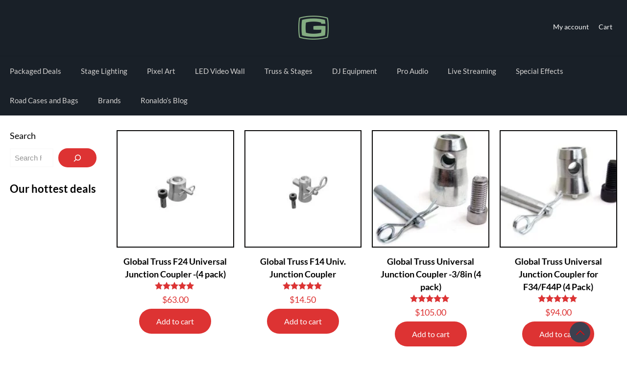

--- FILE ---
content_type: text/html; charset=UTF-8
request_url: https://gtrdirect.ca/product-tag/junction-coupler/
body_size: 36283
content:
<!DOCTYPE html><html lang="en-US" class="no-js " ><head><script data-no-optimize="1">var litespeed_docref=sessionStorage.getItem("litespeed_docref");litespeed_docref&&(Object.defineProperty(document,"referrer",{get:function(){return litespeed_docref}}),sessionStorage.removeItem("litespeed_docref"));</script> <meta charset="UTF-8" /><meta name='robots' content='index, follow, max-image-preview:large, max-snippet:-1, max-video-preview:-1' /><style>img:is([sizes="auto" i], [sizes^="auto," i]) { contain-intrinsic-size: 3000px 1500px }</style> <script type="litespeed/javascript">(function(w,d,s,l,i){w[l]=w[l]||[];w[l].push({'gtm.start':new Date().getTime(),event:'gtm.js'});var f=d.getElementsByTagName(s)[0],j=d.createElement(s),dl=l!='dataLayer'?'&l='+l:'';j.async=!0;j.src='https://www.googletagmanager.com/gtm.js?id='+i+dl;f.parentNode.insertBefore(j,f)})(window,document,'script','dataLayer','GTM-PXQC2N6V')</script> <meta name="format-detection" content="telephone=no"><meta name="viewport" content="width=device-width, initial-scale=1" /><link rel="shortcut icon" href="https://gtrdirect.ca/wp-content/uploads/2016/01/favicon.png" type="image/x-icon" /><meta name="theme-color" content="#ffffff" media="(prefers-color-scheme: light)"><meta name="theme-color" content="#330a0a" media="(prefers-color-scheme: dark)"> <script type="litespeed/javascript">window._wca=window._wca||[]</script> <title>Junction Coupler - GTR Direct</title><link rel="canonical" href="https://gtrdirect.ca/product-tag/junction-coupler/" /><meta property="og:locale" content="en_US" /><meta property="og:type" content="article" /><meta property="og:title" content="Junction Coupler Archives" /><meta property="og:url" content="https://gtrdirect.ca/product-tag/junction-coupler/" /><meta property="og:site_name" content="GTR Direct" /><meta name="twitter:card" content="summary_large_image" /> <script type="application/ld+json" class="yoast-schema-graph">{"@context":"https://schema.org","@graph":[{"@type":"CollectionPage","@id":"https://gtrdirect.ca/product-tag/junction-coupler/","url":"https://gtrdirect.ca/product-tag/junction-coupler/","name":"Junction Coupler - GTR Direct","isPartOf":{"@id":"https://gtrdirect.ca/#website"},"primaryImageOfPage":{"@id":"https://gtrdirect.ca/product-tag/junction-coupler/#primaryimage"},"image":{"@id":"https://gtrdirect.ca/product-tag/junction-coupler/#primaryimage"},"thumbnailUrl":"https://gtrdirect.ca/wp-content/uploads/1000x1000-20st-ujb-20c-f24_6.jpg","breadcrumb":{"@id":"https://gtrdirect.ca/product-tag/junction-coupler/#breadcrumb"},"inLanguage":"en-US"},{"@type":"ImageObject","inLanguage":"en-US","@id":"https://gtrdirect.ca/product-tag/junction-coupler/#primaryimage","url":"https://gtrdirect.ca/wp-content/uploads/1000x1000-20st-ujb-20c-f24_6.jpg","contentUrl":"https://gtrdirect.ca/wp-content/uploads/1000x1000-20st-ujb-20c-f24_6.jpg","width":700,"height":700},{"@type":"BreadcrumbList","@id":"https://gtrdirect.ca/product-tag/junction-coupler/#breadcrumb","itemListElement":[{"@type":"ListItem","position":1,"name":"Home","item":"https://gtrdirect.ca/"},{"@type":"ListItem","position":2,"name":"Junction Coupler"}]},{"@type":"WebSite","@id":"https://gtrdirect.ca/#website","url":"https://gtrdirect.ca/","name":"GTR Direct","description":"Pro Stage Lighting Truss LED Video wall online store","publisher":{"@id":"https://gtrdirect.ca/#organization"},"potentialAction":[{"@type":"SearchAction","target":{"@type":"EntryPoint","urlTemplate":"https://gtrdirect.ca/?s={search_term_string}"},"query-input":{"@type":"PropertyValueSpecification","valueRequired":true,"valueName":"search_term_string"}}],"inLanguage":"en-US"},{"@type":"Organization","@id":"https://gtrdirect.ca/#organization","name":"GTR Direct","url":"https://gtrdirect.ca/","logo":{"@type":"ImageObject","inLanguage":"en-US","@id":"https://gtrdirect.ca/#/schema/logo/image/","url":"https://gtrdirect.ca/wp-content/uploads/source.png","contentUrl":"https://gtrdirect.ca/wp-content/uploads/source.png","width":62,"height":62,"caption":"GTR Direct"},"image":{"@id":"https://gtrdirect.ca/#/schema/logo/image/"},"sameAs":["https://www.facebook.com/GTRINDUSTRIES/","https://www.instagram.com/gtrindustries/","https://www.linkedin.com/company/9550162","https://www.youtube.com/channel/UCTNzgJKOTE4zABg4loR--6g"]}]}</script> <link rel='dns-prefetch' href='//www.googletagmanager.com' /><link rel='dns-prefetch' href='//stats.wp.com' /><link rel="alternate" type="application/rss+xml" title="GTR Direct &raquo; Feed" href="https://gtrdirect.ca/feed/" /><link rel="alternate" type="application/rss+xml" title="GTR Direct &raquo; Comments Feed" href="https://gtrdirect.ca/comments/feed/" /><link data-optimized="2" rel="stylesheet" href="https://gtrdirect.ca/wp-content/litespeed/css/cbf6508c42f8b9fbcc3ec95b45cec90b.css?ver=04026" /><style id='classic-theme-styles-inline-css' type='text/css'>/*! This file is auto-generated */
.wp-block-button__link{color:#fff;background-color:#32373c;border-radius:9999px;box-shadow:none;text-decoration:none;padding:calc(.667em + 2px) calc(1.333em + 2px);font-size:1.125em}.wp-block-file__button{background:#32373c;color:#fff;text-decoration:none}</style><style id='jetpack-sharing-buttons-style-inline-css' type='text/css'>.jetpack-sharing-buttons__services-list{display:flex;flex-direction:row;flex-wrap:wrap;gap:0;list-style-type:none;margin:5px;padding:0}.jetpack-sharing-buttons__services-list.has-small-icon-size{font-size:12px}.jetpack-sharing-buttons__services-list.has-normal-icon-size{font-size:16px}.jetpack-sharing-buttons__services-list.has-large-icon-size{font-size:24px}.jetpack-sharing-buttons__services-list.has-huge-icon-size{font-size:36px}@media print{.jetpack-sharing-buttons__services-list{display:none!important}}.editor-styles-wrapper .wp-block-jetpack-sharing-buttons{gap:0;padding-inline-start:0}ul.jetpack-sharing-buttons__services-list.has-background{padding:1.25em 2.375em}</style><style id='global-styles-inline-css' type='text/css'>:root{--wp--preset--aspect-ratio--square: 1;--wp--preset--aspect-ratio--4-3: 4/3;--wp--preset--aspect-ratio--3-4: 3/4;--wp--preset--aspect-ratio--3-2: 3/2;--wp--preset--aspect-ratio--2-3: 2/3;--wp--preset--aspect-ratio--16-9: 16/9;--wp--preset--aspect-ratio--9-16: 9/16;--wp--preset--color--black: #000000;--wp--preset--color--cyan-bluish-gray: #abb8c3;--wp--preset--color--white: #ffffff;--wp--preset--color--pale-pink: #f78da7;--wp--preset--color--vivid-red: #cf2e2e;--wp--preset--color--luminous-vivid-orange: #ff6900;--wp--preset--color--luminous-vivid-amber: #fcb900;--wp--preset--color--light-green-cyan: #7bdcb5;--wp--preset--color--vivid-green-cyan: #00d084;--wp--preset--color--pale-cyan-blue: #8ed1fc;--wp--preset--color--vivid-cyan-blue: #0693e3;--wp--preset--color--vivid-purple: #9b51e0;--wp--preset--gradient--vivid-cyan-blue-to-vivid-purple: linear-gradient(135deg,rgba(6,147,227,1) 0%,rgb(155,81,224) 100%);--wp--preset--gradient--light-green-cyan-to-vivid-green-cyan: linear-gradient(135deg,rgb(122,220,180) 0%,rgb(0,208,130) 100%);--wp--preset--gradient--luminous-vivid-amber-to-luminous-vivid-orange: linear-gradient(135deg,rgba(252,185,0,1) 0%,rgba(255,105,0,1) 100%);--wp--preset--gradient--luminous-vivid-orange-to-vivid-red: linear-gradient(135deg,rgba(255,105,0,1) 0%,rgb(207,46,46) 100%);--wp--preset--gradient--very-light-gray-to-cyan-bluish-gray: linear-gradient(135deg,rgb(238,238,238) 0%,rgb(169,184,195) 100%);--wp--preset--gradient--cool-to-warm-spectrum: linear-gradient(135deg,rgb(74,234,220) 0%,rgb(151,120,209) 20%,rgb(207,42,186) 40%,rgb(238,44,130) 60%,rgb(251,105,98) 80%,rgb(254,248,76) 100%);--wp--preset--gradient--blush-light-purple: linear-gradient(135deg,rgb(255,206,236) 0%,rgb(152,150,240) 100%);--wp--preset--gradient--blush-bordeaux: linear-gradient(135deg,rgb(254,205,165) 0%,rgb(254,45,45) 50%,rgb(107,0,62) 100%);--wp--preset--gradient--luminous-dusk: linear-gradient(135deg,rgb(255,203,112) 0%,rgb(199,81,192) 50%,rgb(65,88,208) 100%);--wp--preset--gradient--pale-ocean: linear-gradient(135deg,rgb(255,245,203) 0%,rgb(182,227,212) 50%,rgb(51,167,181) 100%);--wp--preset--gradient--electric-grass: linear-gradient(135deg,rgb(202,248,128) 0%,rgb(113,206,126) 100%);--wp--preset--gradient--midnight: linear-gradient(135deg,rgb(2,3,129) 0%,rgb(40,116,252) 100%);--wp--preset--font-size--small: 13px;--wp--preset--font-size--medium: 20px;--wp--preset--font-size--large: 36px;--wp--preset--font-size--x-large: 42px;--wp--preset--spacing--20: 0.44rem;--wp--preset--spacing--30: 0.67rem;--wp--preset--spacing--40: 1rem;--wp--preset--spacing--50: 1.5rem;--wp--preset--spacing--60: 2.25rem;--wp--preset--spacing--70: 3.38rem;--wp--preset--spacing--80: 5.06rem;--wp--preset--shadow--natural: 6px 6px 9px rgba(0, 0, 0, 0.2);--wp--preset--shadow--deep: 12px 12px 50px rgba(0, 0, 0, 0.4);--wp--preset--shadow--sharp: 6px 6px 0px rgba(0, 0, 0, 0.2);--wp--preset--shadow--outlined: 6px 6px 0px -3px rgba(255, 255, 255, 1), 6px 6px rgba(0, 0, 0, 1);--wp--preset--shadow--crisp: 6px 6px 0px rgba(0, 0, 0, 1);}:where(.is-layout-flex){gap: 0.5em;}:where(.is-layout-grid){gap: 0.5em;}body .is-layout-flex{display: flex;}.is-layout-flex{flex-wrap: wrap;align-items: center;}.is-layout-flex > :is(*, div){margin: 0;}body .is-layout-grid{display: grid;}.is-layout-grid > :is(*, div){margin: 0;}:where(.wp-block-columns.is-layout-flex){gap: 2em;}:where(.wp-block-columns.is-layout-grid){gap: 2em;}:where(.wp-block-post-template.is-layout-flex){gap: 1.25em;}:where(.wp-block-post-template.is-layout-grid){gap: 1.25em;}.has-black-color{color: var(--wp--preset--color--black) !important;}.has-cyan-bluish-gray-color{color: var(--wp--preset--color--cyan-bluish-gray) !important;}.has-white-color{color: var(--wp--preset--color--white) !important;}.has-pale-pink-color{color: var(--wp--preset--color--pale-pink) !important;}.has-vivid-red-color{color: var(--wp--preset--color--vivid-red) !important;}.has-luminous-vivid-orange-color{color: var(--wp--preset--color--luminous-vivid-orange) !important;}.has-luminous-vivid-amber-color{color: var(--wp--preset--color--luminous-vivid-amber) !important;}.has-light-green-cyan-color{color: var(--wp--preset--color--light-green-cyan) !important;}.has-vivid-green-cyan-color{color: var(--wp--preset--color--vivid-green-cyan) !important;}.has-pale-cyan-blue-color{color: var(--wp--preset--color--pale-cyan-blue) !important;}.has-vivid-cyan-blue-color{color: var(--wp--preset--color--vivid-cyan-blue) !important;}.has-vivid-purple-color{color: var(--wp--preset--color--vivid-purple) !important;}.has-black-background-color{background-color: var(--wp--preset--color--black) !important;}.has-cyan-bluish-gray-background-color{background-color: var(--wp--preset--color--cyan-bluish-gray) !important;}.has-white-background-color{background-color: var(--wp--preset--color--white) !important;}.has-pale-pink-background-color{background-color: var(--wp--preset--color--pale-pink) !important;}.has-vivid-red-background-color{background-color: var(--wp--preset--color--vivid-red) !important;}.has-luminous-vivid-orange-background-color{background-color: var(--wp--preset--color--luminous-vivid-orange) !important;}.has-luminous-vivid-amber-background-color{background-color: var(--wp--preset--color--luminous-vivid-amber) !important;}.has-light-green-cyan-background-color{background-color: var(--wp--preset--color--light-green-cyan) !important;}.has-vivid-green-cyan-background-color{background-color: var(--wp--preset--color--vivid-green-cyan) !important;}.has-pale-cyan-blue-background-color{background-color: var(--wp--preset--color--pale-cyan-blue) !important;}.has-vivid-cyan-blue-background-color{background-color: var(--wp--preset--color--vivid-cyan-blue) !important;}.has-vivid-purple-background-color{background-color: var(--wp--preset--color--vivid-purple) !important;}.has-black-border-color{border-color: var(--wp--preset--color--black) !important;}.has-cyan-bluish-gray-border-color{border-color: var(--wp--preset--color--cyan-bluish-gray) !important;}.has-white-border-color{border-color: var(--wp--preset--color--white) !important;}.has-pale-pink-border-color{border-color: var(--wp--preset--color--pale-pink) !important;}.has-vivid-red-border-color{border-color: var(--wp--preset--color--vivid-red) !important;}.has-luminous-vivid-orange-border-color{border-color: var(--wp--preset--color--luminous-vivid-orange) !important;}.has-luminous-vivid-amber-border-color{border-color: var(--wp--preset--color--luminous-vivid-amber) !important;}.has-light-green-cyan-border-color{border-color: var(--wp--preset--color--light-green-cyan) !important;}.has-vivid-green-cyan-border-color{border-color: var(--wp--preset--color--vivid-green-cyan) !important;}.has-pale-cyan-blue-border-color{border-color: var(--wp--preset--color--pale-cyan-blue) !important;}.has-vivid-cyan-blue-border-color{border-color: var(--wp--preset--color--vivid-cyan-blue) !important;}.has-vivid-purple-border-color{border-color: var(--wp--preset--color--vivid-purple) !important;}.has-vivid-cyan-blue-to-vivid-purple-gradient-background{background: var(--wp--preset--gradient--vivid-cyan-blue-to-vivid-purple) !important;}.has-light-green-cyan-to-vivid-green-cyan-gradient-background{background: var(--wp--preset--gradient--light-green-cyan-to-vivid-green-cyan) !important;}.has-luminous-vivid-amber-to-luminous-vivid-orange-gradient-background{background: var(--wp--preset--gradient--luminous-vivid-amber-to-luminous-vivid-orange) !important;}.has-luminous-vivid-orange-to-vivid-red-gradient-background{background: var(--wp--preset--gradient--luminous-vivid-orange-to-vivid-red) !important;}.has-very-light-gray-to-cyan-bluish-gray-gradient-background{background: var(--wp--preset--gradient--very-light-gray-to-cyan-bluish-gray) !important;}.has-cool-to-warm-spectrum-gradient-background{background: var(--wp--preset--gradient--cool-to-warm-spectrum) !important;}.has-blush-light-purple-gradient-background{background: var(--wp--preset--gradient--blush-light-purple) !important;}.has-blush-bordeaux-gradient-background{background: var(--wp--preset--gradient--blush-bordeaux) !important;}.has-luminous-dusk-gradient-background{background: var(--wp--preset--gradient--luminous-dusk) !important;}.has-pale-ocean-gradient-background{background: var(--wp--preset--gradient--pale-ocean) !important;}.has-electric-grass-gradient-background{background: var(--wp--preset--gradient--electric-grass) !important;}.has-midnight-gradient-background{background: var(--wp--preset--gradient--midnight) !important;}.has-small-font-size{font-size: var(--wp--preset--font-size--small) !important;}.has-medium-font-size{font-size: var(--wp--preset--font-size--medium) !important;}.has-large-font-size{font-size: var(--wp--preset--font-size--large) !important;}.has-x-large-font-size{font-size: var(--wp--preset--font-size--x-large) !important;}
:where(.wp-block-post-template.is-layout-flex){gap: 1.25em;}:where(.wp-block-post-template.is-layout-grid){gap: 1.25em;}
:where(.wp-block-columns.is-layout-flex){gap: 2em;}:where(.wp-block-columns.is-layout-grid){gap: 2em;}
:root :where(.wp-block-pullquote){font-size: 1.5em;line-height: 1.6;}</style><style id='woof-inline-css' type='text/css'>.woof_products_top_panel li span, .woof_products_top_panel2 li span{background: url(https://gtrdirect.ca/wp-content/plugins/woocommerce-products-filter/img/delete.png);background-size: 14px 14px;background-repeat: no-repeat;background-position: right;}
.woof_edit_view{
                    display: none;
                }</style><style id='woocommerce-layout-inline-css' type='text/css'>.infinite-scroll .woocommerce-pagination {
		display: none;
	}</style><style id='woocommerce-inline-inline-css' type='text/css'>.woocommerce form .form-row .required { visibility: visible; }</style><style id='dashicons-inline-css' type='text/css'>[data-font="Dashicons"]:before {font-family: 'Dashicons' !important;content: attr(data-icon) !important;speak: none !important;font-weight: normal !important;font-variant: normal !important;text-transform: none !important;line-height: 1 !important;font-style: normal !important;-webkit-font-smoothing: antialiased !important;-moz-osx-font-smoothing: grayscale !important;}</style><style id='mfn-dynamic-inline-css' type='text/css'>body:not(.template-slider) #Header_wrapper{background-image:url(https://gtrdirect.ca/wp-content/uploads/2020/10/Screen-Shot-2020-10-04-at-8.48.09-PM-e1601859304408.png);background-repeat:no-repeat;background-position:left top}#Footer{background-image:url(https://gtrdirect.ca/wp-content/uploads/2019/10/3000px-transparent-background-e1570667566543.png);background-repeat:no-repeat;background-position:right bottom}
html{background-color:#FFFFFF}#Wrapper,#Content,.mfn-popup .mfn-popup-content,.mfn-off-canvas-sidebar .mfn-off-canvas-content-wrapper,.mfn-cart-holder,.mfn-header-login,#Top_bar .search_wrapper,#Top_bar .top_bar_right .mfn-live-search-box,.column_livesearch .mfn-live-search-wrapper,.column_livesearch .mfn-live-search-box{background-color:#FFFFFF}.layout-boxed.mfn-bebuilder-header.mfn-ui #Wrapper .mfn-only-sample-content{background-color:#FFFFFF}body:not(.template-slider) #Header{min-height:0px}body.header-below:not(.template-slider) #Header{padding-top:0px}.has-search-overlay.search-overlay-opened #search-overlay{background-color:rgba(0,0,0,0.6)}.has-search-blur.search-overlay-opened #Wrapper::after{backdrop-filter:blur(6px)}.elementor-page.elementor-default #Content .the_content .section_wrapper{max-width:100%}.elementor-page.elementor-default #Content .section.the_content{width:100%}.elementor-page.elementor-default #Content .section_wrapper .the_content_wrapper{margin-left:0;margin-right:0;width:100%}body,span.date_label,.timeline_items li h3 span,input[type="date"],input[type="text"],input[type="password"],input[type="tel"],input[type="email"],input[type="url"],textarea,select,.offer_li .title h3,.mfn-menu-item-megamenu{font-family:"Lato"}.lead,.big{font-family:"Poppins"}#menu > ul > li > a,#overlay-menu ul li a{font-family:"Lato"}#Subheader .title{font-family:"Lato"}h1,h2,h3,h4,.text-logo #logo{font-family:"Lato"}h5,h6{font-family:"Lato"}blockquote{font-family:"Lato"}.chart_box .chart .num,.counter .desc_wrapper .number-wrapper,.how_it_works .image .number,.pricing-box .plan-header .price,.quick_fact .number-wrapper,.woocommerce .product div.entry-summary .price{font-family:"Lato"}body,.mfn-menu-item-megamenu{font-size:18px;line-height:24px;font-weight:400;letter-spacing:0px}.lead,.big{font-size:16px;line-height:28px;font-weight:400;letter-spacing:0px}#menu > ul > li > a,#overlay-menu ul li a{font-size:15px;font-weight:400;letter-spacing:0px}#overlay-menu ul li a{line-height:22.5px}#Subheader .title{font-size:25px;line-height:25px;font-weight:400;letter-spacing:0px}h1,.text-logo #logo{font-size:40px;line-height:52px;font-weight:700;letter-spacing:0px}h2{font-size:25px;line-height:36px;font-weight:700;letter-spacing:0px}h3,.woocommerce ul.products li.product h3,.woocommerce #customer_login h2{font-size:22px;line-height:27px;font-weight:700;letter-spacing:0px}h4,.woocommerce .woocommerce-order-details__title,.woocommerce .wc-bacs-bank-details-heading,.woocommerce .woocommerce-customer-details h2{font-size:18px;line-height:26px;font-weight:700;letter-spacing:0px}h5{font-size:14px;line-height:19px;font-weight:700;letter-spacing:0px}h6{font-size:12px;line-height:19px;font-weight:400;letter-spacing:0px}#Intro .intro-title{font-size:70px;line-height:70px;font-weight:700;letter-spacing:0px}@media only screen and (min-width:768px) and (max-width:959px){body,.mfn-menu-item-megamenu{font-size:15px;line-height:20px;font-weight:400;letter-spacing:0px}.lead,.big{font-size:14px;line-height:24px;font-weight:400;letter-spacing:0px}#menu > ul > li > a,#overlay-menu ul li a{font-size:13px;font-weight:400;letter-spacing:0px}#overlay-menu ul li a{line-height:19.5px}#Subheader .title{font-size:21px;line-height:21px;font-weight:400;letter-spacing:0px}h1,.text-logo #logo{font-size:34px;line-height:44px;font-weight:700;letter-spacing:0px}h2{font-size:21px;line-height:31px;font-weight:700;letter-spacing:0px}h3,.woocommerce ul.products li.product h3,.woocommerce #customer_login h2{font-size:19px;line-height:23px;font-weight:700;letter-spacing:0px}h4,.woocommerce .woocommerce-order-details__title,.woocommerce .wc-bacs-bank-details-heading,.woocommerce .woocommerce-customer-details h2{font-size:15px;line-height:22px;font-weight:700;letter-spacing:0px}h5{font-size:13px;line-height:19px;font-weight:700;letter-spacing:0px}h6{font-size:13px;line-height:19px;font-weight:400;letter-spacing:0px}#Intro .intro-title{font-size:60px;line-height:60px;font-weight:700;letter-spacing:0px}blockquote{font-size:15px}.chart_box .chart .num{font-size:45px;line-height:45px}.counter .desc_wrapper .number-wrapper{font-size:45px;line-height:45px}.counter .desc_wrapper .title{font-size:14px;line-height:18px}.faq .question .title{font-size:14px}.fancy_heading .title{font-size:38px;line-height:38px}.offer .offer_li .desc_wrapper .title h3{font-size:32px;line-height:32px}.offer_thumb_ul li.offer_thumb_li .desc_wrapper .title h3{font-size:32px;line-height:32px}.pricing-box .plan-header h2{font-size:27px;line-height:27px}.pricing-box .plan-header .price > span{font-size:40px;line-height:40px}.pricing-box .plan-header .price sup.currency{font-size:18px;line-height:18px}.pricing-box .plan-header .price sup.period{font-size:14px;line-height:14px}.quick_fact .number-wrapper{font-size:80px;line-height:80px}.trailer_box .desc h2{font-size:27px;line-height:27px}.widget > h3{font-size:17px;line-height:20px}}@media only screen and (min-width:480px) and (max-width:767px){body,.mfn-menu-item-megamenu{font-size:14px;line-height:19px;font-weight:400;letter-spacing:0px}.lead,.big{font-size:13px;line-height:21px;font-weight:400;letter-spacing:0px}#menu > ul > li > a,#overlay-menu ul li a{font-size:13px;font-weight:400;letter-spacing:0px}#overlay-menu ul li a{line-height:19.5px}#Subheader .title{font-size:19px;line-height:19px;font-weight:400;letter-spacing:0px}h1,.text-logo #logo{font-size:30px;line-height:39px;font-weight:700;letter-spacing:0px}h2{font-size:19px;line-height:27px;font-weight:700;letter-spacing:0px}h3,.woocommerce ul.products li.product h3,.woocommerce #customer_login h2{font-size:17px;line-height:20px;font-weight:700;letter-spacing:0px}h4,.woocommerce .woocommerce-order-details__title,.woocommerce .wc-bacs-bank-details-heading,.woocommerce .woocommerce-customer-details h2{font-size:14px;line-height:20px;font-weight:700;letter-spacing:0px}h5{font-size:13px;line-height:19px;font-weight:700;letter-spacing:0px}h6{font-size:13px;line-height:19px;font-weight:400;letter-spacing:0px}#Intro .intro-title{font-size:53px;line-height:53px;font-weight:700;letter-spacing:0px}blockquote{font-size:14px}.chart_box .chart .num{font-size:40px;line-height:40px}.counter .desc_wrapper .number-wrapper{font-size:40px;line-height:40px}.counter .desc_wrapper .title{font-size:13px;line-height:16px}.faq .question .title{font-size:13px}.fancy_heading .title{font-size:34px;line-height:34px}.offer .offer_li .desc_wrapper .title h3{font-size:28px;line-height:28px}.offer_thumb_ul li.offer_thumb_li .desc_wrapper .title h3{font-size:28px;line-height:28px}.pricing-box .plan-header h2{font-size:24px;line-height:24px}.pricing-box .plan-header .price > span{font-size:34px;line-height:34px}.pricing-box .plan-header .price sup.currency{font-size:16px;line-height:16px}.pricing-box .plan-header .price sup.period{font-size:13px;line-height:13px}.quick_fact .number-wrapper{font-size:70px;line-height:70px}.trailer_box .desc h2{font-size:24px;line-height:24px}.widget > h3{font-size:16px;line-height:19px}}@media only screen and (max-width:479px){body,.mfn-menu-item-megamenu{font-size:13px;line-height:19px;font-weight:400;letter-spacing:0px}.lead,.big{font-size:13px;line-height:19px;font-weight:400;letter-spacing:0px}#menu > ul > li > a,#overlay-menu ul li a{font-size:13px;font-weight:400;letter-spacing:0px}#overlay-menu ul li a{line-height:19.5px}#Subheader .title{font-size:15px;line-height:19px;font-weight:400;letter-spacing:0px}h1,.text-logo #logo{font-size:24px;line-height:31px;font-weight:700;letter-spacing:0px}h2{font-size:15px;line-height:22px;font-weight:700;letter-spacing:0px}h3,.woocommerce ul.products li.product h3,.woocommerce #customer_login h2{font-size:13px;line-height:19px;font-weight:700;letter-spacing:0px}h4,.woocommerce .woocommerce-order-details__title,.woocommerce .wc-bacs-bank-details-heading,.woocommerce .woocommerce-customer-details h2{font-size:13px;line-height:19px;font-weight:700;letter-spacing:0px}h5{font-size:13px;line-height:19px;font-weight:700;letter-spacing:0px}h6{font-size:13px;line-height:19px;font-weight:400;letter-spacing:0px}#Intro .intro-title{font-size:42px;line-height:42px;font-weight:700;letter-spacing:0px}blockquote{font-size:13px}.chart_box .chart .num{font-size:35px;line-height:35px}.counter .desc_wrapper .number-wrapper{font-size:35px;line-height:35px}.counter .desc_wrapper .title{font-size:13px;line-height:26px}.faq .question .title{font-size:13px}.fancy_heading .title{font-size:30px;line-height:30px}.offer .offer_li .desc_wrapper .title h3{font-size:26px;line-height:26px}.offer_thumb_ul li.offer_thumb_li .desc_wrapper .title h3{font-size:26px;line-height:26px}.pricing-box .plan-header h2{font-size:21px;line-height:21px}.pricing-box .plan-header .price > span{font-size:32px;line-height:32px}.pricing-box .plan-header .price sup.currency{font-size:14px;line-height:14px}.pricing-box .plan-header .price sup.period{font-size:13px;line-height:13px}.quick_fact .number-wrapper{font-size:60px;line-height:60px}.trailer_box .desc h2{font-size:21px;line-height:21px}.widget > h3{font-size:15px;line-height:18px}}.with_aside .sidebar.columns{width:17%}.with_aside .sections_group{width:83%}.aside_both .sidebar.columns{width:12%}.aside_both .sidebar.sidebar-1{margin-left:-88%}.aside_both .sections_group{width:76%;margin-left:12%}@media only screen and (min-width:1240px){#Wrapper,.with_aside .content_wrapper{max-width:1920px}body.layout-boxed.mfn-header-scrolled .mfn-header-tmpl.mfn-sticky-layout-width{max-width:1920px;left:0;right:0;margin-left:auto;margin-right:auto}body.layout-boxed:not(.mfn-header-scrolled) .mfn-header-tmpl.mfn-header-layout-width,body.layout-boxed .mfn-header-tmpl.mfn-header-layout-width:not(.mfn-hasSticky){max-width:1920px;left:0;right:0;margin-left:auto;margin-right:auto}body.layout-boxed.mfn-bebuilder-header.mfn-ui .mfn-only-sample-content{max-width:1920px;margin-left:auto;margin-right:auto}.section_wrapper,.container{max-width:1900px}.layout-boxed.header-boxed #Top_bar.is-sticky{max-width:1920px}}@media only screen and (max-width:767px){#Wrapper{max-width:calc(100% - 27px)}.content_wrapper .section_wrapper,.container,.four.columns .widget-area{max-width:550px !important;padding-left:13px;padding-right:13px}} body .pswp .pswp__caption{display:none}body{--mfn-button-font-family:inherit;--mfn-button-font-size:16px;--mfn-button-font-weight:400;--mfn-button-font-style:inherit;--mfn-button-letter-spacing:0px;--mfn-button-padding:16px 35px 16px 35px;--mfn-button-border-width:0;--mfn-button-border-radius:25px 25px 25px 25px;--mfn-button-gap:10px;--mfn-button-transition:0.2s;--mfn-button-color:#ffffff;--mfn-button-color-hover:#ffffff;--mfn-button-bg:#dd3333;--mfn-button-bg-hover:#9a1313;--mfn-button-border-color:transparent;--mfn-button-border-color-hover:transparent;--mfn-button-icon-color:#ffffff;--mfn-button-icon-color-hover:#ffffff;--mfn-button-box-shadow:unset;--mfn-button-theme-color:#ffffff;--mfn-button-theme-color-hover:#ffffff;--mfn-button-theme-bg:#dd3333;--mfn-button-theme-bg-hover:#9a1313;--mfn-button-theme-border-color:transparent;--mfn-button-theme-border-color-hover:transparent;--mfn-button-theme-icon-color:#ffffff;--mfn-button-theme-icon-color-hover:#ffffff;--mfn-button-theme-box-shadow:unset;--mfn-button-shop-color:#ffffff;--mfn-button-shop-color-hover:#ffffff;--mfn-button-shop-bg:#dd3333;--mfn-button-shop-bg-hover:#9a1313;--mfn-button-shop-border-color:transparent;--mfn-button-shop-border-color-hover:transparent;--mfn-button-shop-icon-color:#626262;--mfn-button-shop-icon-color-hover:#626262;--mfn-button-shop-box-shadow:unset;--mfn-button-action-color:#747474;--mfn-button-action-color-hover:#747474;--mfn-button-action-bg:#e0e0e0;--mfn-button-action-bg-hover:#d3d3d3;--mfn-button-action-border-color:transparent;--mfn-button-action-border-color-hover:transparent;--mfn-button-action-icon-color:#626262;--mfn-button-action-icon-color-hover:#626262;--mfn-button-action-box-shadow:unset}@media only screen and (max-width:959px){body{}}@media only screen and (max-width:768px){body{}}.mfn-cookies{--mfn-gdpr2-container-text-color:#626262;--mfn-gdpr2-container-strong-color:#07070a;--mfn-gdpr2-container-bg:#ffffff;--mfn-gdpr2-container-overlay:rgba(25,37,48,0.6);--mfn-gdpr2-details-box-bg:#fbfbfb;--mfn-gdpr2-details-switch-bg:#00032a;--mfn-gdpr2-details-switch-bg-active:#5acb65;--mfn-gdpr2-tabs-text-color:#07070a;--mfn-gdpr2-tabs-text-color-active:#0089f7;--mfn-gdpr2-tabs-border:rgba(8,8,14,0.1);--mfn-gdpr2-buttons-box-bg:#fbfbfb}#Top_bar #logo,.header-fixed #Top_bar #logo,.header-plain #Top_bar #logo,.header-transparent #Top_bar #logo{height:52px;line-height:52px;padding:26px 0}.logo-overflow #Top_bar:not(.is-sticky) .logo{height:104px}#Top_bar .menu > li > a{padding:22px 0}.menu-highlight:not(.header-creative) #Top_bar .menu > li > a{margin:27px 0}.header-plain:not(.menu-highlight) #Top_bar .menu > li > a span:not(.description){line-height:104px}.header-fixed #Top_bar .menu > li > a{padding:37px 0}@media only screen and (max-width:767px){.mobile-header-mini #Top_bar #logo{height:50px!important;line-height:50px!important;margin:5px 0}}#Top_bar #logo img.svg{width:100px}.image_frame,.wp-caption{border-width:2px}.alert{border-radius:0px}#Top_bar .top_bar_right .top-bar-right-input input{width:200px}.mfn-live-search-box .mfn-live-search-list{max-height:300px}#Side_slide{right:-226px;width:226px}#Side_slide.left{left:-226px}.blog-teaser li .desc-wrapper .desc{background-position-y:-1px}.mfn-free-delivery-info{--mfn-free-delivery-bar:#dd3333;--mfn-free-delivery-bg:rgba(0,0,0,0.1);--mfn-free-delivery-achieved:#dd3333}#back_to_top i{color:#65666C}@media only screen and ( max-width:767px ){}@media only screen and (min-width:768px){body:not(.header-simple) #Top_bar #menu{display:block!important}.tr-menu #Top_bar #menu{background:none!important}#Top_bar .menu > li > ul.mfn-megamenu > li{float:left}#Top_bar .menu > li > ul.mfn-megamenu > li.mfn-megamenu-cols-1{width:100%}#Top_bar .menu > li > ul.mfn-megamenu > li.mfn-megamenu-cols-2{width:50%}#Top_bar .menu > li > ul.mfn-megamenu > li.mfn-megamenu-cols-3{width:33.33%}#Top_bar .menu > li > ul.mfn-megamenu > li.mfn-megamenu-cols-4{width:25%}#Top_bar .menu > li > ul.mfn-megamenu > li.mfn-megamenu-cols-5{width:20%}#Top_bar .menu > li > ul.mfn-megamenu > li.mfn-megamenu-cols-6{width:16.66%}#Top_bar .menu > li > ul.mfn-megamenu > li > ul{display:block!important;position:inherit;left:auto;top:auto;border-width:0 1px 0 0}#Top_bar .menu > li > ul.mfn-megamenu > li:last-child > ul{border:0}#Top_bar .menu > li > ul.mfn-megamenu > li > ul li{width:auto}#Top_bar .menu > li > ul.mfn-megamenu a.mfn-megamenu-title{text-transform:uppercase;font-weight:400;background:none}#Top_bar .menu > li > ul.mfn-megamenu a .menu-arrow{display:none}.menuo-right #Top_bar .menu > li > ul.mfn-megamenu{left:0;width:98%!important;margin:0 1%;padding:20px 0}.menuo-right #Top_bar .menu > li > ul.mfn-megamenu-bg{box-sizing:border-box}#Top_bar .menu > li > ul.mfn-megamenu-bg{padding:20px 166px 20px 20px;background-repeat:no-repeat;background-position:right bottom}.rtl #Top_bar .menu > li > ul.mfn-megamenu-bg{padding-left:166px;padding-right:20px;background-position:left bottom}#Top_bar .menu > li > ul.mfn-megamenu-bg > li{background:none}#Top_bar .menu > li > ul.mfn-megamenu-bg > li a{border:none}#Top_bar .menu > li > ul.mfn-megamenu-bg > li > ul{background:none!important;-webkit-box-shadow:0 0 0 0;-moz-box-shadow:0 0 0 0;box-shadow:0 0 0 0}.mm-vertical #Top_bar .container{position:relative}.mm-vertical #Top_bar .top_bar_left{position:static}.mm-vertical #Top_bar .menu > li ul{box-shadow:0 0 0 0 transparent!important;background-image:none}.mm-vertical #Top_bar .menu > li > ul.mfn-megamenu{padding:20px 0}.mm-vertical.header-plain #Top_bar .menu > li > ul.mfn-megamenu{width:100%!important;margin:0}.mm-vertical #Top_bar .menu > li > ul.mfn-megamenu > li{display:table-cell;float:none!important;width:10%;padding:0 15px;border-right:1px solid rgba(0,0,0,0.05)}.mm-vertical #Top_bar .menu > li > ul.mfn-megamenu > li:last-child{border-right-width:0}.mm-vertical #Top_bar .menu > li > ul.mfn-megamenu > li.hide-border{border-right-width:0}.mm-vertical #Top_bar .menu > li > ul.mfn-megamenu > li a{border-bottom-width:0;padding:9px 15px;line-height:120%}.mm-vertical #Top_bar .menu > li > ul.mfn-megamenu a.mfn-megamenu-title{font-weight:700}.rtl .mm-vertical #Top_bar .menu > li > ul.mfn-megamenu > li:first-child{border-right-width:0}.rtl .mm-vertical #Top_bar .menu > li > ul.mfn-megamenu > li:last-child{border-right-width:1px}body.header-shop #Top_bar #menu{display:flex!important;background-color:transparent}.header-shop #Top_bar.is-sticky .top_bar_row_second{display:none}.header-plain:not(.menuo-right) #Header .top_bar_left{width:auto!important}.header-stack.header-center #Top_bar #menu{display:inline-block!important}.header-simple #Top_bar #menu{display:none;height:auto;width:300px;bottom:auto;top:100%;right:1px;position:absolute;margin:0}.header-simple #Header a.responsive-menu-toggle{display:block;right:10px}.header-simple #Top_bar #menu > ul{width:100%;float:left}.header-simple #Top_bar #menu ul li{width:100%;padding-bottom:0;border-right:0;position:relative}.header-simple #Top_bar #menu ul li a{padding:0 20px;margin:0;display:block;height:auto;line-height:normal;border:none}.header-simple #Top_bar #menu ul li a:not(.menu-toggle):after{display:none}.header-simple #Top_bar #menu ul li a span{border:none;line-height:44px;display:inline;padding:0}.header-simple #Top_bar #menu ul li.submenu .menu-toggle{display:block;position:absolute;right:0;top:0;width:44px;height:44px;line-height:44px;font-size:30px;font-weight:300;text-align:center;cursor:pointer;color:#444;opacity:0.33;transform:unset}.header-simple #Top_bar #menu ul li.submenu .menu-toggle:after{content:"+";position:static}.header-simple #Top_bar #menu ul li.hover > .menu-toggle:after{content:"-"}.header-simple #Top_bar #menu ul li.hover a{border-bottom:0}.header-simple #Top_bar #menu ul.mfn-megamenu li .menu-toggle{display:none}.header-simple #Top_bar #menu ul li ul{position:relative!important;left:0!important;top:0;padding:0;margin:0!important;width:auto!important;background-image:none}.header-simple #Top_bar #menu ul li ul li{width:100%!important;display:block;padding:0}.header-simple #Top_bar #menu ul li ul li a{padding:0 20px 0 30px}.header-simple #Top_bar #menu ul li ul li a .menu-arrow{display:none}.header-simple #Top_bar #menu ul li ul li a span{padding:0}.header-simple #Top_bar #menu ul li ul li a span:after{display:none!important}.header-simple #Top_bar .menu > li > ul.mfn-megamenu a.mfn-megamenu-title{text-transform:uppercase;font-weight:400}.header-simple #Top_bar .menu > li > ul.mfn-megamenu > li > ul{display:block!important;position:inherit;left:auto;top:auto}.header-simple #Top_bar #menu ul li ul li ul{border-left:0!important;padding:0;top:0}.header-simple #Top_bar #menu ul li ul li ul li a{padding:0 20px 0 40px}.rtl.header-simple #Top_bar #menu{left:1px;right:auto}.rtl.header-simple #Top_bar a.responsive-menu-toggle{left:10px;right:auto}.rtl.header-simple #Top_bar #menu ul li.submenu .menu-toggle{left:0;right:auto}.rtl.header-simple #Top_bar #menu ul li ul{left:auto!important;right:0!important}.rtl.header-simple #Top_bar #menu ul li ul li a{padding:0 30px 0 20px}.rtl.header-simple #Top_bar #menu ul li ul li ul li a{padding:0 40px 0 20px}.menu-highlight #Top_bar .menu > li{margin:0 2px}.menu-highlight:not(.header-creative) #Top_bar .menu > li > a{padding:0;-webkit-border-radius:5px;border-radius:5px}.menu-highlight #Top_bar .menu > li > a:after{display:none}.menu-highlight #Top_bar .menu > li > a span:not(.description){line-height:50px}.menu-highlight #Top_bar .menu > li > a span.description{display:none}.menu-highlight.header-stack #Top_bar .menu > li > a{margin:10px 0!important}.menu-highlight.header-stack #Top_bar .menu > li > a span:not(.description){line-height:40px}.menu-highlight.header-simple #Top_bar #menu ul li,.menu-highlight.header-creative #Top_bar #menu ul li{margin:0}.menu-highlight.header-simple #Top_bar #menu ul li > a,.menu-highlight.header-creative #Top_bar #menu ul li > a{-webkit-border-radius:0;border-radius:0}.menu-highlight:not(.header-fixed):not(.header-simple) #Top_bar.is-sticky .menu > li > a{margin:10px 0!important;padding:5px 0!important}.menu-highlight:not(.header-fixed):not(.header-simple) #Top_bar.is-sticky .menu > li > a span{line-height:30px!important}.header-modern.menu-highlight.menuo-right .menu_wrapper{margin-right:20px}.menu-line-below #Top_bar .menu > li > a:not(.menu-toggle):after{top:auto;bottom:-4px}.menu-line-below #Top_bar.is-sticky .menu > li > a:not(.menu-toggle):after{top:auto;bottom:-4px}.menu-line-below-80 #Top_bar:not(.is-sticky) .menu > li > a:not(.menu-toggle):after{height:4px;left:10%;top:50%;margin-top:20px;width:80%}.menu-line-below-80-1 #Top_bar:not(.is-sticky) .menu > li > a:not(.menu-toggle):after{height:1px;left:10%;top:50%;margin-top:20px;width:80%}.menu-link-color #Top_bar .menu > li > a:not(.menu-toggle):after{display:none!important}.menu-arrow-top #Top_bar .menu > li > a:after{background:none repeat scroll 0 0 rgba(0,0,0,0)!important;border-color:#ccc transparent transparent;border-style:solid;border-width:7px 7px 0;display:block;height:0;left:50%;margin-left:-7px;top:0!important;width:0}.menu-arrow-top #Top_bar.is-sticky .menu > li > a:after{top:0!important}.menu-arrow-bottom #Top_bar .menu > li > a:after{background:none!important;border-color:transparent transparent #ccc;border-style:solid;border-width:0 7px 7px;display:block;height:0;left:50%;margin-left:-7px;top:auto;bottom:0;width:0}.menu-arrow-bottom #Top_bar.is-sticky .menu > li > a:after{top:auto;bottom:0}.menuo-no-borders #Top_bar .menu > li > a span{border-width:0!important}.menuo-no-borders #Header_creative #Top_bar .menu > li > a span{border-bottom-width:0}.menuo-no-borders.header-plain #Top_bar a#header_cart,.menuo-no-borders.header-plain #Top_bar a#search_button,.menuo-no-borders.header-plain #Top_bar .wpml-languages,.menuo-no-borders.header-plain #Top_bar a.action_button{border-width:0}.menuo-right #Top_bar .menu_wrapper{float:right}.menuo-right.header-stack:not(.header-center) #Top_bar .menu_wrapper{margin-right:150px}body.header-creative{padding-left:50px}body.header-creative.header-open{padding-left:250px}body.error404,body.under-construction,body.elementor-maintenance-mode,body.template-blank,body.under-construction.header-rtl.header-creative.header-open{padding-left:0!important;padding-right:0!important}.header-creative.footer-fixed #Footer,.header-creative.footer-sliding #Footer,.header-creative.footer-stick #Footer.is-sticky{box-sizing:border-box;padding-left:50px}.header-open.footer-fixed #Footer,.header-open.footer-sliding #Footer,.header-creative.footer-stick #Footer.is-sticky{padding-left:250px}.header-rtl.header-creative.footer-fixed #Footer,.header-rtl.header-creative.footer-sliding #Footer,.header-rtl.header-creative.footer-stick #Footer.is-sticky{padding-left:0;padding-right:50px}.header-rtl.header-open.footer-fixed #Footer,.header-rtl.header-open.footer-sliding #Footer,.header-rtl.header-creative.footer-stick #Footer.is-sticky{padding-right:250px}#Header_creative{background-color:#fff;position:fixed;width:250px;height:100%;left:-200px;top:0;z-index:9002;-webkit-box-shadow:2px 0 4px 2px rgba(0,0,0,.15);box-shadow:2px 0 4px 2px rgba(0,0,0,.15)}#Header_creative .container{width:100%}#Header_creative .creative-wrapper{opacity:0;margin-right:50px}#Header_creative a.creative-menu-toggle{display:block;width:34px;height:34px;line-height:34px;font-size:22px;text-align:center;position:absolute;top:10px;right:8px;border-radius:3px}.admin-bar #Header_creative a.creative-menu-toggle{top:42px}#Header_creative #Top_bar{position:static;width:100%}#Header_creative #Top_bar .top_bar_left{width:100%!important;float:none}#Header_creative #Top_bar .logo{float:none;text-align:center;margin:15px 0}#Header_creative #Top_bar #menu{background-color:transparent}#Header_creative #Top_bar .menu_wrapper{float:none;margin:0 0 30px}#Header_creative #Top_bar .menu > li{width:100%;float:none;position:relative}#Header_creative #Top_bar .menu > li > a{padding:0;text-align:center}#Header_creative #Top_bar .menu > li > a:after{display:none}#Header_creative #Top_bar .menu > li > a span{border-right:0;border-bottom-width:1px;line-height:38px}#Header_creative #Top_bar .menu li ul{left:100%;right:auto;top:0;box-shadow:2px 2px 2px 0 rgba(0,0,0,0.03);-webkit-box-shadow:2px 2px 2px 0 rgba(0,0,0,0.03)}#Header_creative #Top_bar .menu > li > ul.mfn-megamenu{margin:0;width:700px!important}#Header_creative #Top_bar .menu > li > ul.mfn-megamenu > li > ul{left:0}#Header_creative #Top_bar .menu li ul li a{padding-top:9px;padding-bottom:8px}#Header_creative #Top_bar .menu li ul li ul{top:0}#Header_creative #Top_bar .menu > li > a span.description{display:block;font-size:13px;line-height:28px!important;clear:both}.menuo-arrows #Top_bar .menu > li.submenu > a > span:after{content:unset!important}#Header_creative #Top_bar .top_bar_right{width:100%!important;float:left;height:auto;margin-bottom:35px;text-align:center;padding:0 20px;top:0;-webkit-box-sizing:border-box;-moz-box-sizing:border-box;box-sizing:border-box}#Header_creative #Top_bar .top_bar_right:before{content:none}#Header_creative #Top_bar .top_bar_right .top_bar_right_wrapper{flex-wrap:wrap;justify-content:center}#Header_creative #Top_bar .top_bar_right .top-bar-right-icon,#Header_creative #Top_bar .top_bar_right .wpml-languages,#Header_creative #Top_bar .top_bar_right .top-bar-right-button,#Header_creative #Top_bar .top_bar_right .top-bar-right-input{min-height:30px;margin:5px}#Header_creative #Top_bar .search_wrapper{left:100%;top:auto}#Header_creative #Top_bar .banner_wrapper{display:block;text-align:center}#Header_creative #Top_bar .banner_wrapper img{max-width:100%;height:auto;display:inline-block}#Header_creative #Action_bar{display:none;position:absolute;bottom:0;top:auto;clear:both;padding:0 20px;box-sizing:border-box}#Header_creative #Action_bar .contact_details{width:100%;text-align:center;margin-bottom:20px}#Header_creative #Action_bar .contact_details li{padding:0}#Header_creative #Action_bar .social{float:none;text-align:center;padding:5px 0 15px}#Header_creative #Action_bar .social li{margin-bottom:2px}#Header_creative #Action_bar .social-menu{float:none;text-align:center}#Header_creative #Action_bar .social-menu li{border-color:rgba(0,0,0,.1)}#Header_creative .social li a{color:rgba(0,0,0,.5)}#Header_creative .social li a:hover{color:#000}#Header_creative .creative-social{position:absolute;bottom:10px;right:0;width:50px}#Header_creative .creative-social li{display:block;float:none;width:100%;text-align:center;margin-bottom:5px}.header-creative .fixed-nav.fixed-nav-prev{margin-left:50px}.header-creative.header-open .fixed-nav.fixed-nav-prev{margin-left:250px}.menuo-last #Header_creative #Top_bar .menu li.last ul{top:auto;bottom:0}.header-open #Header_creative{left:0}.header-open #Header_creative .creative-wrapper{opacity:1;margin:0!important}.header-open #Header_creative .creative-menu-toggle,.header-open #Header_creative .creative-social{display:none}.header-open #Header_creative #Action_bar{display:block}body.header-rtl.header-creative{padding-left:0;padding-right:50px}.header-rtl #Header_creative{left:auto;right:-200px}.header-rtl #Header_creative .creative-wrapper{margin-left:50px;margin-right:0}.header-rtl #Header_creative a.creative-menu-toggle{left:8px;right:auto}.header-rtl #Header_creative .creative-social{left:0;right:auto}.header-rtl #Footer #back_to_top.sticky{right:125px}.header-rtl #popup_contact{right:70px}.header-rtl #Header_creative #Top_bar .menu li ul{left:auto;right:100%}.header-rtl #Header_creative #Top_bar .search_wrapper{left:auto;right:100%}.header-rtl .fixed-nav.fixed-nav-prev{margin-left:0!important}.header-rtl .fixed-nav.fixed-nav-next{margin-right:50px}body.header-rtl.header-creative.header-open{padding-left:0;padding-right:250px!important}.header-rtl.header-open #Header_creative{left:auto;right:0}.header-rtl.header-open #Footer #back_to_top.sticky{right:325px}.header-rtl.header-open #popup_contact{right:270px}.header-rtl.header-open .fixed-nav.fixed-nav-next{margin-right:250px}#Header_creative.active{left:-1px}.header-rtl #Header_creative.active{left:auto;right:-1px}#Header_creative.active .creative-wrapper{opacity:1;margin:0}.header-creative .vc_row[data-vc-full-width]{padding-left:50px}.header-creative.header-open .vc_row[data-vc-full-width]{padding-left:250px}.header-open .vc_parallax .vc_parallax-inner{left:auto;width:calc(100% - 250px)}.header-open.header-rtl .vc_parallax .vc_parallax-inner{left:0;right:auto}#Header_creative.scroll{height:100%;overflow-y:auto}#Header_creative.scroll:not(.dropdown) .menu li ul{display:none!important}#Header_creative.scroll #Action_bar{position:static}#Header_creative.dropdown{outline:none}#Header_creative.dropdown #Top_bar .menu_wrapper{float:left;width:100%}#Header_creative.dropdown #Top_bar #menu ul li{position:relative;float:left}#Header_creative.dropdown #Top_bar #menu ul li a:not(.menu-toggle):after{display:none}#Header_creative.dropdown #Top_bar #menu ul li a span{line-height:38px;padding:0}#Header_creative.dropdown #Top_bar #menu ul li.submenu .menu-toggle{display:block;position:absolute;right:0;top:0;width:38px;height:38px;line-height:38px;font-size:26px;font-weight:300;text-align:center;cursor:pointer;color:#444;opacity:0.33;z-index:203}#Header_creative.dropdown #Top_bar #menu ul li.submenu .menu-toggle:after{content:"+";position:static}#Header_creative.dropdown #Top_bar #menu ul li.hover > .menu-toggle:after{content:"-"}#Header_creative.dropdown #Top_bar #menu ul.sub-menu li:not(:last-of-type) a{border-bottom:0}#Header_creative.dropdown #Top_bar #menu ul.mfn-megamenu li .menu-toggle{display:none}#Header_creative.dropdown #Top_bar #menu ul li ul{position:relative!important;left:0!important;top:0;padding:0;margin-left:0!important;width:auto!important;background-image:none}#Header_creative.dropdown #Top_bar #menu ul li ul li{width:100%!important}#Header_creative.dropdown #Top_bar #menu ul li ul li a{padding:0 10px;text-align:center}#Header_creative.dropdown #Top_bar #menu ul li ul li a .menu-arrow{display:none}#Header_creative.dropdown #Top_bar #menu ul li ul li a span{padding:0}#Header_creative.dropdown #Top_bar #menu ul li ul li a span:after{display:none!important}#Header_creative.dropdown #Top_bar .menu > li > ul.mfn-megamenu a.mfn-megamenu-title{text-transform:uppercase;font-weight:400}#Header_creative.dropdown #Top_bar .menu > li > ul.mfn-megamenu > li > ul{display:block!important;position:inherit;left:auto;top:auto}#Header_creative.dropdown #Top_bar #menu ul li ul li ul{border-left:0!important;padding:0;top:0}#Header_creative{transition:left .5s ease-in-out,right .5s ease-in-out}#Header_creative .creative-wrapper{transition:opacity .5s ease-in-out,margin 0s ease-in-out .5s}#Header_creative.active .creative-wrapper{transition:opacity .5s ease-in-out,margin 0s ease-in-out}}@media only screen and (min-width:768px){#Top_bar.is-sticky{position:fixed!important;width:100%;left:0;top:-60px;height:60px;z-index:701;background:#fff;opacity:.97;-webkit-box-shadow:0 2px 5px 0 rgba(0,0,0,0.1);-moz-box-shadow:0 2px 5px 0 rgba(0,0,0,0.1);box-shadow:0 2px 5px 0 rgba(0,0,0,0.1)}.layout-boxed.header-boxed #Top_bar.is-sticky{left:50%;-webkit-transform:translateX(-50%);transform:translateX(-50%)}#Top_bar.is-sticky .top_bar_left,#Top_bar.is-sticky .top_bar_right,#Top_bar.is-sticky .top_bar_right:before{background:none;box-shadow:unset}#Top_bar.is-sticky .logo{width:auto;margin:0 30px 0 20px;padding:0}#Top_bar.is-sticky #logo,#Top_bar.is-sticky .custom-logo-link{padding:5px 0!important;height:50px!important;line-height:50px!important}.logo-no-sticky-padding #Top_bar.is-sticky #logo{height:60px!important;line-height:60px!important}#Top_bar.is-sticky #logo img.logo-main{display:none}#Top_bar.is-sticky #logo img.logo-sticky{display:inline;max-height:35px}.logo-sticky-width-auto #Top_bar.is-sticky #logo img.logo-sticky{width:auto}#Top_bar.is-sticky .menu_wrapper{clear:none}#Top_bar.is-sticky .menu_wrapper .menu > li > a{padding:15px 0}#Top_bar.is-sticky .menu > li > a,#Top_bar.is-sticky .menu > li > a span{line-height:30px}#Top_bar.is-sticky .menu > li > a:after{top:auto;bottom:-4px}#Top_bar.is-sticky .menu > li > a span.description{display:none}#Top_bar.is-sticky .secondary_menu_wrapper,#Top_bar.is-sticky .banner_wrapper{display:none}.header-overlay #Top_bar.is-sticky{display:none}.sticky-dark #Top_bar.is-sticky,.sticky-dark #Top_bar.is-sticky #menu{background:rgba(0,0,0,.8)}.sticky-dark #Top_bar.is-sticky .menu > li:not(.current-menu-item) > a{color:#fff}.sticky-dark #Top_bar.is-sticky .top_bar_right .top-bar-right-icon{color:rgba(255,255,255,.9)}.sticky-dark #Top_bar.is-sticky .top_bar_right .top-bar-right-icon svg .path{stroke:rgba(255,255,255,.9)}.sticky-dark #Top_bar.is-sticky .wpml-languages a.active,.sticky-dark #Top_bar.is-sticky .wpml-languages ul.wpml-lang-dropdown{background:rgba(0,0,0,0.1);border-color:rgba(0,0,0,0.1)}.sticky-white #Top_bar.is-sticky,.sticky-white #Top_bar.is-sticky #menu{background:rgba(255,255,255,.8)}.sticky-white #Top_bar.is-sticky .menu > li:not(.current-menu-item) > a{color:#222}.sticky-white #Top_bar.is-sticky .top_bar_right .top-bar-right-icon{color:rgba(0,0,0,.8)}.sticky-white #Top_bar.is-sticky .top_bar_right .top-bar-right-icon svg .path{stroke:rgba(0,0,0,.8)}.sticky-white #Top_bar.is-sticky .wpml-languages a.active,.sticky-white #Top_bar.is-sticky .wpml-languages ul.wpml-lang-dropdown{background:rgba(255,255,255,0.1);border-color:rgba(0,0,0,0.1)}}@media only screen and (min-width:768px) and (max-width:768px){.header_placeholder{height:0!important}}@media only screen and (max-width:767px){#Top_bar #menu{display:none;height:auto;width:300px;bottom:auto;top:100%;right:1px;position:absolute;margin:0}#Top_bar a.responsive-menu-toggle{display:block}#Top_bar #menu > ul{width:100%;float:left}#Top_bar #menu ul li{width:100%;padding-bottom:0;border-right:0;position:relative}#Top_bar #menu ul li a{padding:0 25px;margin:0;display:block;height:auto;line-height:normal;border:none}#Top_bar #menu ul li a:not(.menu-toggle):after{display:none}#Top_bar #menu ul li a span{border:none;line-height:44px;display:inline;padding:0}#Top_bar #menu ul li a span.description{margin:0 0 0 5px}#Top_bar #menu ul li.submenu .menu-toggle{display:block;position:absolute;right:15px;top:0;width:44px;height:44px;line-height:44px;font-size:30px;font-weight:300;text-align:center;cursor:pointer;color:#444;opacity:0.33;transform:unset}#Top_bar #menu ul li.submenu .menu-toggle:after{content:"+";position:static}#Top_bar #menu ul li.hover > .menu-toggle:after{content:"-"}#Top_bar #menu ul li.hover a{border-bottom:0}#Top_bar #menu ul li a span:after{display:none!important}#Top_bar #menu ul.mfn-megamenu li .menu-toggle{display:none}.menuo-arrows.keyboard-support #Top_bar .menu > li.submenu > a:not(.menu-toggle):after,.menuo-arrows:not(.keyboard-support) #Top_bar .menu > li.submenu > a:not(.menu-toggle)::after{display:none !important}#Top_bar #menu ul li ul{position:relative!important;left:0!important;top:0;padding:0;margin-left:0!important;width:auto!important;background-image:none!important;box-shadow:0 0 0 0 transparent!important;-webkit-box-shadow:0 0 0 0 transparent!important}#Top_bar #menu ul li ul li{width:100%!important}#Top_bar #menu ul li ul li a{padding:0 20px 0 35px}#Top_bar #menu ul li ul li a .menu-arrow{display:none}#Top_bar #menu ul li ul li a span{padding:0}#Top_bar #menu ul li ul li a span:after{display:none!important}#Top_bar .menu > li > ul.mfn-megamenu a.mfn-megamenu-title{text-transform:uppercase;font-weight:400}#Top_bar .menu > li > ul.mfn-megamenu > li > ul{display:block!important;position:inherit;left:auto;top:auto}#Top_bar #menu ul li ul li ul{border-left:0!important;padding:0;top:0}#Top_bar #menu ul li ul li ul li a{padding:0 20px 0 45px}#Header #menu > ul > li.current-menu-item > a,#Header #menu > ul > li.current_page_item > a,#Header #menu > ul > li.current-menu-parent > a,#Header #menu > ul > li.current-page-parent > a,#Header #menu > ul > li.current-menu-ancestor > a,#Header #menu > ul > li.current_page_ancestor > a{background:rgba(0,0,0,.02)}.rtl #Top_bar #menu{left:1px;right:auto}.rtl #Top_bar a.responsive-menu-toggle{left:20px;right:auto}.rtl #Top_bar #menu ul li.submenu .menu-toggle{left:15px;right:auto;border-left:none;border-right:1px solid #eee;transform:unset}.rtl #Top_bar #menu ul li ul{left:auto!important;right:0!important}.rtl #Top_bar #menu ul li ul li a{padding:0 30px 0 20px}.rtl #Top_bar #menu ul li ul li ul li a{padding:0 40px 0 20px}.header-stack .menu_wrapper a.responsive-menu-toggle{position:static!important;margin:11px 0!important}.header-stack .menu_wrapper #menu{left:0;right:auto}.rtl.header-stack #Top_bar #menu{left:auto;right:0}.admin-bar #Header_creative{top:32px}.header-creative.layout-boxed{padding-top:85px}.header-creative.layout-full-width #Wrapper{padding-top:60px}#Header_creative{position:fixed;width:100%;left:0!important;top:0;z-index:1001}#Header_creative .creative-wrapper{display:block!important;opacity:1!important}#Header_creative .creative-menu-toggle,#Header_creative .creative-social{display:none!important;opacity:1!important}#Header_creative #Top_bar{position:static;width:100%}#Header_creative #Top_bar .one{display:flex}#Header_creative #Top_bar #logo,#Header_creative #Top_bar .custom-logo-link{height:50px;line-height:50px;padding:5px 0}#Header_creative #Top_bar #logo img.logo-sticky{max-height:40px!important}#Header_creative #logo img.logo-main{display:none}#Header_creative #logo img.logo-sticky{display:inline-block}.logo-no-sticky-padding #Header_creative #Top_bar #logo{height:60px;line-height:60px;padding:0}.logo-no-sticky-padding #Header_creative #Top_bar #logo img.logo-sticky{max-height:60px!important}#Header_creative #Action_bar{display:none}#Header_creative #Top_bar .top_bar_right:before{content:none}#Header_creative.scroll{overflow:visible!important}}body{--mfn-clients-tiles-hover:#dd3333;--mfn-icon-box-icon:#dd3333;--mfn-sliding-box-bg:#dd3333;--mfn-woo-body-color:#000000;--mfn-woo-heading-color:#000000;--mfn-woo-themecolor:#dd3333;--mfn-woo-bg-themecolor:#dd3333;--mfn-woo-border-themecolor:#dd3333}#Header_wrapper,#Intro{background-color:#192028}#Subheader{background-color:rgba(255,255,255,0.4)}.header-classic #Action_bar,.header-fixed #Action_bar,.header-plain #Action_bar,.header-split #Action_bar,.header-shop #Action_bar,.header-shop-split #Action_bar,.header-stack #Action_bar{background-color:#f7f7f7}#Sliding-top{background-color:#adb0ab}#Sliding-top a.sliding-top-control{border-right-color:#adb0ab}#Sliding-top.st-center a.sliding-top-control,#Sliding-top.st-left a.sliding-top-control{border-top-color:#adb0ab}#Footer{background-color:#192028}.grid .post-item,.masonry:not(.tiles) .post-item,.photo2 .post .post-desc-wrapper{background-color:transparent}.portfolio_group .portfolio-item .desc{background-color:transparent}.woocommerce ul.products li.product,.shop_slider .shop_slider_ul li .item_wrapper .desc{background-color:transparent}body,ul.timeline_items,.icon_box a .desc,.icon_box a:hover .desc,.feature_list ul li a,.list_item a,.list_item a:hover,.widget_recent_entries ul li a,.flat_box a,.flat_box a:hover,.story_box .desc,.content_slider.carousel  ul li a .title,.content_slider.flat.description ul li .desc,.content_slider.flat.description ul li a .desc,.post-nav.minimal a i{color:#000000}.lead,.big{color:#2e2e2e}.post-nav.minimal a svg{fill:#000000}.themecolor,.opening_hours .opening_hours_wrapper li span,.fancy_heading_icon .icon_top,.fancy_heading_arrows .icon-right-dir,.fancy_heading_arrows .icon-left-dir,.fancy_heading_line .title,.button-love a.mfn-love,.format-link .post-title .icon-link,.pager-single > span,.pager-single a:hover,.widget_meta ul,.widget_pages ul,.widget_rss ul,.widget_mfn_recent_comments ul li:after,.widget_archive ul,.widget_recent_comments ul li:after,.widget_nav_menu ul,.woocommerce ul.products li.product .price,.shop_slider .shop_slider_ul li .item_wrapper .price,.woocommerce-page ul.products li.product .price,.widget_price_filter .price_label .from,.widget_price_filter .price_label .to,.woocommerce ul.product_list_widget li .quantity .amount,.woocommerce .product div.entry-summary .price,.woocommerce .product .woocommerce-variation-price .price,.woocommerce .star-rating span,#Error_404 .error_pic i,.style-simple #Filters .filters_wrapper ul li a:hover,.style-simple #Filters .filters_wrapper ul li.current-cat a,.style-simple .quick_fact .title,.mfn-cart-holder .mfn-ch-content .mfn-ch-product .woocommerce-Price-amount,.woocommerce .comment-form-rating p.stars a:before,.wishlist .wishlist-row .price,.search-results .search-item .post-product-price,.progress_icons.transparent .progress_icon.themebg{color:#dd3333}.mfn-wish-button.loved:not(.link) .path{fill:#dd3333;stroke:#dd3333}.themebg,#comments .commentlist > li .reply a.comment-reply-link,#Filters .filters_wrapper ul li a:hover,#Filters .filters_wrapper ul li.current-cat a,.fixed-nav .arrow,.offer_thumb .slider_pagination a:before,.offer_thumb .slider_pagination a.selected:after,.pager .pages a:hover,.pager .pages a.active,.pager .pages span.page-numbers.current,.pager-single span:after,.portfolio_group.exposure .portfolio-item .desc-inner .line,.Recent_posts ul li .desc:after,.Recent_posts ul li .photo .c,.slider_pagination a.selected,.slider_pagination .slick-active a,.slider_pagination a.selected:after,.slider_pagination .slick-active a:after,.testimonials_slider .slider_images,.testimonials_slider .slider_images a:after,.testimonials_slider .slider_images:before,#Top_bar .header-cart-count,#Top_bar .header-wishlist-count,.mfn-footer-stickymenu ul li a .header-wishlist-count,.mfn-footer-stickymenu ul li a .header-cart-count,.widget_categories ul,.widget_mfn_menu ul li a:hover,.widget_mfn_menu ul li.current-menu-item:not(.current-menu-ancestor) > a,.widget_mfn_menu ul li.current_page_item:not(.current_page_ancestor) > a,.widget_product_categories ul,.widget_recent_entries ul li:after,.woocommerce-account table.my_account_orders .order-number a,.woocommerce-MyAccount-navigation ul li.is-active a,.style-simple .accordion .question:after,.style-simple .faq .question:after,.style-simple .icon_box .desc_wrapper .title:before,.style-simple #Filters .filters_wrapper ul li a:after,.style-simple .trailer_box:hover .desc,.tp-bullets.simplebullets.round .bullet.selected,.tp-bullets.simplebullets.round .bullet.selected:after,.tparrows.default,.tp-bullets.tp-thumbs .bullet.selected:after{background-color:#dd3333}.Latest_news ul li .photo,.Recent_posts.blog_news ul li .photo,.style-simple .opening_hours .opening_hours_wrapper li label,.style-simple .timeline_items li:hover h3,.style-simple .timeline_items li:nth-child(even):hover h3,.style-simple .timeline_items li:hover .desc,.style-simple .timeline_items li:nth-child(even):hover,.style-simple .offer_thumb .slider_pagination a.selected{border-color:#dd3333}a{color:#dd3333}a:hover{color:#4f544f}*::-moz-selection{background-color:#7063f6;color:white}*::selection{background-color:#7063f6;color:white}.blockquote p.author span,.counter .desc_wrapper .title,.article_box .desc_wrapper p,.team .desc_wrapper p.subtitle,.pricing-box .plan-header p.subtitle,.pricing-box .plan-header .price sup.period,.chart_box p,.fancy_heading .inside,.fancy_heading_line .slogan,.post-meta,.post-meta a,.post-footer,.post-footer a span.label,.pager .pages a,.button-love a .label,.pager-single a,#comments .commentlist > li .comment-author .says,.fixed-nav .desc .date,.filters_buttons li.label,.Recent_posts ul li a .desc .date,.widget_recent_entries ul li .post-date,.tp_recent_tweets .twitter_time,.widget_price_filter .price_label,.shop-filters .woocommerce-result-count,.woocommerce ul.product_list_widget li .quantity,.widget_shopping_cart ul.product_list_widget li dl,.product_meta .posted_in,.woocommerce .shop_table .product-name .variation > dd,.shipping-calculator-button:after,.shop_slider .shop_slider_ul li .item_wrapper .price del,.woocommerce .product .entry-summary .woocommerce-product-rating .woocommerce-review-link,.woocommerce .product.style-default .entry-summary .product_meta .tagged_as,.woocommerce .tagged_as,.wishlist .sku_wrapper,.woocommerce .column_product_rating .woocommerce-review-link,.woocommerce #reviews #comments ol.commentlist li .comment-text p.meta .woocommerce-review__verified,.woocommerce #reviews #comments ol.commentlist li .comment-text p.meta .woocommerce-review__dash,.woocommerce #reviews #comments ol.commentlist li .comment-text p.meta .woocommerce-review__published-date,.testimonials_slider .testimonials_slider_ul li .author span,.testimonials_slider .testimonials_slider_ul li .author span a,.Latest_news ul li .desc_footer,.share-simple-wrapper .icons a{color:#dd3333}h1,h1 a,h1 a:hover,.text-logo #logo{color:#000000}h2,h2 a,h2 a:hover{color:#000000}h3,h3 a,h3 a:hover{color:#000000}h4,h4 a,h4 a:hover,.style-simple .sliding_box .desc_wrapper h4{color:#000000}h5,h5 a,h5 a:hover{color:#000000}h6,h6 a,h6 a:hover,a.content_link .title{color:#000000}.woocommerce #customer_login h2{color:#000000} .woocommerce .woocommerce-order-details__title,.woocommerce .wc-bacs-bank-details-heading,.woocommerce .woocommerce-customer-details h2,.woocommerce #respond .comment-reply-title,.woocommerce #reviews #comments ol.commentlist li .comment-text p.meta .woocommerce-review__author{color:#000000} .dropcap,.highlight:not(.highlight_image){background-color:#dd3333}a.mfn-link{color:#000000}a.mfn-link-2 span,a:hover.mfn-link-2 span:before,a.hover.mfn-link-2 span:before,a.mfn-link-5 span,a.mfn-link-8:after,a.mfn-link-8:before{background:#dd3333}a:hover.mfn-link{color:#000000}a.mfn-link-2 span:before,a:hover.mfn-link-4:before,a:hover.mfn-link-4:after,a.hover.mfn-link-4:before,a.hover.mfn-link-4:after,a.mfn-link-5:before,a.mfn-link-7:after,a.mfn-link-7:before{background:#dd3333}a.mfn-link-6:before{border-bottom-color:#dd3333}a.mfn-link svg .path{stroke:#000000}.column_column ul,.column_column ol,.the_content_wrapper:not(.is-elementor) ul,.the_content_wrapper:not(.is-elementor) ol{color:#000000}hr.hr_color,.hr_color hr,.hr_dots span{color:#dd3333;background:#dd3333}.hr_zigzag i{color:#dd3333}.highlight-left:after,.highlight-right:after{background:#9874d2}@media only screen and (max-width:767px){.highlight-left .wrap:first-child,.highlight-right .wrap:last-child{background:#9874d2}}#Header .top_bar_left,.header-classic #Top_bar,.header-plain #Top_bar,.header-stack #Top_bar,.header-split #Top_bar,.header-shop #Top_bar,.header-shop-split #Top_bar,.header-fixed #Top_bar,.header-below #Top_bar,#Header_creative,#Top_bar #menu,.sticky-tb-color #Top_bar.is-sticky{background-color:#192028}#Top_bar .wpml-languages a.active,#Top_bar .wpml-languages ul.wpml-lang-dropdown{background-color:#192028}#Top_bar .top_bar_right:before{background-color:#192028}#Header .top_bar_right{background-color:#192028}#Top_bar .top_bar_right .top-bar-right-icon,#Top_bar .top_bar_right .top-bar-right-icon svg .path{color:#ffffff;stroke:#ffffff}#Top_bar .menu > li > a,#Top_bar #menu ul li.submenu .menu-toggle{color:#d5d3d2}#Top_bar .menu > li.current-menu-item > a,#Top_bar .menu > li.current_page_item > a,#Top_bar .menu > li.current-menu-parent > a,#Top_bar .menu > li.current-page-parent > a,#Top_bar .menu > li.current-menu-ancestor > a,#Top_bar .menu > li.current-page-ancestor > a,#Top_bar .menu > li.current_page_ancestor > a,#Top_bar .menu > li.hover > a{color:#dd3333}#Top_bar .menu > li a:not(.menu-toggle):after{background:#dd3333}.menuo-arrows #Top_bar .menu > li.submenu > a > span:not(.description)::after{border-top-color:#d5d3d2}#Top_bar .menu > li.current-menu-item.submenu > a > span:not(.description)::after,#Top_bar .menu > li.current_page_item.submenu > a > span:not(.description)::after,#Top_bar .menu > li.current-menu-parent.submenu > a > span:not(.description)::after,#Top_bar .menu > li.current-page-parent.submenu > a > span:not(.description)::after,#Top_bar .menu > li.current-menu-ancestor.submenu > a > span:not(.description)::after,#Top_bar .menu > li.current-page-ancestor.submenu > a > span:not(.description)::after,#Top_bar .menu > li.current_page_ancestor.submenu > a > span:not(.description)::after,#Top_bar .menu > li.hover.submenu > a > span:not(.description)::after{border-top-color:#dd3333}.menu-highlight #Top_bar #menu > ul > li.current-menu-item > a,.menu-highlight #Top_bar #menu > ul > li.current_page_item > a,.menu-highlight #Top_bar #menu > ul > li.current-menu-parent > a,.menu-highlight #Top_bar #menu > ul > li.current-page-parent > a,.menu-highlight #Top_bar #menu > ul > li.current-menu-ancestor > a,.menu-highlight #Top_bar #menu > ul > li.current-page-ancestor > a,.menu-highlight #Top_bar #menu > ul > li.current_page_ancestor > a,.menu-highlight #Top_bar #menu > ul > li.hover > a{background:#F2F2F2}.menu-arrow-bottom #Top_bar .menu > li > a:after{border-bottom-color:#dd3333}.menu-arrow-top #Top_bar .menu > li > a:after{border-top-color:#dd3333}.header-plain #Top_bar .menu > li.current-menu-item > a,.header-plain #Top_bar .menu > li.current_page_item > a,.header-plain #Top_bar .menu > li.current-menu-parent > a,.header-plain #Top_bar .menu > li.current-page-parent > a,.header-plain #Top_bar .menu > li.current-menu-ancestor > a,.header-plain #Top_bar .menu > li.current-page-ancestor > a,.header-plain #Top_bar .menu > li.current_page_ancestor > a,.header-plain #Top_bar .menu > li.hover > a,.header-plain #Top_bar .wpml-languages:hover,.header-plain #Top_bar .wpml-languages ul.wpml-lang-dropdown{background:#F2F2F2;color:#dd3333}.header-plain #Top_bar .top_bar_right .top-bar-right-icon:hover{background:#F2F2F2}.header-plain #Top_bar,.header-plain #Top_bar .menu > li > a span:not(.description),.header-plain #Top_bar .top_bar_right .top-bar-right-icon,.header-plain #Top_bar .top_bar_right .top-bar-right-button,.header-plain #Top_bar .top_bar_right .top-bar-right-input,.header-plain #Top_bar .wpml-languages{border-color:#ffffff}#Top_bar .menu > li ul{background-color:#F2F2F2}#Top_bar .menu > li ul li a{color:#ababab}#Top_bar .menu > li ul li a:hover,#Top_bar .menu > li ul li.hover > a{color:#dd3333}.overlay-menu-toggle{color:#2991d6 !important;background:transparent}#Overlay{background:rgba(221,51,51,0.95)}#overlay-menu ul li a,.header-overlay .overlay-menu-toggle.focus{color:#ffffff}#overlay-menu ul li.current-menu-item > a,#overlay-menu ul li.current_page_item > a,#overlay-menu ul li.current-menu-parent > a,#overlay-menu ul li.current-page-parent > a,#overlay-menu ul li.current-menu-ancestor > a,#overlay-menu ul li.current-page-ancestor > a,#overlay-menu ul li.current_page_ancestor > a{color:#dd3333}#Top_bar .responsive-menu-toggle,#Header_creative .creative-menu-toggle,#Header_creative .responsive-menu-toggle{color:#2991d6;background:transparent}.mfn-footer-stickymenu{background-color:#192028}.mfn-footer-stickymenu ul li a,.mfn-footer-stickymenu ul li a .path{color:#ffffff;stroke:#ffffff}#Side_slide{background-color:#565656;border-color:#565656}#Side_slide,#Side_slide #menu ul li.submenu .menu-toggle,#Side_slide .search-wrapper input.field,#Side_slide a:not(.button){color:#A6A6A6}#Side_slide .extras .extras-wrapper a svg .path{stroke:#A6A6A6}#Side_slide #menu ul li.hover > .menu-toggle,#Side_slide a.active,#Side_slide a:not(.button):hover{color:#FFFFFF}#Side_slide .extras .extras-wrapper a:hover svg .path{stroke:#FFFFFF}#Side_slide #menu ul li.current-menu-item > a,#Side_slide #menu ul li.current_page_item > a,#Side_slide #menu ul li.current-menu-parent > a,#Side_slide #menu ul li.current-page-parent > a,#Side_slide #menu ul li.current-menu-ancestor > a,#Side_slide #menu ul li.current-page-ancestor > a,#Side_slide #menu ul li.current_page_ancestor > a,#Side_slide #menu ul li.hover > a,#Side_slide #menu ul li:hover > a{color:#FFFFFF}#Action_bar .contact_details{color:#bbbbbb}#Action_bar .contact_details a{color:#0095eb}#Action_bar .contact_details a:hover{color:#007cc3}#Action_bar .social li a,#Header_creative .social li a,#Action_bar:not(.creative) .social-menu a{color:#bbbbbb}#Action_bar .social li a:hover,#Header_creative .social li a:hover,#Action_bar:not(.creative) .social-menu a:hover{color:#FFFFFF}#Subheader .title{color:#ffffff}#Subheader ul.breadcrumbs li,#Subheader ul.breadcrumbs li a{color:rgba(255,255,255,0.6)}.mfn-footer,.mfn-footer .widget_recent_entries ul li a{color:#f2f2f2}.mfn-footer a:not(.button,.icon_bar,.mfn-btn,.mfn-option-btn){color:#84ac81}.mfn-footer a:not(.button,.icon_bar,.mfn-btn,.mfn-option-btn):hover{color:#84ac81}.mfn-footer h1,.mfn-footer h1 a,.mfn-footer h1 a:hover,.mfn-footer h2,.mfn-footer h2 a,.mfn-footer h2 a:hover,.mfn-footer h3,.mfn-footer h3 a,.mfn-footer h3 a:hover,.mfn-footer h4,.mfn-footer h4 a,.mfn-footer h4 a:hover,.mfn-footer h5,.mfn-footer h5 a,.mfn-footer h5 a:hover,.mfn-footer h6,.mfn-footer h6 a,.mfn-footer h6 a:hover{color:#84ac81}.mfn-footer .themecolor,.mfn-footer .widget_meta ul,.mfn-footer .widget_pages ul,.mfn-footer .widget_rss ul,.mfn-footer .widget_mfn_recent_comments ul li:after,.mfn-footer .widget_archive ul,.mfn-footer .widget_recent_comments ul li:after,.mfn-footer .widget_nav_menu ul,.mfn-footer .widget_price_filter .price_label .from,.mfn-footer .widget_price_filter .price_label .to,.mfn-footer .star-rating span{color:#84ac81}.mfn-footer .themebg,.mfn-footer .widget_categories ul,.mfn-footer .Recent_posts ul li .desc:after,.mfn-footer .Recent_posts ul li .photo .c,.mfn-footer .widget_recent_entries ul li:after,.mfn-footer .widget_mfn_menu ul li a:hover,.mfn-footer .widget_product_categories ul{background-color:#84ac81}.mfn-footer .Recent_posts ul li a .desc .date,.mfn-footer .widget_recent_entries ul li .post-date,.mfn-footer .tp_recent_tweets .twitter_time,.mfn-footer .widget_price_filter .price_label,.mfn-footer .shop-filters .woocommerce-result-count,.mfn-footer ul.product_list_widget li .quantity,.mfn-footer .widget_shopping_cart ul.product_list_widget li dl{color:#84ac81}.mfn-footer .footer_copy .social li a,.mfn-footer .footer_copy .social-menu a{color:#65666C}.mfn-footer .footer_copy .social li a:hover,.mfn-footer .footer_copy .social-menu a:hover{color:#FFFFFF}.mfn-footer .footer_copy{border-top-color:rgba(255,255,255,0.1)}#Sliding-top,#Sliding-top .widget_recent_entries ul li a{color:#cccccc}#Sliding-top a{color:#dd3333}#Sliding-top a:hover{color:#dd3333}#Sliding-top h1,#Sliding-top h1 a,#Sliding-top h1 a:hover,#Sliding-top h2,#Sliding-top h2 a,#Sliding-top h2 a:hover,#Sliding-top h3,#Sliding-top h3 a,#Sliding-top h3 a:hover,#Sliding-top h4,#Sliding-top h4 a,#Sliding-top h4 a:hover,#Sliding-top h5,#Sliding-top h5 a,#Sliding-top h5 a:hover,#Sliding-top h6,#Sliding-top h6 a,#Sliding-top h6 a:hover{color:#ffffff}#Sliding-top .themecolor,#Sliding-top .widget_meta ul,#Sliding-top .widget_pages ul,#Sliding-top .widget_rss ul,#Sliding-top .widget_mfn_recent_comments ul li:after,#Sliding-top .widget_archive ul,#Sliding-top .widget_recent_comments ul li:after,#Sliding-top .widget_nav_menu ul,#Sliding-top .widget_price_filter .price_label .from,#Sliding-top .widget_price_filter .price_label .to,#Sliding-top .star-rating span{color:#dd3333}#Sliding-top .themebg,#Sliding-top .widget_categories ul,#Sliding-top .Recent_posts ul li .desc:after,#Sliding-top .Recent_posts ul li .photo .c,#Sliding-top .widget_recent_entries ul li:after,#Sliding-top .widget_mfn_menu ul li a:hover,#Sliding-top .widget_product_categories ul{background-color:#dd3333}#Sliding-top .Recent_posts ul li a .desc .date,#Sliding-top .widget_recent_entries ul li .post-date,#Sliding-top .tp_recent_tweets .twitter_time,#Sliding-top .widget_price_filter .price_label,#Sliding-top .shop-filters .woocommerce-result-count,#Sliding-top ul.product_list_widget li .quantity,#Sliding-top .widget_shopping_cart ul.product_list_widget li dl{color:#a8a8a8}blockquote,blockquote a,blockquote a:hover{color:#444444}.portfolio_group.masonry-hover .portfolio-item .masonry-hover-wrapper .hover-desc,.masonry.tiles .post-item .post-desc-wrapper .post-desc .post-title:after,.masonry.tiles .post-item.no-img,.masonry.tiles .post-item.format-quote,.blog-teaser li .desc-wrapper .desc .post-title:after,.blog-teaser li.no-img,.blog-teaser li.format-quote{background:#ffffff}.image_frame .image_wrapper .image_links a{background:#ffffff;color:#161922;border-color:#ffffff}.image_frame .image_wrapper .image_links a.loading:after{border-color:#161922}.image_frame .image_wrapper .image_links a .path{stroke:#161922}.image_frame .image_wrapper .image_links a.mfn-wish-button.loved .path{fill:#161922;stroke:#161922}.image_frame .image_wrapper .image_links a.mfn-wish-button.loved:hover .path{fill:#0089f7;stroke:#0089f7}.image_frame .image_wrapper .image_links a:hover{background:#ffffff;color:#0089f7;border-color:#ffffff}.image_frame .image_wrapper .image_links a:hover .path{stroke:#0089f7}.image_frame{border-color:#0a0909}.image_frame .image_wrapper .mask::after{background:rgba(0,0,0,0.15)}.counter .icon_wrapper i{color:#dd3333}.quick_fact .number-wrapper .number{color:#dd3333}.progress_bars .bars_list li .bar .progress{background-color:#dd3333}a:hover.icon_bar{color:#dd3333 !important}a.content_link,a:hover.content_link{color:#dd3333}a.content_link:before{border-bottom-color:#dd3333}a.content_link:after{border-color:#dd3333}.mcb-item-contact_box-inner,.mcb-item-info_box-inner,.column_column .get_in_touch,.google-map-contact-wrapper{background-color:#dd3333}.google-map-contact-wrapper .get_in_touch:after{border-top-color:#dd3333}.timeline_items li h3:before,.timeline_items:after,.timeline .post-item:before{border-color:#dd3333}.how_it_works .image_wrapper .number{background:#dd3333}.trailer_box .desc .subtitle,.trailer_box.plain .desc .line{background-color:#dd3333}.trailer_box.plain .desc .subtitle{color:#dd3333}.icon_box .icon_wrapper,.icon_box a .icon_wrapper,.style-simple .icon_box:hover .icon_wrapper{color:#dd3333}.icon_box:hover .icon_wrapper:before,.icon_box a:hover .icon_wrapper:before{background-color:#dd3333}.list_item.lists_1 .list_left{background-color:#000000}.list_item .list_left{color:#000000}.feature_list ul li .icon i{color:#000000}.feature_list ul li:hover,.feature_list ul li:hover a{background:#000000}.ui-tabs .ui-tabs-nav li a,.accordion .question > .title,.faq .question > .title,table th,.fake-tabs > ul li a{color:#444444}.ui-tabs .ui-tabs-nav li.ui-state-active a,.accordion .question.active > .title > .acc-icon-plus,.accordion .question.active > .title > .acc-icon-minus,.accordion .question.active > .title,.faq .question.active > .title > .acc-icon-plus,.faq .question.active > .title,.fake-tabs > ul li.active a{color:#dd3333}.ui-tabs .ui-tabs-nav li.ui-state-active a:after,.fake-tabs > ul li a:after,.fake-tabs > ul li a .number{background:#dd3333}body.table-hover:not(.woocommerce-page) table tr:hover td{background:#dd3333}.pricing-box .plan-header .price sup.currency,.pricing-box .plan-header .price > span{color:#dd3333}.pricing-box .plan-inside ul li .yes{background:#dd3333}.pricing-box-box.pricing-box-featured{background:#dd3333}.alert_warning{background:#fef8ea}.alert_warning,.alert_warning a,.alert_warning a:hover,.alert_warning a.close .icon{color:#8a5b20}.alert_warning .path{stroke:#8a5b20}.alert_error{background:#fae9e8}.alert_error,.alert_error a,.alert_error a:hover,.alert_error a.close .icon{color:#dd3333}.alert_error .path{stroke:#dd3333}.alert_info{background:#efefef}.alert_info,.alert_info a,.alert_info a:hover,.alert_info a.close .icon{color:#57575b}.alert_info .path{stroke:#57575b}.alert_success{background:#eaf8ef}.alert_success,.alert_success a,.alert_success a:hover,.alert_success a.close .icon{color:#3a8b5b}.alert_success .path{stroke:#3a8b5b}input[type="date"],input[type="email"],input[type="number"],input[type="password"],input[type="search"],input[type="tel"],input[type="text"],input[type="url"],select,textarea,.woocommerce .quantity input.qty,.wp-block-search input[type="search"],.dark input[type="email"],.dark input[type="password"],.dark input[type="tel"],.dark input[type="text"],.dark select,.dark textarea{color:#626262;background-color:rgba(255,255,255,1);border-color:#EBEBEB}.wc-block-price-filter__controls input{border-color:#EBEBEB !important}::-webkit-input-placeholder{color:#929292}::-moz-placeholder{color:#929292}:-ms-input-placeholder{color:#929292}input[type="date"]:focus,input[type="email"]:focus,input[type="number"]:focus,input[type="password"]:focus,input[type="search"]:focus,input[type="tel"]:focus,input[type="text"]:focus,input[type="url"]:focus,select:focus,textarea:focus{color:#1982c2;background-color:rgba(233,245,252,1);border-color:#d5e5ee}.wc-block-price-filter__controls input:focus{border-color:#d5e5ee !important} select:focus{background-color:#e9f5fc!important}:focus::-webkit-input-placeholder{color:#929292}:focus::-moz-placeholder{color:#929292}.select2-container--default .select2-selection--single{background-color:rgba(255,255,255,1);border-color:#EBEBEB}.select2-dropdown{background-color:#FFFFFF;border-color:#EBEBEB}.select2-container--default .select2-selection--single .select2-selection__rendered{color:#626262}.select2-container--default.select2-container--open .select2-selection--single{border-color:#EBEBEB}.select2-container--default .select2-search--dropdown .select2-search__field{color:#626262;background-color:rgba(255,255,255,1);border-color:#EBEBEB}.select2-container--default .select2-search--dropdown .select2-search__field:focus{color:#1982c2;background-color:rgba(233,245,252,1) !important;border-color:#d5e5ee} .select2-container--default .select2-results__option[data-selected="true"],.select2-container--default .select2-results__option--highlighted[data-selected]{background-color:#dd3333;color:white} .woocommerce span.onsale,.shop_slider .shop_slider_ul li .item_wrapper span.onsale{background-color:#dd3333}.woocommerce .widget_price_filter .ui-slider .ui-slider-handle{border-color:#dd3333 !important}.woocommerce div.product div.images .woocommerce-product-gallery__wrapper .zoomImg{background-color:#FFFFFF}.mfn-wish-button .path{stroke:rgba(0,0,0,0.15)}.mfn-wish-button:hover .path{stroke:rgba(0,0,0,0.3)}.mfn-wish-button.loved:not(.link) .path{stroke:rgba(0,0,0,0.3);fill:rgba(0,0,0,0.3)}.woocommerce div.product div.images .woocommerce-product-gallery__trigger,.woocommerce div.product div.images .mfn-wish-button,.woocommerce .mfn-product-gallery-grid .woocommerce-product-gallery__trigger,.woocommerce .mfn-product-gallery-grid .mfn-wish-button{background-color:#ffffff}.woocommerce div.product div.images .woocommerce-product-gallery__trigger:hover,.woocommerce div.product div.images .mfn-wish-button:hover,.woocommerce .mfn-product-gallery-grid .woocommerce-product-gallery__trigger:hover,.woocommerce .mfn-product-gallery-grid .mfn-wish-button:hover{background-color:#ffffff}.woocommerce div.product div.images .woocommerce-product-gallery__trigger:before,.woocommerce .mfn-product-gallery-grid .woocommerce-product-gallery__trigger:before{border-color:#161922}.woocommerce div.product div.images .woocommerce-product-gallery__trigger:after,.woocommerce .mfn-product-gallery-grid .woocommerce-product-gallery__trigger:after{background-color:#161922}.woocommerce div.product div.images .mfn-wish-button path,.woocommerce .mfn-product-gallery-grid .mfn-wish-button path{stroke:#161922}.woocommerce div.product div.images .woocommerce-product-gallery__trigger:hover:before,.woocommerce .mfn-product-gallery-grid .woocommerce-product-gallery__trigger:hover:before{border-color:#0089f7}.woocommerce div.product div.images .woocommerce-product-gallery__trigger:hover:after,.woocommerce .mfn-product-gallery-grid .woocommerce-product-gallery__trigger:hover:after{background-color:#0089f7}.woocommerce div.product div.images .mfn-wish-button:hover path,.woocommerce .mfn-product-gallery-grid .mfn-wish-button:hover path{stroke:#0089f7}.woocommerce div.product div.images .mfn-wish-button.loved path,.woocommerce .mfn-product-gallery-grid .mfn-wish-button.loved path{stroke:#0089f7;fill:#0089f7}#mfn-gdpr{background-color:#eef2f5;border-radius:5px;box-shadow:0 15px 30px 0 rgba(1,7,39,.13)}#mfn-gdpr .mfn-gdpr-content,#mfn-gdpr .mfn-gdpr-content h1,#mfn-gdpr .mfn-gdpr-content h2,#mfn-gdpr .mfn-gdpr-content h3,#mfn-gdpr .mfn-gdpr-content h4,#mfn-gdpr .mfn-gdpr-content h5,#mfn-gdpr .mfn-gdpr-content h6,#mfn-gdpr .mfn-gdpr-content ol,#mfn-gdpr .mfn-gdpr-content ul{color:#626262}#mfn-gdpr .mfn-gdpr-content a,#mfn-gdpr a.mfn-gdpr-readmore{color:#161922}#mfn-gdpr .mfn-gdpr-content a:hover,#mfn-gdpr a.mfn-gdpr-readmore:hover{color:#0089f7}#mfn-gdpr .mfn-gdpr-button{background-color:#006edf;color:#ffffff;border-color:transparent}#mfn-gdpr .mfn-gdpr-button:hover,#mfn-gdpr .mfn-gdpr-button:before{background-color:#0089f7;color:#ffffff;border-color:transparent}@media only screen and ( min-width:768px ){.header-semi #Top_bar:not(.is-sticky){background-color:rgba(25,32,40,0.8)}}@media only screen and ( max-width:767px ){#Top_bar{background-color:#192028 !important}#Action_bar{background-color:#FFFFFF !important}#Action_bar .contact_details{color:#222222}#Action_bar .contact_details a{color:#0095eb}#Action_bar .contact_details a:hover{color:#007cc3}#Action_bar .social li a,#Action_bar .social-menu a{color:#bbbbbb!important}#Action_bar .social li a:hover,#Action_bar .social-menu a:hover{color:#777777!important}}
form input.display-none{display:none!important}</style><style id='mfn-custom-inline-css' type='text/css'>#back_to_top {
    background-color: #3D404F; /* Background color for the button */
}

#back_to_top i {
    color: red; /* Red color for the arrow icon */
}</style> <script type="text/template" id="tmpl-variation-template"><div class="woocommerce-variation-description">{{{ data.variation.variation_description }}}</div>
	<div class="woocommerce-variation-price">{{{ data.variation.price_html }}}</div>
	<div class="woocommerce-variation-availability">{{{ data.variation.availability_html }}}</div></script> <script type="text/template" id="tmpl-unavailable-variation-template"><p role="alert">Sorry, this product is unavailable. Please choose a different combination.</p></script> <script id="woocommerce-google-analytics-integration-gtag-js-after" type="litespeed/javascript">window.dataLayer=window.dataLayer||[];function gtag(){dataLayer.push(arguments)}
for(const mode of[{"analytics_storage":"denied","ad_storage":"denied","ad_user_data":"denied","ad_personalization":"denied","region":["AT","BE","BG","HR","CY","CZ","DK","EE","FI","FR","DE","GR","HU","IS","IE","IT","LV","LI","LT","LU","MT","NL","NO","PL","PT","RO","SK","SI","ES","SE","GB","CH"]}]||[]){gtag("consent","default",{"wait_for_update":500,...mode})}
gtag("js",new Date());gtag("set","developer_id.dOGY3NW",!0);gtag("config","G-B229QY218S",{"track_404":!0,"allow_google_signals":!1,"logged_in":!1,"linker":{"domains":[],"allow_incoming":!1},"custom_map":{"dimension1":"logged_in"}})</script> <script type="litespeed/javascript" data-src="https://gtrdirect.ca/wp-includes/js/jquery/jquery.min.js" id="jquery-core-js"></script> <script id="jquery-js-after" type="litespeed/javascript">function optimocha_getCookie(name){var v=document.cookie.match("(^|;) ?"+name+"=([^;]*)(;|$)");return v?v[2]:null}
function optimocha_check_wc_cart_script(){var cart_src="https://gtrdirect.ca/wp-content/plugins/woocommerce/assets/js/frontend/cart-fragments.min.js";var script_id="optimocha_loaded_wc_cart_fragments";if(document.getElementById(script_id)!==null){return!1}
if(optimocha_getCookie("woocommerce_cart_hash")){var script=document.createElement("script");script.id=script_id;script.src=cart_src;script.async=!0;document.head.appendChild(script)}}
optimocha_check_wc_cart_script();document.addEventListener("click",function(){setTimeout(optimocha_check_wc_cart_script,1000)})</script> <script id="wc-add-to-cart-js-extra" type="litespeed/javascript">var wc_add_to_cart_params={"ajax_url":"\/wp-admin\/admin-ajax.php","wc_ajax_url":"\/?wc-ajax=%%endpoint%%","i18n_view_cart":"View cart","cart_url":"https:\/\/gtrdirect.ca\/cart\/","is_cart":"","cart_redirect_after_add":"no"}</script> <script id="woocommerce-js-extra" type="litespeed/javascript">var woocommerce_params={"ajax_url":"\/wp-admin\/admin-ajax.php","wc_ajax_url":"\/?wc-ajax=%%endpoint%%","i18n_password_show":"Show password","i18n_password_hide":"Hide password"}</script> <script id="wc-cart-fragments-js-extra" type="litespeed/javascript">var wc_cart_fragments_params={"ajax_url":"\/wp-admin\/admin-ajax.php","wc_ajax_url":"\/?wc-ajax=%%endpoint%%","cart_hash_key":"wc_cart_hash_fad95b97dd0ef251a858a861170ed2ac","fragment_name":"wc_fragments_fad95b97dd0ef251a858a861170ed2ac","request_timeout":"5000"}</script> <script id="wp-util-js-extra" type="litespeed/javascript">var _wpUtilSettings={"ajax":{"url":"\/wp-admin\/admin-ajax.php"}}</script> <script id="wc-add-to-cart-variation-js-extra" type="litespeed/javascript">var wc_add_to_cart_variation_params={"wc_ajax_url":"\/?wc-ajax=%%endpoint%%","i18n_no_matching_variations_text":"Sorry, no products matched your selection. Please choose a different combination.","i18n_make_a_selection_text":"Please select some product options before adding this product to your cart.","i18n_unavailable_text":"Sorry, this product is unavailable. Please choose a different combination.","i18n_reset_alert_text":"Your selection has been reset. Please select some product options before adding this product to your cart."}</script> <script type="text/javascript" src="https://stats.wp.com/s-202603.js" id="woocommerce-analytics-js" defer="defer" data-wp-strategy="defer"></script> <link rel="https://api.w.org/" href="https://gtrdirect.ca/wp-json/" /><link rel="alternate" title="JSON" type="application/json" href="https://gtrdirect.ca/wp-json/wp/v2/product_tag/1243" /><link rel="EditURI" type="application/rsd+xml" title="RSD" href="https://gtrdirect.ca/xmlrpc.php?rsd" />
 <script type="litespeed/javascript">(function(w,d,s,l,i){w[l]=w[l]||[];w[l].push({'gtm.start':new Date().getTime(),event:'gtm.js'});var f=d.getElementsByTagName(s)[0],j=d.createElement(s),dl=l!='dataLayer'?'&l='+l:'';j.async=!0;j.src='https://www.googletagmanager.com/gtm.js?id='+i+dl;f.parentNode.insertBefore(j,f)})(window,document,'script','dataLayer','GTM-WRNBVPJS')</script> 
 <script type="litespeed/javascript" data-src="https://www.googletagmanager.com/gtag/js?id=G-LL46P0LB4C"></script> <script type="litespeed/javascript">window.dataLayer=window.dataLayer||[];function gtag(){dataLayer.push(arguments)}
gtag('js',new Date());gtag('config','G-LL46P0LB4C')</script> <style>.product_detail{
				color:#006d8f;
				font-size:2px;
				text-align:Center;
				}</style><style>div.woocommerce-variation-add-to-cart-disabled { display: none ! important; }</style><style>img#wpstats{display:none}</style><meta name="google-site-verification" content="Vlagbb59ubfwS6bXcwPRlA3H2dIUGKg6yfxrdd_uY_Y" />
<noscript><style>.woocommerce-product-gallery{ opacity: 1 !important; }</style></noscript><meta name="generator" content="Powered by Slider Revolution 6.7.34 - responsive, Mobile-Friendly Slider Plugin for WordPress with comfortable drag and drop interface." /> <script data-jetpack-boost="ignore" type="litespeed/javascript">function setREVStartSize(e){window.RSIW=window.RSIW===undefined?window.innerWidth:window.RSIW;window.RSIH=window.RSIH===undefined?window.innerHeight:window.RSIH;try{var pw=document.getElementById(e.c).parentNode.offsetWidth,newh;pw=pw===0||isNaN(pw)||(e.l=="fullwidth"||e.layout=="fullwidth")?window.RSIW:pw;e.tabw=e.tabw===undefined?0:parseInt(e.tabw);e.thumbw=e.thumbw===undefined?0:parseInt(e.thumbw);e.tabh=e.tabh===undefined?0:parseInt(e.tabh);e.thumbh=e.thumbh===undefined?0:parseInt(e.thumbh);e.tabhide=e.tabhide===undefined?0:parseInt(e.tabhide);e.thumbhide=e.thumbhide===undefined?0:parseInt(e.thumbhide);e.mh=e.mh===undefined||e.mh==""||e.mh==="auto"?0:parseInt(e.mh,0);if(e.layout==="fullscreen"||e.l==="fullscreen")
newh=Math.max(e.mh,window.RSIH);else{e.gw=Array.isArray(e.gw)?e.gw:[e.gw];for(var i in e.rl)if(e.gw[i]===undefined||e.gw[i]===0)e.gw[i]=e.gw[i-1];e.gh=e.el===undefined||e.el===""||(Array.isArray(e.el)&&e.el.length==0)?e.gh:e.el;e.gh=Array.isArray(e.gh)?e.gh:[e.gh];for(var i in e.rl)if(e.gh[i]===undefined||e.gh[i]===0)e.gh[i]=e.gh[i-1];var nl=new Array(e.rl.length),ix=0,sl;e.tabw=e.tabhide>=pw?0:e.tabw;e.thumbw=e.thumbhide>=pw?0:e.thumbw;e.tabh=e.tabhide>=pw?0:e.tabh;e.thumbh=e.thumbhide>=pw?0:e.thumbh;for(var i in e.rl)nl[i]=e.rl[i]<window.RSIW?0:e.rl[i];sl=nl[0];for(var i in nl)if(sl>nl[i]&&nl[i]>0){sl=nl[i];ix=i}
var m=pw>(e.gw[ix]+e.tabw+e.thumbw)?1:(pw-(e.tabw+e.thumbw))/(e.gw[ix]);newh=(e.gh[ix]*m)+(e.tabh+e.thumbh)}
var el=document.getElementById(e.c);if(el!==null&&el)el.style.height=newh+"px";el=document.getElementById(e.c+"_wrapper");if(el!==null&&el){el.style.height=newh+"px";el.style.display="block"}}catch(e){console.log("Failure at Presize of Slider:"+e)}}</script> <style type="text/css" id="wp-custom-css">.single-product.woocommerce div.product form.cart div.quantity{margin-bottom:15px}</style><style type="text/css">/** Mega Menu CSS: fs **/</style></head><body data-rsssl=1 class="archive tax-product_tag term-junction-coupler term-1243 wp-embed-responsive wp-theme-betheme theme-betheme woocommerce woocommerce-page woocommerce-no-js mega-menu-main-menu mega-menu-secondary-menu woocommerce-block-theme-has-button-styles has-search-overlay has-search-blur with_aside aside_left color-custom content-brightness-light input-brightness-light style-default button-animation-fade layout-full-width if-modern-overlay if-caption-on hide-love header-stack header-center header-fw sticky-dark ab-hide menu-line-below-80-1 menuo-no-borders menuo-sub-active subheader-both-center footer-stick footer-copy-center responsive-overflow-x-mobile mobile-tb-center mobile-side-slide mobile-mini-ml-lc mobile-header-mini mobile-icon-user-ss mobile-icon-wishlist-hide mobile-icon-wpml-ss mobile-icon-action-ss tr-header tr-content mfn-livesearch-product-only be-page-4709 be-reg-2762 mfn-all-shop-filters-disabled mobile-row-2-products product-zoom-disabled shop-sidecart-active mfn-ajax-add-to-cart mfn-cart-button-wrap"><noscript><iframe data-lazyloaded="1" src="about:blank" data-litespeed-src="https://www.googletagmanager.com/ns.html?id=GTM-PXQC2N6V"
height="0" width="0" style="display:none;visibility:hidden"></iframe></noscript><div id="Wrapper"><div id="Header_wrapper" class="" ><header id="Header"><div class="header_placeholder"></div><div id="Top_bar"><div class="container"><div class="column one"><div class="top_bar_left clearfix"><div class="logo"><a id="logo" href="https://gtrdirect.ca" title="GTR Direct" data-height="52" data-padding="26"><img data-lazyloaded="1" src="[data-uri]" width="62" height="62" class="logo-main scale-with-grid " data-src="https://gtrdirect.ca/wp-content/uploads/source.png" data-retina="https://gtrdirect.ca/wp-content/uploads/source.png" data-height="62" alt="GTR Direct" data-no-retina/><img data-lazyloaded="1" src="[data-uri]" width="62" height="62" class="logo-sticky scale-with-grid " data-src="https://gtrdirect.ca/wp-content/uploads/source.png" data-retina="https://gtrdirect.ca/wp-content/uploads/source.png" data-height="62" alt="GTR Direct" data-no-retina/><img data-lazyloaded="1" src="[data-uri]" width="62" height="62" class="logo-mobile scale-with-grid " data-src="https://gtrdirect.ca/wp-content/uploads/source.png" data-retina="https://gtrdirect.ca/wp-content/uploads/source.png" data-height="62" alt="GTR Direct" data-no-retina/><img data-lazyloaded="1" src="[data-uri]" width="62" height="62" class="logo-mobile-sticky scale-with-grid " data-src="https://gtrdirect.ca/wp-content/uploads/source.png" data-retina="https://gtrdirect.ca/wp-content/uploads/source.png" data-height="62" alt="GTR Direct" data-no-retina/></a></div><div class="menu_wrapper">
<a class="responsive-menu-toggle " href="#" aria-label="mobile menu"><i class="icon-menu-fine" aria-hidden="true"></i></a><nav id="menu" role="navigation" aria-expanded="false" aria-label="Main menu"><ul id="menu-checkout" class="menu menu-main"><li id="menu-item-34893" class="menu-item menu-item-type-taxonomy menu-item-object-product_cat menu-item-has-children"><a href="https://gtrdirect.ca/product-category/packaged-deals/"><span>Packaged Deals</span></a><ul class="sub-menu"><li id="menu-item-37994" class="menu-item menu-item-type-taxonomy menu-item-object-product_cat"><a href="https://gtrdirect.ca/product-category/packaged-deals/dj-equipment-package/"><span>DJ Equipment Packages</span></a></li><li id="menu-item-37995" class="menu-item menu-item-type-taxonomy menu-item-object-product_cat"><a href="https://gtrdirect.ca/product-category/packaged-deals/led-stage-lighting-package/"><span>LED Stage Lighting Packages</span></a></li><li id="menu-item-37996" class="menu-item menu-item-type-taxonomy menu-item-object-product_cat"><a href="https://gtrdirect.ca/product-category/packaged-deals/pro-audio-package/"><span>Pro Audio Packages</span></a></li><li id="menu-item-37997" class="menu-item menu-item-type-taxonomy menu-item-object-product_cat"><a href="https://gtrdirect.ca/product-category/packaged-deals/truss-package/"><span>Truss Packages</span></a></li></ul></li><li id="menu-item-34671" class="menu-item menu-item-type-taxonomy menu-item-object-product_cat menu-item-has-children"><a href="https://gtrdirect.ca/product-category/stage_lighting/"><span>Stage Lighting</span></a><ul class="sub-menu"><li id="menu-item-34455" class="menu-item menu-item-type-taxonomy menu-item-object-product_cat"><a href="https://gtrdirect.ca/product-category/dmx-accessories/wireless-dmx/"><span>Wireless DMX</span></a></li><li id="menu-item-34454" class="menu-item menu-item-type-taxonomy menu-item-object-product_cat"><a href="https://gtrdirect.ca/product-category/dmx-accessories/"><span>DMX Accessories</span></a></li><li id="menu-item-34453" class="menu-item menu-item-type-taxonomy menu-item-object-product_cat"><a href="https://gtrdirect.ca/product-category/dmx-software/"><span>DMX Software</span></a></li><li id="menu-item-34452" class="menu-item menu-item-type-taxonomy menu-item-object-product_cat"><a href="https://gtrdirect.ca/product-category/dmx-controllers/"><span>DMX controllers</span></a></li><li id="menu-item-37862" class="menu-item menu-item-type-taxonomy menu-item-object-product_cat"><a href="https://gtrdirect.ca/product-category/stage_lighting/ellipsoidal/"><span>Ellipsoidal</span></a></li><li id="menu-item-38549" class="menu-item menu-item-type-taxonomy menu-item-object-product_cat"><a href="https://gtrdirect.ca/product-category/stage_lighting/battery-stage-lights/"><span>Battery Stage Lights</span></a></li><li id="menu-item-37861" class="menu-item menu-item-type-taxonomy menu-item-object-product_cat"><a href="https://gtrdirect.ca/product-category/stage_lighting/outdoor-lighting/"><span>Outdoor Lighting</span></a></li><li id="menu-item-37860" class="menu-item menu-item-type-taxonomy menu-item-object-product_cat"><a href="https://gtrdirect.ca/product-category/stage_lighting/fresnels/"><span>Fresnels</span></a></li><li id="menu-item-34450" class="menu-item menu-item-type-taxonomy menu-item-object-product_cat"><a href="https://gtrdirect.ca/product-category/stage_lighting/pendants-houselights/"><span>Pendants | Houselights</span></a></li><li id="menu-item-34446" class="menu-item menu-item-type-taxonomy menu-item-object-product_cat"><a href="https://gtrdirect.ca/product-category/stage_lighting/moving-heads/"><span>Moving Heads</span></a></li><li id="menu-item-37894" class="menu-item menu-item-type-taxonomy menu-item-object-product_cat"><a href="https://gtrdirect.ca/product-category/stage_lighting/par-can-lights/"><span>PAR Can Lights | LED Bars</span></a></li><li id="menu-item-34448" class="menu-item menu-item-type-taxonomy menu-item-object-product_cat"><a href="https://gtrdirect.ca/product-category/stage_lighting/blinder-strobe-lights/"><span>Blinder &amp; Strobe Lights</span></a></li><li id="menu-item-34449" class="menu-item menu-item-type-taxonomy menu-item-object-product_cat"><a href="https://gtrdirect.ca/product-category/stage_lighting/theatrical/"><span>Theatrical</span></a></li><li id="menu-item-34451" class="menu-item menu-item-type-taxonomy menu-item-object-product_cat"><a href="https://gtrdirect.ca/product-category/stage_lighting/studio-lights/"><span>Studio Lights</span></a></li><li id="menu-item-34456" class="menu-item menu-item-type-taxonomy menu-item-object-product_cat"><a href="https://gtrdirect.ca/product-category/dimmers-and-power-switchers/"><span>Dimmers and power switchers</span></a></li><li id="menu-item-34458" class="menu-item menu-item-type-taxonomy menu-item-object-product_cat menu-item-has-children"><a href="https://gtrdirect.ca/product-category/lighting-cables/"><span>Lighting cables</span></a><ul class="sub-menu"><li id="menu-item-34459" class="menu-item menu-item-type-taxonomy menu-item-object-product_cat"><a href="https://gtrdirect.ca/product-category/lighting-cables/dmx-cables/"><span>DMX cables</span></a></li><li id="menu-item-34460" class="menu-item menu-item-type-taxonomy menu-item-object-product_cat"><a href="https://gtrdirect.ca/product-category/lighting-cables/laser-cables/"><span>Laser cables</span></a></li><li id="menu-item-34461" class="menu-item menu-item-type-taxonomy menu-item-object-product_cat"><a href="https://gtrdirect.ca/product-category/pro_audio/audio-cables/network-ethernet/"><span>Network Ethernet</span></a></li><li id="menu-item-34462" class="menu-item menu-item-type-taxonomy menu-item-object-product_cat"><a href="https://gtrdirect.ca/product-category/lighting-cables/power-cables/"><span>Power cables</span></a></li><li id="menu-item-34463" class="menu-item menu-item-type-taxonomy menu-item-object-product_cat"><a href="https://gtrdirect.ca/product-category/lighting-cables/dual-splitter/"><span>Dual-Splitter</span></a></li></ul></li><li id="menu-item-34464" class="menu-item menu-item-type-taxonomy menu-item-object-product_cat"><a href="https://gtrdirect.ca/product-category/clamps-safety-cables/"><span>Clamps &amp; Safety Cables</span></a></li><li id="menu-item-34556" class="menu-item menu-item-type-taxonomy menu-item-object-product_cat"><a href="https://gtrdirect.ca/product-category/stage_lighting/power-distribution/"><span>Power Distribution</span></a></li><li id="menu-item-35713" class="menu-item menu-item-type-taxonomy menu-item-object-product_cat menu-item-has-children"><a href="https://gtrdirect.ca/product-category/lighting-accessories/"><span>Lighting Accessories</span></a><ul class="sub-menu"><li id="menu-item-34457" class="menu-item menu-item-type-taxonomy menu-item-object-product_cat"><a href="https://gtrdirect.ca/product-category/lighting-accessories/lighting-stands/"><span>Lighting stands</span></a></li><li id="menu-item-34465" class="menu-item menu-item-type-taxonomy menu-item-object-product_cat"><a href="https://gtrdirect.ca/product-category/lighting-accessories/lamps-bulbs/"><span>Lamps &amp; bulbs</span></a></li></ul></li></ul></li><li id="menu-item-34433" class="menu-item menu-item-type-taxonomy menu-item-object-product_cat menu-item-has-children"><a href="https://gtrdirect.ca/product-category/pixel-art/"><span>Pixel Art</span></a><ul class="sub-menu"><li id="menu-item-34432" class="menu-item menu-item-type-taxonomy menu-item-object-product_cat"><a href="https://gtrdirect.ca/product-category/pixel-art/rigid-bars/"><span>LED Video Pixel Bars</span></a></li><li id="menu-item-34431" class="menu-item menu-item-type-taxonomy menu-item-object-product_cat"><a href="https://gtrdirect.ca/product-category/pixel-art/pixel-led-tapes/"><span>LED pixel tape</span></a></li><li id="menu-item-34430" class="menu-item menu-item-type-taxonomy menu-item-object-product_cat"><a href="https://gtrdirect.ca/product-category/pixel-art/pixel-controllers/"><span>LED pixel controllers</span></a></li></ul></li><li id="menu-item-34506" class="menu-item menu-item-type-taxonomy menu-item-object-product_cat menu-item-has-children"><a href="https://gtrdirect.ca/product-category/led-video-wall/"><span>LED Video Wall</span></a><ul class="sub-menu"><li id="menu-item-35493" class="menu-item menu-item-type-taxonomy menu-item-object-product_cat"><a href="https://gtrdirect.ca/product-category/led-video-wall/indoor-led-video-wall/"><span>Indoor LED video wall</span></a></li><li id="menu-item-35492" class="menu-item menu-item-type-taxonomy menu-item-object-product_cat"><a href="https://gtrdirect.ca/product-category/led-video-wall/outdoor-led-video-wall/"><span>Outdoor LED video wall</span></a></li><li id="menu-item-34469" class="menu-item menu-item-type-taxonomy menu-item-object-product_cat menu-item-has-children"><a href="https://gtrdirect.ca/product-category/led-video-wall/led-video-wall-control-systems/"><span>LED Video Wall Control Systems</span></a><ul class="sub-menu"><li id="menu-item-34470" class="menu-item menu-item-type-taxonomy menu-item-object-product_cat"><a href="https://gtrdirect.ca/product-category/led-video-wall/led-video-wall-control-systems/led-videowall-controllers-and-presentation-switchers/"><span>LED video Wall Controllers &amp; Presentation Switchers</span></a></li><li id="menu-item-34475" class="menu-item menu-item-type-taxonomy menu-item-object-product_cat"><a href="https://gtrdirect.ca/product-category/led-video-wall/led-video-wall-control-systems/standard-controllers/"><span>Standard Controllers</span></a></li><li id="menu-item-34472" class="menu-item menu-item-type-taxonomy menu-item-object-product_cat"><a href="https://gtrdirect.ca/product-category/led-video-wall/led-video-wall-control-systems/video-processors/"><span>Video Processors</span></a></li><li id="menu-item-34473" class="menu-item menu-item-type-taxonomy menu-item-object-product_cat"><a href="https://gtrdirect.ca/product-category/led-video-wall/led-video-wall-control-systems/fiber-converters/"><span>Fiber Converters</span></a></li><li id="menu-item-34474" class="menu-item menu-item-type-taxonomy menu-item-object-product_cat"><a href="https://gtrdirect.ca/product-category/led-video-wall/led-video-wall-control-systems/multimedia-players/"><span>Multimedia Players</span></a></li><li id="menu-item-34476" class="menu-item menu-item-type-taxonomy menu-item-object-product_cat"><a href="https://gtrdirect.ca/product-category/receiving-cards/"><span>Receiving Cards</span></a></li><li id="menu-item-34471" class="menu-item menu-item-type-taxonomy menu-item-object-product_cat"><a href="https://gtrdirect.ca/product-category/splicing-processors/"><span>Splicing Processors</span></a></li></ul></li><li id="menu-item-35789" class="menu-item menu-item-type-taxonomy menu-item-object-product_cat"><a href="https://gtrdirect.ca/product-category/led-video-wall/ground-support-systems/"><span>Ground Support Systems</span></a></li></ul></li><li id="menu-item-34513" class="menu-item menu-item-type-taxonomy menu-item-object-product_cat menu-item-has-children"><a href="https://gtrdirect.ca/product-category/truss_stages/"><span>Truss &amp; Stages</span></a><ul class="sub-menu"><li id="menu-item-34478" class="menu-item menu-item-type-taxonomy menu-item-object-product_cat menu-item-has-children"><a href="https://gtrdirect.ca/product-category/truss_stages/box-truss/"><span>Box Truss</span></a><ul class="sub-menu"><li id="menu-item-34479" class="menu-item menu-item-type-taxonomy menu-item-object-product_cat"><a href="https://gtrdirect.ca/product-category/truss_stages/box-truss/16-box-truss/"><span>16&#8243; Box Truss</span></a></li><li id="menu-item-34480" class="menu-item menu-item-type-taxonomy menu-item-object-product_cat"><a href="https://gtrdirect.ca/product-category/truss_stages/box-truss/12-box-truss/"><span>12&#8243; Box Truss</span></a></li><li id="menu-item-34481" class="menu-item menu-item-type-taxonomy menu-item-object-product_cat"><a href="https://gtrdirect.ca/product-category/truss_stages/box-truss/8-5-box-truss/"><span>8.5&#8243; Box Truss</span></a></li><li id="menu-item-34482" class="menu-item menu-item-type-taxonomy menu-item-object-product_cat"><a href="https://gtrdirect.ca/product-category/truss_stages/box-truss/4-box-truss/"><span>4&#8243; Box Truss</span></a></li></ul></li><li id="menu-item-34486" class="menu-item menu-item-type-taxonomy menu-item-object-product_cat menu-item-has-children"><a href="https://gtrdirect.ca/product-category/truss_stages/circle-truss/"><span>Circle Truss</span></a><ul class="sub-menu"><li id="menu-item-34484" class="menu-item menu-item-type-taxonomy menu-item-object-product_cat"><a href="https://gtrdirect.ca/product-category/truss_stages/circle-truss/12-circle-truss/"><span>12&#8243; Square Circle Truss</span></a></li><li id="menu-item-34485" class="menu-item menu-item-type-taxonomy menu-item-object-product_cat"><a href="https://gtrdirect.ca/product-category/truss_stages/circle-truss/12-triangle-circle-truss/"><span>12&#8243; Triangle Circle Truss</span></a></li><li id="menu-item-37314" class="menu-item menu-item-type-taxonomy menu-item-object-product_cat"><a href="https://gtrdirect.ca/product-category/truss_stages/circle-truss/i-beam-circle-truss/"><span>12&#8243; I-Beam Circle Truss</span></a></li></ul></li><li id="menu-item-34487" class="menu-item menu-item-type-taxonomy menu-item-object-product_cat"><a href="https://gtrdirect.ca/product-category/truss_stages/i-beam-truss/"><span>I-Beam Truss</span></a></li><li id="menu-item-34488" class="menu-item menu-item-type-taxonomy menu-item-object-product_cat menu-item-has-children"><a href="https://gtrdirect.ca/product-category/truss_stages/triangle-truss-stage_truss/"><span>Triangle Truss</span></a><ul class="sub-menu"><li id="menu-item-34489" class="menu-item menu-item-type-taxonomy menu-item-object-product_cat"><a href="https://gtrdirect.ca/product-category/truss_stages/triangle-truss-stage_truss/triangle-truss/"><span>12&#8243; Triangle Truss</span></a></li><li id="menu-item-34490" class="menu-item menu-item-type-taxonomy menu-item-object-product_cat"><a href="https://gtrdirect.ca/product-category/truss_stages/triangle-truss-stage_truss/8-5-mini-triangle-truss/"><span>8.5&#8243; Mini Triangle Truss</span></a></li></ul></li><li id="menu-item-36280" class="menu-item menu-item-type-taxonomy menu-item-object-product_cat"><a href="https://gtrdirect.ca/product-category/truss_stages/bolt-truss/"><span>Bolt Truss</span></a></li><li id="menu-item-34491" class="menu-item menu-item-type-taxonomy menu-item-object-product_cat"><a href="https://gtrdirect.ca/product-category/truss_stages/truss-totems-totem-packages/"><span>Truss Totems &amp; Totem Packages</span></a></li><li id="menu-item-34492" class="menu-item menu-item-type-taxonomy menu-item-object-product_cat menu-item-has-children"><a href="https://gtrdirect.ca/product-category/truss_stages/staging/"><span>Staging</span></a><ul class="sub-menu"><li id="menu-item-34495" class="menu-item menu-item-type-taxonomy menu-item-object-product_cat"><a href="https://gtrdirect.ca/product-category/truss_stages/staging/stages/"><span>Portable Stage</span></a></li><li id="menu-item-37315" class="menu-item menu-item-type-taxonomy menu-item-object-product_cat"><a href="https://gtrdirect.ca/product-category/truss_stages/staging/stage-packs/"><span>Stage Packages</span></a></li><li id="menu-item-34493" class="menu-item menu-item-type-taxonomy menu-item-object-product_cat"><a href="https://gtrdirect.ca/product-category/truss_stages/staging/stage-accessories-staging/"><span>Stage Accessories</span></a></li></ul></li><li id="menu-item-34571" class="menu-item menu-item-type-taxonomy menu-item-object-product_cat"><a href="https://gtrdirect.ca/product-category/truss_stages/crank-stands/"><span>Crank Stands</span></a></li><li id="menu-item-39212" class="menu-item menu-item-type-taxonomy menu-item-object-product_cat"><a href="https://gtrdirect.ca/product-category/truss_stages/modular-rapid-u-grid/"><span>Modular Rapid U Grid</span></a></li><li id="menu-item-34497" class="menu-item menu-item-type-taxonomy menu-item-object-product_cat"><a href="https://gtrdirect.ca/product-category/truss_stages/pipes-hardware/"><span>Pipes &amp; Hardware</span></a></li><li id="menu-item-34498" class="menu-item menu-item-type-taxonomy menu-item-object-product_cat"><a href="https://gtrdirect.ca/product-category/truss_stages/rigging-clamps/"><span>Rigging &amp; Clamps</span></a></li><li id="menu-item-38426" class="menu-item menu-item-type-taxonomy menu-item-object-product_cat"><a href="https://gtrdirect.ca/product-category/truss_stages/cable-protectors/"><span>Cable Protectors</span></a></li><li id="menu-item-36281" class="menu-item menu-item-type-taxonomy menu-item-object-product_cat"><a href="https://gtrdirect.ca/product-category/truss_stages/mounting-accessories/"><span>Mounting Accessories</span></a></li><li id="menu-item-34499" class="menu-item menu-item-type-taxonomy menu-item-object-product_cat menu-item-has-children"><a href="https://gtrdirect.ca/product-category/truss_stages/truss-accessories/"><span>Truss accessories</span></a><ul class="sub-menu"><li id="menu-item-34515" class="menu-item menu-item-type-taxonomy menu-item-object-product_cat"><a href="https://gtrdirect.ca/product-category/truss_stages/truss-accessories/truss-base-plates/"><span>Truss base plates</span></a></li><li id="menu-item-34514" class="menu-item menu-item-type-taxonomy menu-item-object-product_cat"><a href="https://gtrdirect.ca/product-category/truss_stages/truss-accessories/truss-bags/"><span>Truss bags &amp; covers</span></a></li></ul></li></ul></li><li id="menu-item-34423" class="menu-item menu-item-type-taxonomy menu-item-object-product_cat menu-item-has-children"><a href="https://gtrdirect.ca/product-category/dj-equipment/"><span>DJ Equipment</span></a><ul class="sub-menu"><li id="menu-item-34516" class="menu-item menu-item-type-taxonomy menu-item-object-product_cat"><a href="https://gtrdirect.ca/product-category/dj-equipment/music-production/"><span>Music Production</span></a></li><li id="menu-item-34424" class="menu-item menu-item-type-taxonomy menu-item-object-product_cat"><a href="https://gtrdirect.ca/product-category/dj-equipment/digital-players/"><span>Digital Players</span></a></li><li id="menu-item-34428" class="menu-item menu-item-type-taxonomy menu-item-object-product_cat"><a href="https://gtrdirect.ca/product-category/dj-equipment/dj-turntables/"><span>DJ Turntables</span></a></li><li id="menu-item-34427" class="menu-item menu-item-type-taxonomy menu-item-object-product_cat"><a href="https://gtrdirect.ca/product-category/dj-equipment/dj-headphones/"><span>DJ Headphones</span></a></li><li id="menu-item-34517" class="menu-item menu-item-type-taxonomy menu-item-object-product_cat"><a href="https://gtrdirect.ca/product-category/cases/road-cases/road-cases-for-audio/mobile-dj-cases-road-cases-for-audio/"><span>Mobile DJ Cases</span></a></li><li id="menu-item-34426" class="menu-item menu-item-type-taxonomy menu-item-object-product_cat"><a href="https://gtrdirect.ca/product-category/dj-equipment/dj-controllers-software/"><span>DJ Controllers Software</span></a></li><li id="menu-item-34425" class="menu-item menu-item-type-taxonomy menu-item-object-product_cat"><a href="https://gtrdirect.ca/product-category/dj-equipment/dj-accessories/"><span>DJ Accessories</span></a></li></ul></li><li id="menu-item-34519" class="menu-item menu-item-type-taxonomy menu-item-object-product_cat menu-item-has-children"><a href="https://gtrdirect.ca/product-category/pro_audio/"><span>Pro Audio</span></a><ul class="sub-menu"><li id="menu-item-34520" class="menu-item menu-item-type-taxonomy menu-item-object-product_cat"><a href="https://gtrdirect.ca/product-category/pro_audio/active-speakers/"><span>Active Speakers</span></a></li><li id="menu-item-34555" class="menu-item menu-item-type-taxonomy menu-item-object-product_cat"><a href="https://gtrdirect.ca/product-category/pro_audio/passive-speakers/"><span>Passive Speakers</span></a></li><li id="menu-item-34559" class="menu-item menu-item-type-taxonomy menu-item-object-product_cat menu-item-has-children"><a href="https://gtrdirect.ca/product-category/pro_audio/stage-monitors/"><span>Stage Monitors</span></a><ul class="sub-menu"><li id="menu-item-34549" class="menu-item menu-item-type-taxonomy menu-item-object-product_cat"><a href="https://gtrdirect.ca/product-category/pro_audio/stage-monitors/monitor-system/"><span>Monitor Systems</span></a></li></ul></li><li id="menu-item-34564" class="menu-item menu-item-type-taxonomy menu-item-object-product_cat"><a href="https://gtrdirect.ca/product-category/pro_audio/studio-monitors/"><span>Studio Monitors</span></a></li><li id="menu-item-39349" class="menu-item menu-item-type-taxonomy menu-item-object-product_cat"><a href="https://gtrdirect.ca/product-category/pro_audio/ceiling-speakers/"><span>Ceiling Speakers</span></a></li><li id="menu-item-34521" class="menu-item menu-item-type-taxonomy menu-item-object-product_cat"><a href="https://gtrdirect.ca/product-category/pro_audio/amplifiers/"><span>Amplifiers</span></a></li><li id="menu-item-40354" class="menu-item menu-item-type-taxonomy menu-item-object-product_cat"><a href="https://gtrdirect.ca/product-category/pro_audio/network-expanders/"><span>Network Expanders</span></a></li><li id="menu-item-34522" class="menu-item menu-item-type-taxonomy menu-item-object-product_cat menu-item-has-children"><a href="https://gtrdirect.ca/product-category/pro_audio/audio-cables/"><span>Audio Cables</span></a><ul class="sub-menu"><li id="menu-item-34523" class="menu-item menu-item-type-taxonomy menu-item-object-product_cat"><a href="https://gtrdirect.ca/product-category/pro_audio/audio-cables/network-ethernet/"><span>Network Ethernet</span></a></li><li id="menu-item-34524" class="menu-item menu-item-type-taxonomy menu-item-object-product_cat"><a href="https://gtrdirect.ca/product-category/pro_audio/audio-cables/power-extension/"><span>Power Extension</span></a></li><li id="menu-item-34525" class="menu-item menu-item-type-taxonomy menu-item-object-product_cat"><a href="https://gtrdirect.ca/product-category/pro_audio/audio-cables/stage-boxes/"><span>Stage Boxes</span></a></li><li id="menu-item-34526" class="menu-item menu-item-type-taxonomy menu-item-object-product_cat"><a href="https://gtrdirect.ca/product-category/pro_audio/audio-cables/y-splitter/"><span>Y-Splitter</span></a></li><li id="menu-item-34527" class="menu-item menu-item-type-taxonomy menu-item-object-product_cat"><a href="https://gtrdirect.ca/product-category/pro_audio/audio-cables/adaptor-cables/"><span>Adaptor Cables</span></a></li><li id="menu-item-34528" class="menu-item menu-item-type-taxonomy menu-item-object-product_cat"><a href="https://gtrdirect.ca/product-category/pro_audio/audio-cables/connectors/"><span>Connectors</span></a></li><li id="menu-item-34529" class="menu-item menu-item-type-taxonomy menu-item-object-product_cat"><a href="https://gtrdirect.ca/product-category/pro_audio/audio-cables/microphone-cables/"><span>Microphone cables</span></a></li><li id="menu-item-34530" class="menu-item menu-item-type-taxonomy menu-item-object-product_cat"><a href="https://gtrdirect.ca/product-category/pro_audio/audio-cables/patch-cables/"><span>Patch cables</span></a></li><li id="menu-item-34531" class="menu-item menu-item-type-taxonomy menu-item-object-product_cat"><a href="https://gtrdirect.ca/product-category/pro_audio/audio-cables/speaker-cables/"><span>Speaker Cables</span></a></li></ul></li><li id="menu-item-34532" class="menu-item menu-item-type-taxonomy menu-item-object-product_cat"><a href="https://gtrdirect.ca/product-category/pro_audio/digital-mixers/"><span>Digital Mixers</span></a></li><li id="menu-item-40355" class="menu-item menu-item-type-taxonomy menu-item-object-product_cat"><a href="https://gtrdirect.ca/product-category/pro_audio/audio-software/"><span>Audio Software</span></a></li><li id="menu-item-34533" class="menu-item menu-item-type-taxonomy menu-item-object-product_cat menu-item-has-children"><a href="https://gtrdirect.ca/product-category/pro_audio/digital-signal-processing/"><span>Digital Signal Processing</span></a><ul class="sub-menu"><li id="menu-item-34534" class="menu-item menu-item-type-taxonomy menu-item-object-product_cat"><a href="https://gtrdirect.ca/product-category/pro_audio/digital-signal-processing/format-converters/"><span>Format Converters</span></a></li><li id="menu-item-35698" class="menu-item menu-item-type-taxonomy menu-item-object-product_cat"><a href="https://gtrdirect.ca/product-category/pro_audio/digital-signal-processing/switchers-controllers/"><span>Switchers &amp; Controllers</span></a></li></ul></li><li id="menu-item-34535" class="menu-item menu-item-type-taxonomy menu-item-object-product_cat menu-item-has-children"><a href="https://gtrdirect.ca/product-category/pro_audio/earphones/"><span>Earphones</span></a><ul class="sub-menu"><li id="menu-item-34536" class="menu-item menu-item-type-taxonomy menu-item-object-product_cat"><a href="https://gtrdirect.ca/product-category/pro_audio/earphones/earphones-accessories/"><span>Earphones Accessories</span></a></li></ul></li><li id="menu-item-34537" class="menu-item menu-item-type-taxonomy menu-item-object-product_cat menu-item-has-children"><a href="https://gtrdirect.ca/product-category/pro_audio/microphones/"><span>Microphones</span></a><ul class="sub-menu"><li id="menu-item-34538" class="menu-item menu-item-type-taxonomy menu-item-object-product_cat"><a href="https://gtrdirect.ca/product-category/pro_audio/microphones/speech-broadcast-mics/"><span>Speech &amp; Broadcast Mics</span></a></li><li id="menu-item-34544" class="menu-item menu-item-type-taxonomy menu-item-object-product_cat menu-item-has-children"><a href="https://gtrdirect.ca/product-category/pro_audio/microphones/wireless-microphones/"><span>Wireless Microphones</span></a><ul class="sub-menu"><li id="menu-item-34545" class="menu-item menu-item-type-taxonomy menu-item-object-product_cat"><a href="https://gtrdirect.ca/product-category/pro_audio/microphones/wireless-microphones/handheld-systems/"><span>Handheld Systems</span></a></li><li id="menu-item-34546" class="menu-item menu-item-type-taxonomy menu-item-object-product_cat"><a href="https://gtrdirect.ca/product-category/pro_audio/microphones/wireless-microphones/headset-systems/"><span>Headset Systems</span></a></li><li id="menu-item-34547" class="menu-item menu-item-type-taxonomy menu-item-object-product_cat"><a href="https://gtrdirect.ca/product-category/pro_audio/microphones/wireless-microphones/instrument-systems/"><span>Wireless Instrument Microphone Systems</span></a></li><li id="menu-item-34548" class="menu-item menu-item-type-taxonomy menu-item-object-product_cat"><a href="https://gtrdirect.ca/product-category/pro_audio/microphones/wireless-microphones/lavalier-systems/"><span>Lavalier Systems</span></a></li><li id="menu-item-34550" class="menu-item menu-item-type-taxonomy menu-item-object-product_cat"><a href="https://gtrdirect.ca/product-category/pro_audio/microphones/wireless-microphones/receivers/"><span>Receivers</span></a></li><li id="menu-item-34551" class="menu-item menu-item-type-taxonomy menu-item-object-product_cat menu-item-has-children"><a href="https://gtrdirect.ca/product-category/pro_audio/microphones/wireless-microphones/transmitters/"><span>Transmitters</span></a><ul class="sub-menu"><li id="menu-item-34552" class="menu-item menu-item-type-taxonomy menu-item-object-product_cat"><a href="https://gtrdirect.ca/product-category/pro_audio/microphones/wireless-microphones/transmitters/bodypack-transmitters/"><span>Bodypack Transmitters</span></a></li><li id="menu-item-34553" class="menu-item menu-item-type-taxonomy menu-item-object-product_cat"><a href="https://gtrdirect.ca/product-category/pro_audio/microphones/wireless-microphones/transmitters/handheld-transmitters/"><span>Handheld Transmitters</span></a></li></ul></li><li id="menu-item-34554" class="menu-item menu-item-type-taxonomy menu-item-object-product_cat"><a href="https://gtrdirect.ca/product-category/pro_audio/microphones/wireless-microphones/accessories-wireless-microphones/"><span>Wireless Accessories</span></a></li></ul></li><li id="menu-item-34539" class="menu-item menu-item-type-taxonomy menu-item-object-product_cat menu-item-has-children"><a href="https://gtrdirect.ca/product-category/pro_audio/microphones/wired-microphones/"><span>Wired Microphones</span></a><ul class="sub-menu"><li id="menu-item-34540" class="menu-item menu-item-type-taxonomy menu-item-object-product_cat"><a href="https://gtrdirect.ca/product-category/pro_audio/microphones/wired-microphones/instrument-microphones/"><span>Instrument Microphones</span></a></li><li id="menu-item-34541" class="menu-item menu-item-type-taxonomy menu-item-object-product_cat"><a href="https://gtrdirect.ca/product-category/pro_audio/microphones/wired-microphones/lavalier-mics/"><span>Lavalier Mics</span></a></li><li id="menu-item-34542" class="menu-item menu-item-type-taxonomy menu-item-object-product_cat"><a href="https://gtrdirect.ca/product-category/pro_audio/microphones/wired-microphones/vocal-microphones/"><span>Vocal Microphones</span></a></li><li id="menu-item-34543" class="menu-item menu-item-type-taxonomy menu-item-object-product_cat"><a href="https://gtrdirect.ca/product-category/pro_audio/microphones/wired-microphones/wired-accessories/"><span>Wired Accessories</span></a></li></ul></li></ul></li><li id="menu-item-34557" class="menu-item menu-item-type-taxonomy menu-item-object-product_cat"><a href="https://gtrdirect.ca/product-category/pro_audio/professional-headphones-pro_audio/"><span>Professional Headphones</span></a></li><li id="menu-item-34558" class="menu-item menu-item-type-taxonomy menu-item-object-product_cat"><a href="https://gtrdirect.ca/product-category/pro_audio/speaker-mounting-kits/"><span>Speaker Mounting Kits</span></a></li><li id="menu-item-34560" class="menu-item menu-item-type-taxonomy menu-item-object-product_cat menu-item-has-children"><a href="https://gtrdirect.ca/product-category/pro_audio/stands/"><span>Stands</span></a><ul class="sub-menu"><li id="menu-item-34561" class="menu-item menu-item-type-taxonomy menu-item-object-product_cat"><a href="https://gtrdirect.ca/product-category/pro_audio/stands/microphone-stands/"><span>Microphone Stands</span></a></li><li id="menu-item-34562" class="menu-item menu-item-type-taxonomy menu-item-object-product_cat"><a href="https://gtrdirect.ca/product-category/pro_audio/stands/speaker-stands/"><span>Speaker Stands</span></a></li><li id="menu-item-34563" class="menu-item menu-item-type-taxonomy menu-item-object-product_cat"><a href="https://gtrdirect.ca/product-category/pro_audio/stands/stands-accessories/"><span>Stands Accessories</span></a></li></ul></li></ul></li><li id="menu-item-34572" class="menu-item menu-item-type-taxonomy menu-item-object-product_cat menu-item-has-children"><a href="https://gtrdirect.ca/product-category/ptz-live-streaming/"><span>Live Streaming</span></a><ul class="sub-menu"><li id="menu-item-34573" class="menu-item menu-item-type-taxonomy menu-item-object-product_cat menu-item-has-children"><a href="https://gtrdirect.ca/product-category/ptz-live-streaming/displays/"><span>Displays</span></a><ul class="sub-menu"><li id="menu-item-34574" class="menu-item menu-item-type-taxonomy menu-item-object-product_cat"><a href="https://gtrdirect.ca/product-category/ptz-live-streaming/displays/commercial-displays/"><span>Commercial Displays</span></a></li><li id="menu-item-34577" class="menu-item menu-item-type-taxonomy menu-item-object-product_cat"><a href="https://gtrdirect.ca/product-category/ptz-live-streaming/displays/interactive-displays/"><span>Interactive Displays</span></a></li><li id="menu-item-34575" class="menu-item menu-item-type-taxonomy menu-item-object-product_cat"><a href="https://gtrdirect.ca/product-category/ptz-live-streaming/displays/display-stands/"><span>Display Stands</span></a></li><li id="menu-item-34576" class="menu-item menu-item-type-taxonomy menu-item-object-product_cat"><a href="https://gtrdirect.ca/product-category/ptz-live-streaming/displays/displays-accessories/"><span>Displays Accessories</span></a></li><li id="menu-item-34578" class="menu-item menu-item-type-taxonomy menu-item-object-product_cat"><a href="https://gtrdirect.ca/product-category/ptz-live-streaming/displays/monitors/"><span>Monitors</span></a></li><li id="menu-item-34579" class="menu-item menu-item-type-taxonomy menu-item-object-product_cat"><a href="https://gtrdirect.ca/product-category/ptz-live-streaming/displays/touch-monitors/"><span>Touch Monitors</span></a></li></ul></li><li id="menu-item-34580" class="menu-item menu-item-type-taxonomy menu-item-object-product_cat"><a href="https://gtrdirect.ca/product-category/ptz-live-streaming/broadcast-headsets/"><span>Broadcast Headsets</span></a></li><li id="menu-item-34585" class="menu-item menu-item-type-taxonomy menu-item-object-product_cat"><a href="https://gtrdirect.ca/product-category/ptz-live-streaming/recording-broadcast-mics/"><span>Speech &amp; Broadcast Mics</span></a></li><li id="menu-item-34586" class="menu-item menu-item-type-taxonomy menu-item-object-product_cat"><a href="https://gtrdirect.ca/product-category/ptz-live-streaming/usb-podcast-mics/"><span>USB/Podcast Mics</span></a></li><li id="menu-item-34584" class="menu-item menu-item-type-taxonomy menu-item-object-product_cat menu-item-has-children"><a href="https://gtrdirect.ca/product-category/ptz-live-streaming/cameras/"><span>Cameras</span></a><ul class="sub-menu"><li id="menu-item-34581" class="menu-item menu-item-type-taxonomy menu-item-object-product_cat"><a href="https://gtrdirect.ca/product-category/ptz-live-streaming/cameras/fixed-cameras/"><span>Fixed Cameras</span></a></li><li id="menu-item-34582" class="menu-item menu-item-type-taxonomy menu-item-object-product_cat"><a href="https://gtrdirect.ca/product-category/ptz-live-streaming/cameras/full-hd-ptz-cameras/"><span>PTZ Cameras</span></a></li><li id="menu-item-34583" class="menu-item menu-item-type-taxonomy menu-item-object-product_cat"><a href="https://gtrdirect.ca/product-category/ptz-live-streaming/cameras/cameras-accessories-kits/"><span>Cameras Accessories &amp; Kits</span></a></li></ul></li><li id="menu-item-34587" class="menu-item menu-item-type-taxonomy menu-item-object-product_cat"><a href="https://gtrdirect.ca/product-category/ptz-live-streaming/video-distribution/"><span>Video Distribution</span></a></li></ul></li><li id="menu-item-34565" class="menu-item menu-item-type-taxonomy menu-item-object-product_cat menu-item-has-children"><a href="https://gtrdirect.ca/product-category/special-effects/"><span>Special Effects</span></a><ul class="sub-menu"><li id="menu-item-34566" class="menu-item menu-item-type-taxonomy menu-item-object-product_cat"><a href="https://gtrdirect.ca/product-category/special-effects/effect-machines/"><span>Effect Machines</span></a></li><li id="menu-item-34567" class="menu-item menu-item-type-taxonomy menu-item-object-product_cat"><a href="https://gtrdirect.ca/product-category/special-effects/fog-and-haze-machines/"><span>Fog and Haze Machines</span></a></li><li id="menu-item-34568" class="menu-item menu-item-type-taxonomy menu-item-object-product_cat"><a href="https://gtrdirect.ca/product-category/special-effects/machine-fluids/"><span>Machine Fluids</span></a></li><li id="menu-item-34569" class="menu-item menu-item-type-taxonomy menu-item-object-product_cat"><a href="https://gtrdirect.ca/product-category/special-effects/machines-accessories/"><span>Machines Accessories</span></a></li><li id="menu-item-34570" class="menu-item menu-item-type-taxonomy menu-item-object-product_cat"><a href="https://gtrdirect.ca/product-category/special-effects/mirror-balls-and-pinspot/"><span>Mirror Balls and Pinspot</span></a></li></ul></li><li id="menu-item-34592" class="menu-item menu-item-type-taxonomy menu-item-object-product_cat menu-item-has-children"><a href="https://gtrdirect.ca/product-category/cases/"><span>Road Cases and Bags</span></a><ul class="sub-menu"><li id="menu-item-34595" class="menu-item menu-item-type-taxonomy menu-item-object-product_cat menu-item-has-children"><a href="https://gtrdirect.ca/product-category/cases/road-cases/"><span>Road Cases</span></a><ul class="sub-menu"><li id="menu-item-34596" class="menu-item menu-item-type-taxonomy menu-item-object-product_cat menu-item-has-children"><a href="https://gtrdirect.ca/product-category/cases/road-cases/road-cases-for-audio/"><span>Cases for Audio</span></a><ul class="sub-menu"><li id="menu-item-34597" class="menu-item menu-item-type-taxonomy menu-item-object-product_cat"><a href="https://gtrdirect.ca/product-category/cases/road-cases/amp-effects-rack-cases/"><span>Amp &amp; Effects Rack Cases</span></a></li><li id="menu-item-34598" class="menu-item menu-item-type-taxonomy menu-item-object-product_cat"><a href="https://gtrdirect.ca/product-category/cases/road-cases/flat-panel-led-tv-cases/"><span>Flat Panel LED TV Cases</span></a></li><li id="menu-item-34599" class="menu-item menu-item-type-taxonomy menu-item-object-product_cat"><a href="https://gtrdirect.ca/product-category/cases/road-cases/road-cases-for-audio/flip-read-hydraulic-cases-by-zcase/"><span>Flip-Ready Hydraulic Cases by ZCase®</span></a></li><li id="menu-item-34600" class="menu-item menu-item-type-taxonomy menu-item-object-product_cat"><a href="https://gtrdirect.ca/product-category/cases/road-cases/road-cases-for-audio/mixer-console-cases/"><span>Mixer Console Cases</span></a></li><li id="menu-item-34601" class="menu-item menu-item-type-taxonomy menu-item-object-product_cat"><a href="https://gtrdirect.ca/product-category/cases/road-cases/road-cases-for-audio/mobile-dj-cases-road-cases-for-audio/"><span>Mobile DJ Cases</span></a></li><li id="menu-item-34602" class="menu-item menu-item-type-taxonomy menu-item-object-product_cat"><a href="https://gtrdirect.ca/product-category/cases/road-cases/road-cases-for-audio/music-instrument-cases/"><span>Music Instrument Cases</span></a></li><li id="menu-item-34603" class="menu-item menu-item-type-taxonomy menu-item-object-product_cat"><a href="https://gtrdirect.ca/product-category/cases/road-cases/road-cases-for-audio/ultronx-watertight-cases/"><span>UltronX™ Watertight Cases</span></a></li><li id="menu-item-34604" class="menu-item menu-item-type-taxonomy menu-item-object-product_cat"><a href="https://gtrdirect.ca/product-category/cases/road-cases/road-cases-for-audio/utility-storage-cases/"><span>Utility/Storage Cases</span></a></li></ul></li><li id="menu-item-34605" class="menu-item menu-item-type-taxonomy menu-item-object-product_cat"><a href="https://gtrdirect.ca/product-category/cases/road-cases/road-cases-for-lighting/"><span>Cases for Lighting</span></a></li></ul></li><li id="menu-item-34593" class="menu-item menu-item-type-taxonomy menu-item-object-product_cat"><a href="https://gtrdirect.ca/product-category/cases/bags-covers/"><span>Bags &amp; Covers</span></a></li><li id="menu-item-34594" class="menu-item menu-item-type-taxonomy menu-item-object-product_cat"><a href="https://gtrdirect.ca/product-category/cases/case-accessories/"><span>Case Accessories</span></a></li></ul></li><li id="menu-item-34619" class="menu-item menu-item-type-custom menu-item-object-custom menu-item-has-children"><a href="#"><span>Brands</span></a><ul class="sub-menu"><li id="menu-item-39196" class="menu-item menu-item-type-taxonomy menu-item-object-product_brand"><a href="https://gtrdirect.ca/brand/allen-heath/"><span>Allen &amp; Heath</span></a></li><li id="menu-item-39197" class="menu-item menu-item-type-taxonomy menu-item-object-product_brand"><a href="https://gtrdirect.ca/brand/alphatheta/"><span>AlphaTheta</span></a></li><li id="menu-item-39192" class="menu-item menu-item-type-taxonomy menu-item-object-product_brand"><a href="https://gtrdirect.ca/brand/antari/"><span>Antari</span></a></li><li id="menu-item-39198" class="menu-item menu-item-type-taxonomy menu-item-object-product_brand"><a href="https://gtrdirect.ca/brand/audinate/"><span>Audinate</span></a></li><li id="menu-item-39193" class="menu-item menu-item-type-taxonomy menu-item-object-product_brand"><a href="https://gtrdirect.ca/brand/gtr-truss/"><span>GTR Truss</span></a></li><li id="menu-item-39195" class="menu-item menu-item-type-taxonomy menu-item-object-product_brand"><a href="https://gtrdirect.ca/brand/lumios/"><span>LumiOS®</span></a></li></ul></li><li id="menu-item-34669" class="menu-item menu-item-type-post_type menu-item-object-page"><a href="https://gtrdirect.ca/ronaldos-blog-dj-equipment-stage-lighting-and-led-video-wall/"><span>Ronaldo’s Blog</span></a></li></ul></nav></div><div class="secondary_menu_wrapper"><div id="mega-menu-wrap-secondary-menu" class="mega-menu-wrap"><div class="mega-menu-toggle"><div class="mega-toggle-blocks-left"></div><div class="mega-toggle-blocks-center"></div><div class="mega-toggle-blocks-right"><div class='mega-toggle-block mega-menu-toggle-block mega-toggle-block-1' id='mega-toggle-block-1' tabindex='0'><span class='mega-toggle-label' role='button' aria-expanded='false'><span class='mega-toggle-label-closed'>MENU</span><span class='mega-toggle-label-open'>MENU</span></span></div></div></div><ul id="mega-menu-secondary-menu" class="mega-menu max-mega-menu mega-menu-horizontal mega-no-js" data-event="hover_intent" data-effect="fade_up" data-effect-speed="200" data-effect-mobile="disabled" data-effect-speed-mobile="0" data-mobile-force-width="false" data-second-click="go" data-document-click="collapse" data-vertical-behaviour="standard" data-breakpoint="768" data-unbind="true" data-mobile-state="collapse_all" data-mobile-direction="vertical" data-hover-intent-timeout="300" data-hover-intent-interval="100"><li class="mega-menu-item mega-menu-item-type-post_type mega-menu-item-object-page mega-align-bottom-left mega-menu-flyout mega-menu-item-8171" id="mega-menu-item-8171"><a class="mega-menu-link" href="https://gtrdirect.ca/my-account/" tabindex="0">My account</a></li><li class="mega-menu-item mega-menu-item-type-post_type mega-menu-item-object-page mega-align-bottom-left mega-menu-flyout mega-menu-item-8173" id="mega-menu-item-8173"><a class="mega-menu-link" href="https://gtrdirect.ca/cart/" tabindex="0">Cart</a></li></ul></div></div></div><div class="search_wrapper"><form method="get" class="form-searchform" action="https://gtrdirect.ca/"><input type="hidden" name="post_type" value="product" />
<svg class="icon_search" width="26" viewBox="0 0 26 26" aria-label="search icon"><defs><style>.path{fill:none;stroke:#000;stroke-miterlimit:10;stroke-width:1.5px;}</style></defs><circle class="path" cx="11.35" cy="11.35" r="6"></circle><line class="path" x1="15.59" y1="15.59" x2="20.65" y2="20.65"></line></svg>
<span class="mfn-close-icon icon_close" tabindex="0"><span class="icon">✕</span></span>
<input type="text" class="field" name="s" autocomplete="off" placeholder="Enter your search" aria-label="Enter your search" />
<input type="submit" class="display-none" value="" aria-label="Search"/></form><div class="mfn-live-search-box" style="display:none"><ul class="mfn-live-search-list"><li class="mfn-live-search-list-categories"><ul></ul></li><li class="mfn-live-search-list-shop"><ul></ul></li><li class="mfn-live-search-list-blog"><ul></ul></li><li class="mfn-live-search-list-pages"><ul></ul></li><li class="mfn-live-search-list-portfolio"><ul></ul></li></ul><span class="mfn-live-search-noresults">No results</span><a class="button button_theme hidden" href="#">See all results</a></div></div></div></div></div></header></div><div id="Content"><div class="content_wrapper clearfix"><main class="sections_group"><div class="entry-content" itemprop="mainContentOfPage"><section class="section woocommerce_before_main_content"><div class="section_wrapper no-bebuilder-section"><div class="column column-margin-0px one"></div></div></section><section class="section"><div class="section_wrapper clearfix default-woo-list"><div class="woof_products_top_panel_content"></div><div class="woof_products_top_panel"></div><div class="mfn-woo-filters-wrapper shop-filters"><div class="woocommerce-notices-wrapper"></div></div><div class="products_wrapper mfn-woo-products isotope_wrapper default-woo-loop lm_wrapper"><ul class="products columns-4 grid col-4"><li class="isotope-item align-center product type-product post-18502 status-publish first onbackorder product_cat-pipes-hardware product_tag-global-truss product_tag-junction-coupler has-post-thumbnail taxable shipping-taxable purchasable product-type-simple" ><div class="mfn-li-product-row mfn-li-product-row-image"><div class="image_frame scale-with-grid product-loop-thumb"><div class="image_wrapper "><a href="https://gtrdirect.ca/product/global-truss-f24-universal-junction-coupler-4-pack/" aria-label="Global Truss F24 Universal Junction Coupler -(4 pack)" tabindex="-1"><div class="mask"></div><img data-lazyloaded="1" src="[data-uri]" width="200" height="200" data-src="https://gtrdirect.ca/wp-content/uploads/1000x1000-20st-ujb-20c-f24_6-200x200.jpg" class="attachment-woocommerce_thumbnail size-woocommerce_thumbnail" alt="Global Truss F24 Universal Junction Coupler -(4 pack)" decoding="async" data-srcset="https://gtrdirect.ca/wp-content/uploads/1000x1000-20st-ujb-20c-f24_6-200x200.jpg 200w, https://gtrdirect.ca/wp-content/uploads/1000x1000-20st-ujb-20c-f24_6-300x300.jpg 300w, https://gtrdirect.ca/wp-content/uploads/1000x1000-20st-ujb-20c-f24_6-64x64.jpg 64w, https://gtrdirect.ca/wp-content/uploads/1000x1000-20st-ujb-20c-f24_6-150x150.jpg 150w, https://gtrdirect.ca/wp-content/uploads/1000x1000-20st-ujb-20c-f24_6-146x146.jpg 146w, https://gtrdirect.ca/wp-content/uploads/1000x1000-20st-ujb-20c-f24_6-50x50.jpg 50w, https://gtrdirect.ca/wp-content/uploads/1000x1000-20st-ujb-20c-f24_6-75x75.jpg 75w, https://gtrdirect.ca/wp-content/uploads/1000x1000-20st-ujb-20c-f24_6-85x85.jpg 85w, https://gtrdirect.ca/wp-content/uploads/1000x1000-20st-ujb-20c-f24_6-80x80.jpg 80w, https://gtrdirect.ca/wp-content/uploads/1000x1000-20st-ujb-20c-f24_6.jpg 700w" data-sizes="(max-width:767px) 200px, 200px" /></a><div class="image_links"><a rel="nofollow" tabindex="-1" data-tooltip="Add to cart" data-position="left" href="?add-to-cart=18502" data-quantity="1" data-product_id="18502" class="add_to_cart_button ajax_add_to_cart product_type_simple tooltip tooltip-txt"><svg viewBox="0 0 26 26"><defs><style>.path{fill:none;stroke:#333;stroke-miterlimit:10;stroke-width:1.5px;}</style></defs><polygon class="path" points="20.4 20.4 5.6 20.4 6.83 10.53 19.17 10.53 20.4 20.4"></polygon><path class="path" d="M9.3,10.53V9.3a3.7,3.7,0,1,1,7.4,0v1.23"></path></svg></a><a class="link tooltip tooltip-txt" data-tooltip="View product" data-position="left" href="https://gtrdirect.ca/product/global-truss-f24-universal-junction-coupler-4-pack/"><svg viewBox="0 0 26 26"><defs><style>.path{fill:none;stroke:#333;stroke-miterlimit:10;stroke-width:1.5px;}</style></defs><g><path d="M10.17,8.76l2.12-2.12a5,5,0,0,1,7.07,0h0a5,5,0,0,1,0,7.07l-2.12,2.12" class="path"/><path d="M15.83,17.24l-2.12,2.12a5,5,0,0,1-7.07,0h0a5,5,0,0,1,0-7.07l2.12-2.12" class="path"/><line x1="10.17" y1="15.83" x2="15.83" y2="10.17" class="path"/></g></svg></a><a href="#" tabindex="-1" data-tooltip="Preview" data-position="left" data-id="18502" data-id="18502" class="mfn-quick-view tooltip tooltip-txt"><svg viewBox="0 0 26 26"><defs><style>.path{fill:none;stroke:#333;stroke-miterlimit:10;stroke-width:1.5px;}</style></defs><line x1="7" y1="7" x2="11.29" y2="11.29" class="path"/><line x1="14.62" y1="14.62" x2="18.91" y2="18.91" class="path"/><polyline points="7 15.57 7 19 10.43 19" class="path"/><polyline points="15.57 19 19 19 19 15.57" class="path"/><polyline points="10.43 7 7 7 7 10.43" class="path"/><polyline points="19 10.43 19 7 15.57 7" class="path"/><line x1="14.71" y1="11.29" x2="19" y2="7" class="path"/><line x1="7" y1="19" x2="11.29" y2="14.71" class="path"/></svg></a></div></div><a href="https://gtrdirect.ca/product/global-truss-f24-universal-junction-coupler-4-pack/" aria-label="Global Truss F24 Universal Junction Coupler -(4 pack)" tabindex="-1"><span class="product-loading-icon added-cart"></span></a></div></div><div class="desc"><h4 class="mfn-woo-product-title"><a href="https://gtrdirect.ca/product/global-truss-f24-universal-junction-coupler-4-pack/">Global Truss F24 Universal Junction Coupler -(4 pack)</a></h4><div class="star-rating" role="img" aria-label="Rated 5.00 out of 5"><span style="width:100%">Rated <strong class="rating">5.00</strong> out of 5</span></div>
<span class="price"><span class="woocommerce-Price-amount amount"><bdi><span class="woocommerce-Price-currencySymbol">&#36;</span>63.00</bdi></span></span><div class="mfn-li-product-row mfn-li-product-row-button show-button button-1"><a href="?add-to-cart=18502" aria-describedby="woocommerce_loop_add_to_cart_link_describedby_18502" data-quantity="1" class="button product_type_simple add_to_cart_button ajax_add_to_cart" data-product_id="18502" data-product_sku="F24-ST-UJB/C" aria-label="Add to cart: &ldquo;Global Truss F24 Universal Junction Coupler -(4 pack)&rdquo;" rel="nofollow" data-success_message="&ldquo;Global Truss F24 Universal Junction Coupler -(4 pack)&rdquo; has been added to your cart">Add to cart</a>	<span id="woocommerce_loop_add_to_cart_link_describedby_18502" class="screen-reader-text">
</span></div></div></li><li class="isotope-item align-center product type-product post-18469 status-publish onbackorder product_cat-pipes-hardware product_tag-global-truss product_tag-junction-coupler has-post-thumbnail taxable shipping-taxable purchasable product-type-simple" ><div class="mfn-li-product-row mfn-li-product-row-image"><div class="image_frame scale-with-grid product-loop-thumb"><div class="image_wrapper "><a href="https://gtrdirect.ca/product/global-truss-f14-univ-junction-coupler/" aria-label="Global Truss F14 Univ. Junction Coupler" tabindex="-1"><div class="mask"></div><img data-lazyloaded="1" src="[data-uri]" width="200" height="200" data-src="https://gtrdirect.ca/wp-content/uploads/1000x1000-20st-ujb-20c-f14_6-200x200.jpg" class="attachment-woocommerce_thumbnail size-woocommerce_thumbnail" alt="Global Truss F14 Univ. Junction Coupler" decoding="async" data-srcset="https://gtrdirect.ca/wp-content/uploads/1000x1000-20st-ujb-20c-f14_6-200x200.jpg 200w, https://gtrdirect.ca/wp-content/uploads/1000x1000-20st-ujb-20c-f14_6-300x300.jpg 300w, https://gtrdirect.ca/wp-content/uploads/1000x1000-20st-ujb-20c-f14_6-64x64.jpg 64w, https://gtrdirect.ca/wp-content/uploads/1000x1000-20st-ujb-20c-f14_6-150x150.jpg 150w, https://gtrdirect.ca/wp-content/uploads/1000x1000-20st-ujb-20c-f14_6-146x146.jpg 146w, https://gtrdirect.ca/wp-content/uploads/1000x1000-20st-ujb-20c-f14_6-50x50.jpg 50w, https://gtrdirect.ca/wp-content/uploads/1000x1000-20st-ujb-20c-f14_6-75x75.jpg 75w, https://gtrdirect.ca/wp-content/uploads/1000x1000-20st-ujb-20c-f14_6-85x85.jpg 85w, https://gtrdirect.ca/wp-content/uploads/1000x1000-20st-ujb-20c-f14_6-80x80.jpg 80w, https://gtrdirect.ca/wp-content/uploads/1000x1000-20st-ujb-20c-f14_6.jpg 700w" data-sizes="(max-width:767px) 200px, 200px" /></a><div class="image_links"><a rel="nofollow" tabindex="-1" data-tooltip="Add to cart" data-position="left" href="?add-to-cart=18469" data-quantity="1" data-product_id="18469" class="add_to_cart_button ajax_add_to_cart product_type_simple tooltip tooltip-txt"><svg viewBox="0 0 26 26"><defs><style>.path{fill:none;stroke:#333;stroke-miterlimit:10;stroke-width:1.5px;}</style></defs><polygon class="path" points="20.4 20.4 5.6 20.4 6.83 10.53 19.17 10.53 20.4 20.4"></polygon><path class="path" d="M9.3,10.53V9.3a3.7,3.7,0,1,1,7.4,0v1.23"></path></svg></a><a class="link tooltip tooltip-txt" data-tooltip="View product" data-position="left" href="https://gtrdirect.ca/product/global-truss-f14-univ-junction-coupler/"><svg viewBox="0 0 26 26"><defs><style>.path{fill:none;stroke:#333;stroke-miterlimit:10;stroke-width:1.5px;}</style></defs><g><path d="M10.17,8.76l2.12-2.12a5,5,0,0,1,7.07,0h0a5,5,0,0,1,0,7.07l-2.12,2.12" class="path"/><path d="M15.83,17.24l-2.12,2.12a5,5,0,0,1-7.07,0h0a5,5,0,0,1,0-7.07l2.12-2.12" class="path"/><line x1="10.17" y1="15.83" x2="15.83" y2="10.17" class="path"/></g></svg></a><a href="#" tabindex="-1" data-tooltip="Preview" data-position="left" data-id="18469" data-id="18469" class="mfn-quick-view tooltip tooltip-txt"><svg viewBox="0 0 26 26"><defs><style>.path{fill:none;stroke:#333;stroke-miterlimit:10;stroke-width:1.5px;}</style></defs><line x1="7" y1="7" x2="11.29" y2="11.29" class="path"/><line x1="14.62" y1="14.62" x2="18.91" y2="18.91" class="path"/><polyline points="7 15.57 7 19 10.43 19" class="path"/><polyline points="15.57 19 19 19 19 15.57" class="path"/><polyline points="10.43 7 7 7 7 10.43" class="path"/><polyline points="19 10.43 19 7 15.57 7" class="path"/><line x1="14.71" y1="11.29" x2="19" y2="7" class="path"/><line x1="7" y1="19" x2="11.29" y2="14.71" class="path"/></svg></a></div></div><a href="https://gtrdirect.ca/product/global-truss-f14-univ-junction-coupler/" aria-label="Global Truss F14 Univ. Junction Coupler" tabindex="-1"><span class="product-loading-icon added-cart"></span></a></div></div><div class="desc"><h4 class="mfn-woo-product-title"><a href="https://gtrdirect.ca/product/global-truss-f14-univ-junction-coupler/">Global Truss F14 Univ. Junction Coupler</a></h4><div class="star-rating" role="img" aria-label="Rated 5.00 out of 5"><span style="width:100%">Rated <strong class="rating">5.00</strong> out of 5</span></div>
<span class="price"><span class="woocommerce-Price-amount amount"><bdi><span class="woocommerce-Price-currencySymbol">&#36;</span>14.50</bdi></span></span><div class="mfn-li-product-row mfn-li-product-row-button show-button button-1"><a href="?add-to-cart=18469" aria-describedby="woocommerce_loop_add_to_cart_link_describedby_18469" data-quantity="1" class="button product_type_simple add_to_cart_button ajax_add_to_cart" data-product_id="18469" data-product_sku="F14-ST-UJB/C" aria-label="Add to cart: &ldquo;Global Truss F14 Univ. Junction Coupler&rdquo;" rel="nofollow" data-success_message="&ldquo;Global Truss F14 Univ. Junction Coupler&rdquo; has been added to your cart">Add to cart</a>	<span id="woocommerce_loop_add_to_cart_link_describedby_18469" class="screen-reader-text">
</span></div></div></li><li class="isotope-item align-center product type-product post-18299 status-publish last onbackorder product_cat-pipes-hardware product_tag-global-truss product_tag-junction-coupler product_tag-lighting-truss has-post-thumbnail taxable shipping-taxable purchasable product-type-simple" ><div class="mfn-li-product-row mfn-li-product-row-image"><div class="image_frame scale-with-grid product-loop-thumb"><div class="image_wrapper "><a href="https://gtrdirect.ca/product/global-truss-universal-junction-coupler-3-8in-4-pack/" aria-label="Global Truss Universal Junction Coupler -3/8in (4 pack)" tabindex="-1"><div class="mask"></div><img data-lazyloaded="1" src="[data-uri]" width="200" height="200" data-src="https://gtrdirect.ca/wp-content/uploads/global_truss_st_ujb_c2_12_3_8_extended_universal_926996-200x200.jpg" class="attachment-woocommerce_thumbnail size-woocommerce_thumbnail" alt="Global Truss Universal Junction Coupler -3/8in (4 pack)" decoding="async" data-srcset="https://gtrdirect.ca/wp-content/uploads/global_truss_st_ujb_c2_12_3_8_extended_universal_926996-200x200.jpg 200w, https://gtrdirect.ca/wp-content/uploads/global_truss_st_ujb_c2_12_3_8_extended_universal_926996-300x300.jpg 300w, https://gtrdirect.ca/wp-content/uploads/global_truss_st_ujb_c2_12_3_8_extended_universal_926996-800x800.jpg 800w, https://gtrdirect.ca/wp-content/uploads/global_truss_st_ujb_c2_12_3_8_extended_universal_926996-64x64.jpg 64w, https://gtrdirect.ca/wp-content/uploads/global_truss_st_ujb_c2_12_3_8_extended_universal_926996-1024x1024.jpg 1024w, https://gtrdirect.ca/wp-content/uploads/global_truss_st_ujb_c2_12_3_8_extended_universal_926996-150x150.jpg 150w, https://gtrdirect.ca/wp-content/uploads/global_truss_st_ujb_c2_12_3_8_extended_universal_926996-768x768.jpg 768w, https://gtrdirect.ca/wp-content/uploads/global_truss_st_ujb_c2_12_3_8_extended_universal_926996-1536x1536.jpg 1536w, https://gtrdirect.ca/wp-content/uploads/global_truss_st_ujb_c2_12_3_8_extended_universal_926996-146x146.jpg 146w, https://gtrdirect.ca/wp-content/uploads/global_truss_st_ujb_c2_12_3_8_extended_universal_926996-50x50.jpg 50w, https://gtrdirect.ca/wp-content/uploads/global_truss_st_ujb_c2_12_3_8_extended_universal_926996-75x75.jpg 75w, https://gtrdirect.ca/wp-content/uploads/global_truss_st_ujb_c2_12_3_8_extended_universal_926996-85x85.jpg 85w, https://gtrdirect.ca/wp-content/uploads/global_truss_st_ujb_c2_12_3_8_extended_universal_926996-80x80.jpg 80w, https://gtrdirect.ca/wp-content/uploads/global_truss_st_ujb_c2_12_3_8_extended_universal_926996.jpg 2000w" data-sizes="(max-width:767px) 200px, 200px" /></a><div class="image_links"><a rel="nofollow" tabindex="-1" data-tooltip="Add to cart" data-position="left" href="?add-to-cart=18299" data-quantity="1" data-product_id="18299" class="add_to_cart_button ajax_add_to_cart product_type_simple tooltip tooltip-txt"><svg viewBox="0 0 26 26"><defs><style>.path{fill:none;stroke:#333;stroke-miterlimit:10;stroke-width:1.5px;}</style></defs><polygon class="path" points="20.4 20.4 5.6 20.4 6.83 10.53 19.17 10.53 20.4 20.4"></polygon><path class="path" d="M9.3,10.53V9.3a3.7,3.7,0,1,1,7.4,0v1.23"></path></svg></a><a class="link tooltip tooltip-txt" data-tooltip="View product" data-position="left" href="https://gtrdirect.ca/product/global-truss-universal-junction-coupler-3-8in-4-pack/"><svg viewBox="0 0 26 26"><defs><style>.path{fill:none;stroke:#333;stroke-miterlimit:10;stroke-width:1.5px;}</style></defs><g><path d="M10.17,8.76l2.12-2.12a5,5,0,0,1,7.07,0h0a5,5,0,0,1,0,7.07l-2.12,2.12" class="path"/><path d="M15.83,17.24l-2.12,2.12a5,5,0,0,1-7.07,0h0a5,5,0,0,1,0-7.07l2.12-2.12" class="path"/><line x1="10.17" y1="15.83" x2="15.83" y2="10.17" class="path"/></g></svg></a><a href="#" tabindex="-1" data-tooltip="Preview" data-position="left" data-id="18299" data-id="18299" class="mfn-quick-view tooltip tooltip-txt"><svg viewBox="0 0 26 26"><defs><style>.path{fill:none;stroke:#333;stroke-miterlimit:10;stroke-width:1.5px;}</style></defs><line x1="7" y1="7" x2="11.29" y2="11.29" class="path"/><line x1="14.62" y1="14.62" x2="18.91" y2="18.91" class="path"/><polyline points="7 15.57 7 19 10.43 19" class="path"/><polyline points="15.57 19 19 19 19 15.57" class="path"/><polyline points="10.43 7 7 7 7 10.43" class="path"/><polyline points="19 10.43 19 7 15.57 7" class="path"/><line x1="14.71" y1="11.29" x2="19" y2="7" class="path"/><line x1="7" y1="19" x2="11.29" y2="14.71" class="path"/></svg></a></div></div><a href="https://gtrdirect.ca/product/global-truss-universal-junction-coupler-3-8in-4-pack/" aria-label="Global Truss Universal Junction Coupler -3/8in (4 pack)" tabindex="-1"><span class="product-loading-icon added-cart"></span></a></div></div><div class="desc"><h4 class="mfn-woo-product-title"><a href="https://gtrdirect.ca/product/global-truss-universal-junction-coupler-3-8in-4-pack/">Global Truss Universal Junction Coupler -3/8in (4 pack)</a></h4><div class="star-rating" role="img" aria-label="Rated 5.00 out of 5"><span style="width:100%">Rated <strong class="rating">5.00</strong> out of 5</span></div>
<span class="price"><span class="woocommerce-Price-amount amount"><bdi><span class="woocommerce-Price-currencySymbol">&#36;</span>105.00</bdi></span></span><div class="mfn-li-product-row mfn-li-product-row-button show-button button-1"><a href="?add-to-cart=18299" aria-describedby="woocommerce_loop_add_to_cart_link_describedby_18299" data-quantity="1" class="button product_type_simple add_to_cart_button ajax_add_to_cart" data-product_id="18299" data-product_sku="ST-UJB/C2-12" aria-label="Add to cart: &ldquo;Global Truss Universal Junction Coupler -3/8in (4 pack)&rdquo;" rel="nofollow" data-success_message="&ldquo;Global Truss Universal Junction Coupler -3/8in (4 pack)&rdquo; has been added to your cart">Add to cart</a>	<span id="woocommerce_loop_add_to_cart_link_describedby_18299" class="screen-reader-text">
</span></div></div></li><li class="isotope-item align-center product type-product post-18297 status-publish first instock product_cat-pipes-hardware product_tag-global-truss product_tag-junction-coupler product_tag-lighting-truss has-post-thumbnail taxable shipping-taxable purchasable product-type-simple" ><div class="mfn-li-product-row mfn-li-product-row-image"><div class="image_frame scale-with-grid product-loop-thumb"><div class="image_wrapper "><a href="https://gtrdirect.ca/product/global-truss-universal-junction-coupler-for-f34-f44p-4-pack/" aria-label="Global Truss Universal Junction Coupler for F34/F44P (4 Pack)" tabindex="-1"><div class="mask"></div><img data-lazyloaded="1" src="[data-uri]" width="200" height="200" data-src="https://gtrdirect.ca/wp-content/uploads/ST-UJB-C-12-200x200.jpg" class="attachment-woocommerce_thumbnail size-woocommerce_thumbnail" alt="Global Truss Universal Junction Coupler for F34/F44P (4 Pack)" decoding="async" loading="lazy" data-srcset="https://gtrdirect.ca/wp-content/uploads/ST-UJB-C-12-200x200.jpg 200w, https://gtrdirect.ca/wp-content/uploads/ST-UJB-C-12-300x300.jpg 300w, https://gtrdirect.ca/wp-content/uploads/ST-UJB-C-12-150x150.jpg 150w, https://gtrdirect.ca/wp-content/uploads/ST-UJB-C-12-85x85.jpg 85w, https://gtrdirect.ca/wp-content/uploads/ST-UJB-C-12-80x80.jpg 80w" data-sizes="auto, (max-width:767px) 200px, 200px" /></a><div class="image_links"><a rel="nofollow" tabindex="-1" data-tooltip="Add to cart" data-position="left" href="?add-to-cart=18297" data-quantity="1" data-product_id="18297" class="add_to_cart_button ajax_add_to_cart product_type_simple tooltip tooltip-txt"><svg viewBox="0 0 26 26"><defs><style>.path{fill:none;stroke:#333;stroke-miterlimit:10;stroke-width:1.5px;}</style></defs><polygon class="path" points="20.4 20.4 5.6 20.4 6.83 10.53 19.17 10.53 20.4 20.4"></polygon><path class="path" d="M9.3,10.53V9.3a3.7,3.7,0,1,1,7.4,0v1.23"></path></svg></a><a class="link tooltip tooltip-txt" data-tooltip="View product" data-position="left" href="https://gtrdirect.ca/product/global-truss-universal-junction-coupler-for-f34-f44p-4-pack/"><svg viewBox="0 0 26 26"><defs><style>.path{fill:none;stroke:#333;stroke-miterlimit:10;stroke-width:1.5px;}</style></defs><g><path d="M10.17,8.76l2.12-2.12a5,5,0,0,1,7.07,0h0a5,5,0,0,1,0,7.07l-2.12,2.12" class="path"/><path d="M15.83,17.24l-2.12,2.12a5,5,0,0,1-7.07,0h0a5,5,0,0,1,0-7.07l2.12-2.12" class="path"/><line x1="10.17" y1="15.83" x2="15.83" y2="10.17" class="path"/></g></svg></a><a href="#" tabindex="-1" data-tooltip="Preview" data-position="left" data-id="18297" data-id="18297" class="mfn-quick-view tooltip tooltip-txt"><svg viewBox="0 0 26 26"><defs><style>.path{fill:none;stroke:#333;stroke-miterlimit:10;stroke-width:1.5px;}</style></defs><line x1="7" y1="7" x2="11.29" y2="11.29" class="path"/><line x1="14.62" y1="14.62" x2="18.91" y2="18.91" class="path"/><polyline points="7 15.57 7 19 10.43 19" class="path"/><polyline points="15.57 19 19 19 19 15.57" class="path"/><polyline points="10.43 7 7 7 7 10.43" class="path"/><polyline points="19 10.43 19 7 15.57 7" class="path"/><line x1="14.71" y1="11.29" x2="19" y2="7" class="path"/><line x1="7" y1="19" x2="11.29" y2="14.71" class="path"/></svg></a></div></div><a href="https://gtrdirect.ca/product/global-truss-universal-junction-coupler-for-f34-f44p-4-pack/" aria-label="Global Truss Universal Junction Coupler for F34/F44P (4 Pack)" tabindex="-1"><span class="product-loading-icon added-cart"></span></a></div></div><div class="desc"><h4 class="mfn-woo-product-title"><a href="https://gtrdirect.ca/product/global-truss-universal-junction-coupler-for-f34-f44p-4-pack/">Global Truss Universal Junction Coupler for F34/F44P (4 Pack)</a></h4><div class="star-rating" role="img" aria-label="Rated 5.00 out of 5"><span style="width:100%">Rated <strong class="rating">5.00</strong> out of 5</span></div>
<span class="price"><span class="woocommerce-Price-amount amount"><bdi><span class="woocommerce-Price-currencySymbol">&#36;</span>94.00</bdi></span></span><div class="mfn-li-product-row mfn-li-product-row-button show-button button-1"><a href="?add-to-cart=18297" aria-describedby="woocommerce_loop_add_to_cart_link_describedby_18297" data-quantity="1" class="button product_type_simple add_to_cart_button ajax_add_to_cart" data-product_id="18297" data-product_sku="ST-UJB/C-12" aria-label="Add to cart: &ldquo;Global Truss Universal Junction Coupler for F34/F44P (4 Pack)&rdquo;" rel="nofollow" data-success_message="&ldquo;Global Truss Universal Junction Coupler for F34/F44P (4 Pack)&rdquo; has been added to your cart">Add to cart</a>	<span id="woocommerce_loop_add_to_cart_link_describedby_18297" class="screen-reader-text">
</span></div></div></li></ul></div></div></section><section class="section woocommerce_after_main_content"><div class="section_wrapper no-bebuilder-section"><div class="column column-margin-0px one"></div></div></section></div></main><div class="mcb-sidebar sidebar sidebar-1 four columns lines-hidden style-simple" role="complementary" aria-label="Primary sidebar"><div class="widget-area"><div class="inner-wrapper-sticky clearfix"><aside id="block-4" class="widget widget_block widget_search"><form role="search" method="get" action="https://gtrdirect.ca/" class="wp-block-search__button-inside wp-block-search__icon-button wp-block-search"    ><label class="wp-block-search__label" for="wp-block-search__input-1" >Search</label><div class="wp-block-search__inside-wrapper " ><input class="wp-block-search__input" id="wp-block-search__input-1" placeholder="Search Products" value="" type="search" name="s" required /><input type="hidden" name="post_type" value="product" /><button aria-label="Search" class="wp-block-search__button has-icon wp-element-button" type="submit" ><svg class="search-icon" viewBox="0 0 24 24" width="24" height="24">
<path d="M13 5c-3.3 0-6 2.7-6 6 0 1.4.5 2.7 1.3 3.7l-3.8 3.8 1.1 1.1 3.8-3.8c1 .8 2.3 1.3 3.7 1.3 3.3 0 6-2.7 6-6S16.3 5 13 5zm0 10.5c-2.5 0-4.5-2-4.5-4.5s2-4.5 4.5-4.5 4.5 2 4.5 4.5-2 4.5-4.5 4.5z"></path>
</svg></button></div></form></aside><aside id="block-17" class="widget widget_block"><h3 class="wp-block-heading" id="h-our-hottest-deals">Our hottest deals</h3></aside></div></div></div></div></div><footer id="Footer" class="clearfix mfn-footer full-width" role="contentinfo"><div class="footer_action"><div class="container"><div class="column one mobile-one"><div class="mcb-column-inner">
<span style="color: #f2f2f2;">Subscribe to our discounts newsletter</span> <a href="https://gtrdirect.ca/wp-admin/admin-ajax.php?action=frm_forms_preview&form=subscribe" target="_blank"><span style="color: #ff9900;">click here </span></a></div></div></div></div><div class="footer_copy"><div class="container"><div class="column one mobile-one"><div class="mcb-column-inner"><div class="copyright">
© 2026 GTR Industries. All Rights Reserved. |  Toronto  Canada | <a href="mailto:info@GTRindustries.com">info@GTRindustries.com</a> | <a href="tel:1-416-665-4209">1-416-665-4209</a> |
<a href=https://gtrdirect.ca/refund_returns/" target="_blank">Refund and Return Policy</a></div><ul class="social"><li class="facebook"><a target="_blank" href="https://www.facebook.com/GTRDirect" title="Facebook" aria-label="Facebook icon"><i class="icon-facebook"></i></a></li><li class="linkedin"><a target="_blank" href="https://www.linkedin.com/company/9550162/" title="LinkedIn" aria-label="LinkedIn icon"><i class="icon-linkedin"></i></a></li><li class="instagram"><a target="_blank" href="https://www.instagram.com/gtrdirect/" title="Instagram" aria-label="Instagram icon"><i class="icon-instagram"></i></a></li></ul></div></div></div></div></footer></div><div id="body_overlay"></div><div id="search-overlay"></div><div id="Side_slide" class="left dark" data-width="226" aria-expanded="false" role="banner" aria-label="responsive menu"><div class="close-wrapper"><a href="#" aria-label="menu close icon" class="close"><i class="icon-cancel-fine"></i></a></div><div class="extras"><div class="extras-wrapper" role="navigation" aria-label="extras menu"><a class="top-bar-right-icon myaccount_button top-bar-right-icon-user toggle-login-modal logged-out" href="https://gtrdirect.ca/my-account/"><svg width="26" viewBox="0 0 26 26" aria-label="user icon"><defs><style>.path{fill:none;stroke:#333333;stroke-width:1.5px;}</style></defs><circle class="path" cx="13" cy="9.7" r="4.1"/><path class="path" d="M19.51,18.1v2.31h-13V18.1c0-2.37,2.92-4.3,6.51-4.3S19.51,15.73,19.51,18.1Z"/></svg></a><a id="header_cart" class="top-bar-right-icon top-bar-right-icon-cart toggle-mfn-cart" href="https://gtrdirect.ca/cart/"><i class="icon-basket" aria-label="cart icon"></i><span class="header-cart-count">0</span><p class="header-cart-total">&#36;0.00</p></a><a class="top-bar-right-icon top-bar-right-icon-search icon search" href="#"><svg width="26" viewBox="0 0 26 26" aria-label="search icon"><defs><style>.path{fill:none;stroke:#000;stroke-miterlimit:10;stroke-width:1.5px;}</style></defs><circle class="path" cx="11.35" cy="11.35" r="6"/><line class="path" x1="15.59" y1="15.59" x2="20.65" y2="20.65"/></svg></a></div></div><div class="search-wrapper"><form id="side-form" method="get" action="https://gtrdirect.ca/" role="search" aria-label="side slide search"><input type="hidden" name="post_type" value="product" /><input type="text" class="field" name="s" placeholder="Enter your search" /><input type="submit" class="display-none" value="" /><a class="submit" href="#"><i class="icon-search-fine" aria-label="search submit icon"></i></a></form><div class="mfn-live-search-box" style="display:none"><ul class="mfn-live-search-list"><li class="mfn-live-search-list-categories"><ul></ul></li><li class="mfn-live-search-list-shop"><ul></ul></li><li class="mfn-live-search-list-blog"><ul></ul></li><li class="mfn-live-search-list-pages"><ul></ul></li><li class="mfn-live-search-list-portfolio"><ul></ul></li></ul><span class="mfn-live-search-noresults">No results</span><a class="button button_theme hidden" href="#">See all results</a></div></div><div class="lang-wrapper" role="navigation" aria-label="language menu"></div><div class="menu_wrapper" role="navigation" aria-label="main menu"></div><ul class="social"><li class="facebook"><a target="_blank" href="https://www.facebook.com/GTRDirect" title="Facebook" aria-label="Facebook icon"><i class="icon-facebook"></i></a></li><li class="linkedin"><a target="_blank" href="https://www.linkedin.com/company/9550162/" title="LinkedIn" aria-label="LinkedIn icon"><i class="icon-linkedin"></i></a></li><li class="instagram"><a target="_blank" href="https://www.instagram.com/gtrdirect/" title="Instagram" aria-label="Instagram icon"><i class="icon-instagram"></i></a></li></ul></div><div aria-disabled="false" class="mfn-header-login is-side woocommerce mfn-header-modal-login" aria-expanded="false" role="navigation" aria-label="shop account menu"><a href="#" class="mfn-close-icon toggle-login-modal close-login-modal" tabindex="0"><span class="icon" aria-label="close menu">&#10005;</span></a><h4>Login</h4><form class="woocommerce-form woocommerce-form-login login" method="post" ><p class="form-row form-row-first">
<label for="username">Username or email&nbsp;<span class="required">*</span></label>
<input type="text" class="input-text" name="username" aria-label="Username" autocomplete="username" /></p><p class="form-row form-row-last">
<label for="password">Password&nbsp;<span class="required">*</span></label>
<input class="input-text woocommerce-Input" type="password" name="password" aria-label="Password" autocomplete="current-password" /></p><div class="clear"></div><p class="form-row">
<label class="woocommerce-form__label woocommerce-form__label-for-checkbox woocommerce-form-login__rememberme">
<input class="woocommerce-form__input woocommerce-form__input-checkbox" name="rememberme" type="checkbox" value="forever" /> <span>Remember me</span>
</label><input type="hidden"  name="woocommerce-login-nonce" value="e7f9bad4aa" /><input type="hidden" name="_wp_http_referer" value="/product-tag/junction-coupler/" />
<input type="hidden" name="redirect" value="" />
<button type="submit" class="woocommerce-button button woocommerce-form-login__submit" name="login" value="Login">Login</button></p><p class="lost_password">
<a href="https://gtrdirect.ca/my-account/lost-password/">Lost your password?</a></p><div class="clear"></div></form><p class="create_account"><a href="https://gtrdirect.ca/my-account/">Create an account?</a></p></div><a id="back_to_top" aria-label="Back to top icon" class="button footer_button sticky" href=""><i class="icon-up-open-big"></i></a><div class="mfn-cart-overlay"></div><div class="mfn-cart-holder woocommerce" tabindex="0" aria-expanded="false" aria-label="shop cart" role="navigation"><div class="mfn-ch-row mfn-ch-header">
<a href="#" class="toggle-mfn-cart close-mfn-cart mfn-close-icon" tabindex="0"><span class="icon">&#10005;</span></a><h3>
<i class="icon-basket" aria-label="cart icon"></i>Cart</h3></div><div class="mfn-ch-row mfn-ch-content-wrapper"><div class="mfn-ch-row mfn-ch-content"></div></div><div class="mfn-ch-row mfn-ch-footer"><div class="mfn-ch-footer-totals"></div><div class="mfn-ch-footer-buttons">
<a href="https://gtrdirect.ca/shop/checkout/" class="button button_full_width alt">Proceed to checkout</a><div class="mfn-ch-footer-links">
<a class="toggle-mfn-cart" href="https://gtrdirect.ca/shop/checkout/"><i class="icon-left-open-mini"></i> Continue shopping</a>
<a href="https://gtrdirect.ca/cart/" tabindex="0">View cart</a></div></div></div></div> <script type="litespeed/javascript">window.RS_MODULES=window.RS_MODULES||{};window.RS_MODULES.modules=window.RS_MODULES.modules||{};window.RS_MODULES.waiting=window.RS_MODULES.waiting||[];window.RS_MODULES.defered=!0;window.RS_MODULES.moduleWaiting=window.RS_MODULES.moduleWaiting||{};window.RS_MODULES.type='compiled'</script> <script type="speculationrules">{"prefetch":[{"source":"document","where":{"and":[{"href_matches":"\/*"},{"not":{"href_matches":["\/wp-*.php","\/wp-admin\/*","\/wp-content\/uploads\/*","\/wp-content\/*","\/wp-content\/plugins\/*","\/wp-content\/themes\/betheme\/*","\/*\\?(.+)"]}},{"not":{"selector_matches":"a[rel~=\"nofollow\"]"}},{"not":{"selector_matches":".no-prefetch, .no-prefetch a"}}]},"eagerness":"conservative"}]}</script>  <script type="litespeed/javascript" data-src="https://www.googletagmanager.com/gtag/js?id=G-LL46P0LB4C"></script> <script type="litespeed/javascript">window.dataLayer=window.dataLayer||[];function gtag(){dataLayer.push(arguments)}
gtag('js',new Date());gtag('config','G-LL46P0LB4C')</script> <script type="litespeed/javascript">(function(){var c=document.body.className;c=c.replace(/woocommerce-no-js/,'woocommerce-js');document.body.className=c})()</script> <style id='rs-plugin-settings-inline-css' type='text/css'>#rs-demo-id {}</style> <script type="litespeed/javascript" data-src="https://www.googletagmanager.com/gtag/js?id=G-B229QY218S" id="google-tag-manager-js" data-wp-strategy="async"></script> <script id="wp-i18n-js-after" type="litespeed/javascript">wp.i18n.setLocaleData({'text direction\u0004ltr':['ltr']})</script> <script id="pt-cv-content-views-script-js-extra" type="litespeed/javascript">var PT_CV_PUBLIC={"_prefix":"pt-cv-","page_to_show":"5","_nonce":"435210e4f3","is_admin":"","is_mobile":"","ajaxurl":"https:\/\/gtrdirect.ca\/wp-admin\/admin-ajax.php","lang":"","loading_image_src":"data:image\/gif;base64,R0lGODlhDwAPALMPAMrKygwMDJOTkz09PZWVla+vr3p6euTk5M7OzuXl5TMzMwAAAJmZmWZmZszMzP\/\/\/yH\/[base64]\/wyVlamTi3nSdgwFNdhEJgTJoNyoB9ISYoQmdjiZPcj7EYCAeCF1gEDo4Dz2eIAAAh+QQFCgAPACwCAAAADQANAAAEM\/DJBxiYeLKdX3IJZT1FU0iIg2RNKx3OkZVnZ98ToRD4MyiDnkAh6BkNC0MvsAj0kMpHBAAh+QQFCgAPACwGAAAACQAPAAAEMDC59KpFDll73HkAA2wVY5KgiK5b0RRoI6MuzG6EQqCDMlSGheEhUAgqgUUAFRySIgAh+QQFCgAPACwCAAIADQANAAAEM\/DJKZNLND\/[base64]"};var PT_CV_PAGINATION={"first":"\u00ab","prev":"\u2039","next":"\u203a","last":"\u00bb","goto_first":"Go to first page","goto_prev":"Go to previous page","goto_next":"Go to next page","goto_last":"Go to last page","current_page":"Current page is","goto_page":"Go to page"}</script> <script id="alg-wc-ean-variations-js-extra" type="litespeed/javascript">var alg_wc_ean_variations_obj={"variations_form":".variations_form","variations_form_closest":".summary"}</script> <script id="mfn-scripts-js-extra" type="litespeed/javascript">var mfn_livesearch_categories={"https:\/\/gtrdirect.ca\/product-category\/truss_stages\/circle-truss\/i-beam-circle-truss\/":"12\" I-Beam Circle Truss","https:\/\/gtrdirect.ca\/product-category\/led-video-wall\/led-video-wall-control-systems\/all-in-one-processors\/":"All in one processors","https:\/\/gtrdirect.ca\/product-category\/pro_audio\/audio-software\/":"Audio Software","https:\/\/gtrdirect.ca\/product-category\/stage_lighting\/battery-stage-lights\/":"Battery Stage Lights","https:\/\/gtrdirect.ca\/product-category\/truss_stages\/bolt-truss\/":"Bolt Truss","https:\/\/gtrdirect.ca\/product-category\/led-video-wall\/led-video-wall-control-systems\/broadcast-and-studio-production-video-wall-control-systems\/":"Broadcast and Studio Production Video Wall Control Systems","https:\/\/gtrdirect.ca\/product-category\/truss_stages\/cable-protectors\/":"Cable Protectors","https:\/\/gtrdirect.ca\/product-category\/pro_audio\/ceiling-speakers\/":"Ceiling Speakers","https:\/\/gtrdirect.ca\/product-category\/led-video-wall\/led-video-wall-control-systems\/corporate-presentations-and-boardrooms-video-wall-control-systems\/":"Corporate Presentations and Boardrooms Video Wall Control Systems","https:\/\/gtrdirect.ca\/product-category\/stage_lighting\/dimmers-and-power-switchers-stage_lighting\/":"Dimmers and power switchers","https:\/\/gtrdirect.ca\/product-category\/packaged-deals\/dj-equipment-package\/":"DJ Equipment Packages","https:\/\/gtrdirect.ca\/product-category\/stage_lighting\/dmx-controllers-stage_lighting\/dmx-accessories-dmx-controllers-stage_lighting\/":"DMX Accessories","https:\/\/gtrdirect.ca\/product-category\/stage_lighting\/dmx-controllers-stage_lighting\/":"DMX Controllers","https:\/\/gtrdirect.ca\/product-category\/stage_lighting\/ellipsoidal\/":"Ellipsoidal","https:\/\/gtrdirect.ca\/product-category\/stage_lighting\/fresnels\/":"Fresnels","https:\/\/gtrdirect.ca\/product-category\/led-video-wall\/ground-support-systems\/":"Ground Support Systems","https:\/\/gtrdirect.ca\/product-category\/led-video-wall\/led-video-wall-control-systems\/hospitality-and-event-spaces-video-wall-control-systems\/":"Hospitality and Event Spaces Video Wall Control Systems","https:\/\/gtrdirect.ca\/product-category\/led-video-wall\/led-video-wall-control-systems\/houses-of-worship-video-wall-control-systems\/":"Houses of Worship Video Wall Control Systems","https:\/\/gtrdirect.ca\/product-category\/led-video-wall\/led-video-wall-control-systems\/large-scale-event-management-video-wall-control-systems\/":"Large-Scale Event Management Video Wall Control Systems","https:\/\/gtrdirect.ca\/product-category\/led-bars\/":"LED Bars","https:\/\/gtrdirect.ca\/product-category\/led-pixel-controllers-wireless-dmx\/":"LED pixel controllers, Wireless DMX","https:\/\/gtrdirect.ca\/product-category\/packaged-deals\/led-stage-lighting-package\/":"LED Stage Lighting Packages","https:\/\/gtrdirect.ca\/product-category\/lighting-accessories\/":"Lighting Accessories","https:\/\/gtrdirect.ca\/product-category\/stage_lighting\/lighting-cables-stage_lighting\/":"Lighting cables","https:\/\/gtrdirect.ca\/product-category\/truss_stages\/modular-rapid-u-grid\/":"Modular Rapid U Grid","https:\/\/gtrdirect.ca\/product-category\/truss_stages\/mounting-accessories\/":"Mounting Accessories","https:\/\/gtrdirect.ca\/product-category\/pro_audio\/network-expanders\/":"Network Expanders","https:\/\/gtrdirect.ca\/product-category\/stage_lighting\/outdoor-lighting\/":"Outdoor Lighting","https:\/\/gtrdirect.ca\/product-category\/stage_lighting\/par-can-lights\/":"PAR Can Lights | LED Bars","https:\/\/gtrdirect.ca\/product-category\/stage_lighting\/lighting-cables-stage_lighting\/power-cables-lighting-cables-stage_lighting\/":"Power cables","https:\/\/gtrdirect.ca\/product-category\/pro-audio-featured\/":"Pro Audio Featured","https:\/\/gtrdirect.ca\/product-category\/packaged-deals\/pro-audio-package\/":"Pro Audio Packages","https:\/\/gtrdirect.ca\/product-category\/led-video-wall\/led-video-wall-control-systems\/receiving-cards-led-video-wall-control-systems\/":"Receiving Cards","https:\/\/gtrdirect.ca\/product-category\/recommended-pixel-art\/":"Recommended Pixel Art","https:\/\/gtrdirect.ca\/product-category\/led-video-wall\/led-video-wall-control-systems\/retail-and-digital-signage-video-wall-control-systems\/":"Retail and Digital Signage Video Wall Control Systems","https:\/\/gtrdirect.ca\/product-category\/truss_stages\/staging\/stage-packs\/":"Stage Packages","https:\/\/gtrdirect.ca\/product-category\/pro_audio\/digital-signal-processing\/switchers-controllers\/":"Switchers & Controllers","https:\/\/gtrdirect.ca\/product-category\/packaged-deals\/truss-package\/":"Truss Packages","https:\/\/gtrdirect.ca\/product-category\/ptz-live-streaming\/cameras\/video-distribution-cameras\/":"Video Distribution","https:\/\/gtrdirect.ca\/product-category\/led-video-wall\/":"LED Video Wall","https:\/\/gtrdirect.ca\/product-category\/led-video-wall\/indoor-led-video-wall\/":"Indoor LED video wall","https:\/\/gtrdirect.ca\/product-category\/led-video-wall\/outdoor-led-video-wall\/":"Outdoor LED video wall","https:\/\/gtrdirect.ca\/product-category\/led-video-wall\/led-wall-rental-production\/":"Rental & Production","https:\/\/gtrdirect.ca\/product-category\/led-video-wall\/fixed-installation-video-wall\/":"Fixed Installation","https:\/\/gtrdirect.ca\/product-category\/led-video-wall\/creative-led-displays\/":"Creative Display","https:\/\/gtrdirect.ca\/product-category\/led-video-wall\/video-wall-for-xr\/":"Video Wall for XR","https:\/\/gtrdirect.ca\/product-category\/led-video-wall\/commercial-retail\/":"Commercial & Retail","https:\/\/gtrdirect.ca\/product-category\/led-video-wall\/outdoor-digital-signage\/":"Digital Signage","https:\/\/gtrdirect.ca\/product-category\/led-video-wall\/led-video-wall-control-systems\/":"LED Video Wall Control Systems","https:\/\/gtrdirect.ca\/product-category\/led-video-wall\/led-video-wall-control-systems\/led-videowall-controllers-and-presentation-switchers\/":"LED video Wall Controllers & Presentation Switchers","https:\/\/gtrdirect.ca\/product-category\/led-video-wall\/led-video-wall-control-systems\/fiber-converters\/":"Fiber Converters","https:\/\/gtrdirect.ca\/product-category\/led-video-wall\/led-video-wall-control-systems\/multimedia-players\/":"Multimedia Players","https:\/\/gtrdirect.ca\/product-category\/splicing-processors\/":"Splicing Processors","https:\/\/gtrdirect.ca\/product-category\/led-video-wall\/led-video-wall-control-systems\/standard-controllers\/":"Standard Controllers","https:\/\/gtrdirect.ca\/product-category\/led-video-wall\/led-video-wall-control-systems\/video-processors\/":"Video Processors","https:\/\/gtrdirect.ca\/product-category\/packaged-deals\/":"Packaged Deals","https:\/\/gtrdirect.ca\/product-category\/pixel-art\/":"Pixel Art","https:\/\/gtrdirect.ca\/product-category\/pixel-art\/pixel-controllers\/":"LED pixel controllers","https:\/\/gtrdirect.ca\/product-category\/pixel-art\/pixel-led-tapes\/":"LED pixel tape","https:\/\/gtrdirect.ca\/product-category\/pixel-art\/rigid-bars\/":"LED Video Pixel Bars","https:\/\/gtrdirect.ca\/product-category\/dj-equipment\/":"DJ Equipment","https:\/\/gtrdirect.ca\/product-category\/dj-equipment\/dj-turntables\/":"DJ Turntables","https:\/\/gtrdirect.ca\/product-category\/dj-equipment\/digital-players\/":"Digital Players","https:\/\/gtrdirect.ca\/product-category\/dj-equipment\/dj-accessories\/":"DJ Accessories","https:\/\/gtrdirect.ca\/product-category\/dj-equipment\/dj-controllers-software\/":"DJ Controllers Software","https:\/\/gtrdirect.ca\/product-category\/dj-equipment\/dj-headphones\/":"DJ Headphones","https:\/\/gtrdirect.ca\/product-category\/dj-equipment\/music-production\/":"Music Production","https:\/\/gtrdirect.ca\/product-category\/ptz-live-streaming\/":"Live Streaming","https:\/\/gtrdirect.ca\/product-category\/ptz-live-streaming\/displays\/":"Displays","https:\/\/gtrdirect.ca\/product-category\/ptz-live-streaming\/displays\/commercial-displays\/":"Commercial Displays","https:\/\/gtrdirect.ca\/product-category\/ptz-live-streaming\/displays\/display-stands\/":"Display Stands","https:\/\/gtrdirect.ca\/product-category\/ptz-live-streaming\/displays\/displays-accessories\/":"Displays Accessories","https:\/\/gtrdirect.ca\/product-category\/ptz-live-streaming\/displays\/interactive-displays\/":"Interactive Displays","https:\/\/gtrdirect.ca\/product-category\/ptz-live-streaming\/displays\/monitors\/":"Monitors","https:\/\/gtrdirect.ca\/product-category\/ptz-live-streaming\/displays\/touch-monitors\/":"Touch Monitors","https:\/\/gtrdirect.ca\/product-category\/ptz-live-streaming\/broadcast-headsets\/":"Broadcast Headsets","https:\/\/gtrdirect.ca\/product-category\/ptz-live-streaming\/cameras\/":"Cameras","https:\/\/gtrdirect.ca\/product-category\/ptz-live-streaming\/cameras\/fixed-cameras\/":"Fixed Cameras","https:\/\/gtrdirect.ca\/product-category\/ptz-live-streaming\/cameras\/full-hd-ptz-cameras\/":"PTZ Cameras","https:\/\/gtrdirect.ca\/product-category\/ptz-live-streaming\/cameras\/cameras-accessories-kits\/":"Cameras Accessories & Kits","https:\/\/gtrdirect.ca\/product-category\/ptz-live-streaming\/recording-broadcast-mics\/":"Speech & Broadcast Mics","https:\/\/gtrdirect.ca\/product-category\/ptz-live-streaming\/usb-podcast-mics\/":"USB\/Podcast Mics","https:\/\/gtrdirect.ca\/product-category\/cases\/":"Road Cases and Bags","https:\/\/gtrdirect.ca\/product-category\/cases\/bags-covers\/":"Bags & Covers","https:\/\/gtrdirect.ca\/product-category\/cases\/case-accessories\/":"Case Accessories","https:\/\/gtrdirect.ca\/product-category\/cases\/road-cases\/":"Road Cases","https:\/\/gtrdirect.ca\/product-category\/cases\/road-cases\/road-cases-for-audio\/":"Cases for Audio","https:\/\/gtrdirect.ca\/product-category\/cases\/road-cases\/amp-effects-rack-cases\/":"Amp & Effects Rack Cases","https:\/\/gtrdirect.ca\/product-category\/cases\/road-cases\/flat-panel-led-tv-cases\/":"Flat Panel LED TV Cases","https:\/\/gtrdirect.ca\/product-category\/cases\/road-cases\/road-cases-for-audio\/flip-read-hydraulic-cases-by-zcase\/":"Flip-Ready Hydraulic Cases by ZCase\u00ae","https:\/\/gtrdirect.ca\/product-category\/cases\/road-cases\/road-cases-for-audio\/mixer-console-cases\/":"Mixer Console Cases","https:\/\/gtrdirect.ca\/product-category\/cases\/road-cases\/road-cases-for-audio\/mobile-dj-cases-road-cases-for-audio\/":"Mobile DJ Cases","https:\/\/gtrdirect.ca\/product-category\/cases\/road-cases\/road-cases-for-audio\/music-instrument-cases\/":"Music Instrument Cases","https:\/\/gtrdirect.ca\/product-category\/cases\/road-cases\/road-cases-for-audio\/speaker-subwoofer-cases\/":"Speaker\/Subwoofer Cases","https:\/\/gtrdirect.ca\/product-category\/cases\/road-cases\/road-cases-for-audio\/ultronx-watertight-cases\/":"UltronX\u2122 Watertight Cases","https:\/\/gtrdirect.ca\/product-category\/cases\/road-cases\/road-cases-for-audio\/utility-storage-cases\/":"Utility\/Storage Cases","https:\/\/gtrdirect.ca\/product-category\/cases\/road-cases\/road-cases-for-lighting\/":"Cases for Lighting","https:\/\/gtrdirect.ca\/product-category\/pro_audio\/":"Pro Audio","https:\/\/gtrdirect.ca\/product-category\/pro_audio\/active-speakers\/":"Active Speakers","https:\/\/gtrdirect.ca\/product-category\/pro_audio\/amplifiers\/":"Amplifiers","https:\/\/gtrdirect.ca\/product-category\/pro_audio\/audio-cables\/":"Audio Cables","https:\/\/gtrdirect.ca\/product-category\/pro_audio\/audio-cables\/network-ethernet\/":"Network Ethernet","https:\/\/gtrdirect.ca\/product-category\/pro_audio\/audio-cables\/power-extension\/":"Power Extension","https:\/\/gtrdirect.ca\/product-category\/pro_audio\/audio-cables\/stage-boxes\/":"Stage Boxes","https:\/\/gtrdirect.ca\/product-category\/pro_audio\/audio-cables\/y-splitter\/":"Y-Splitter","https:\/\/gtrdirect.ca\/product-category\/pro_audio\/audio-cables\/adaptor-cables\/":"Adaptor Cables","https:\/\/gtrdirect.ca\/product-category\/pro_audio\/audio-cables\/connectors\/":"Connectors","https:\/\/gtrdirect.ca\/product-category\/pro_audio\/audio-cables\/microphone-cables\/":"Microphone cables","https:\/\/gtrdirect.ca\/product-category\/pro_audio\/audio-cables\/patch-cables\/":"Patch cables","https:\/\/gtrdirect.ca\/product-category\/pro_audio\/audio-cables\/speaker-cables\/":"Speaker Cables","https:\/\/gtrdirect.ca\/product-category\/pro_audio\/digital-mixers\/":"Digital Mixers","https:\/\/gtrdirect.ca\/product-category\/pro_audio\/digital-signal-processing\/":"Digital Signal Processing","https:\/\/gtrdirect.ca\/product-category\/pro_audio\/digital-signal-processing\/format-converters\/":"Format Converters","https:\/\/gtrdirect.ca\/product-category\/pro_audio\/earphones\/":"Earphones","https:\/\/gtrdirect.ca\/product-category\/pro_audio\/earphones\/earphones-accessories\/":"Earphones Accessories","https:\/\/gtrdirect.ca\/product-category\/pro_audio\/microphones\/":"Microphones","https:\/\/gtrdirect.ca\/product-category\/pro_audio\/microphones\/wired-microphones\/":"Wired Microphones","https:\/\/gtrdirect.ca\/product-category\/pro_audio\/microphones\/wired-microphones\/instrument-microphones\/":"Instrument Microphones","https:\/\/gtrdirect.ca\/product-category\/pro_audio\/microphones\/wired-microphones\/lavalier-mics\/":"Lavalier Mics","https:\/\/gtrdirect.ca\/product-category\/pro_audio\/microphones\/wired-microphones\/vocal-microphones\/":"Vocal Microphones","https:\/\/gtrdirect.ca\/product-category\/pro_audio\/microphones\/wired-microphones\/wired-accessories\/":"Wired Accessories","https:\/\/gtrdirect.ca\/product-category\/pro_audio\/microphones\/wireless-microphones\/":"Wireless Microphones","https:\/\/gtrdirect.ca\/product-category\/pro_audio\/microphones\/wireless-microphones\/handheld-systems\/":"Handheld Systems","https:\/\/gtrdirect.ca\/product-category\/pro_audio\/microphones\/wireless-microphones\/headset-systems\/":"Headset Systems","https:\/\/gtrdirect.ca\/product-category\/pro_audio\/microphones\/wireless-microphones\/instrument-systems\/":"Wireless Instrument Microphone Systems","https:\/\/gtrdirect.ca\/product-category\/pro_audio\/microphones\/wireless-microphones\/lavalier-systems\/":"Lavalier Systems","https:\/\/gtrdirect.ca\/product-category\/pro_audio\/stage-monitors\/monitor-system\/":"Monitor Systems","https:\/\/gtrdirect.ca\/product-category\/pro_audio\/microphones\/wireless-microphones\/receivers\/":"Receivers","https:\/\/gtrdirect.ca\/product-category\/pro_audio\/microphones\/wireless-microphones\/transmitters\/":"Transmitters","https:\/\/gtrdirect.ca\/product-category\/pro_audio\/microphones\/wireless-microphones\/transmitters\/bodypack-transmitters\/":"Bodypack Transmitters","https:\/\/gtrdirect.ca\/product-category\/pro_audio\/microphones\/wireless-microphones\/transmitters\/handheld-transmitters\/":"Handheld Transmitters","https:\/\/gtrdirect.ca\/product-category\/pro_audio\/microphones\/wireless-microphones\/accessories-wireless-microphones\/":"Wireless Accessories","https:\/\/gtrdirect.ca\/product-category\/pro_audio\/passive-speakers\/":"Passive Speakers","https:\/\/gtrdirect.ca\/product-category\/stage_lighting\/power-distribution\/":"Power Distribution","https:\/\/gtrdirect.ca\/product-category\/pro_audio\/professional-headphones-pro_audio\/":"Professional Headphones","https:\/\/gtrdirect.ca\/product-category\/pro_audio\/speaker-mounting-kits\/":"Speaker Mounting Kits","https:\/\/gtrdirect.ca\/product-category\/pro_audio\/stage-monitors\/":"Stage Monitors","https:\/\/gtrdirect.ca\/product-category\/pro_audio\/stands\/":"Stands","https:\/\/gtrdirect.ca\/product-category\/pro_audio\/stands\/microphone-stands\/":"Microphone Stands","https:\/\/gtrdirect.ca\/product-category\/pro_audio\/stands\/speaker-stands\/":"Speaker Stands","https:\/\/gtrdirect.ca\/product-category\/pro_audio\/stands\/stands-accessories\/":"Stands Accessories","https:\/\/gtrdirect.ca\/product-category\/pro_audio\/studio-monitors\/":"Studio Monitors","https:\/\/gtrdirect.ca\/product-category\/special-effects\/":"Special Effects","https:\/\/gtrdirect.ca\/product-category\/special-effects\/effect-machines\/":"Effect Machines","https:\/\/gtrdirect.ca\/product-category\/special-effects\/fog-and-haze-machines\/":"Fog and Haze Machines","https:\/\/gtrdirect.ca\/product-category\/special-effects\/machine-fluids\/":"Machine Fluids","https:\/\/gtrdirect.ca\/product-category\/special-effects\/machines-accessories\/":"Machines Accessories","https:\/\/gtrdirect.ca\/product-category\/special-effects\/mirror-balls-and-pinspot\/":"Mirror Balls and Pinspot","https:\/\/gtrdirect.ca\/product-category\/stage_lighting\/":"Stage Lighting","https:\/\/gtrdirect.ca\/product-category\/clamps-safety-cables\/":"Clamps & Safety Cables","https:\/\/gtrdirect.ca\/product-category\/dmx-controllers\/":"DMX controllers","https:\/\/gtrdirect.ca\/product-category\/dmx-software\/":"DMX Software","https:\/\/gtrdirect.ca\/product-category\/dmx-accessories\/wireless-dmx\/":"Wireless DMX","https:\/\/gtrdirect.ca\/product-category\/lighting-accessories\/lamps-bulbs\/":"Lamps & bulbs","https:\/\/gtrdirect.ca\/product-category\/lighting-cables\/dual-splitter\/":"Dual-Splitter","https:\/\/gtrdirect.ca\/product-category\/lighting-cables\/laser-cables\/":"Laser cables","https:\/\/gtrdirect.ca\/product-category\/lighting-cables\/dmx-cables\/":"DMX cables","https:\/\/gtrdirect.ca\/product-category\/lighting-accessories\/lighting-stands\/":"Lighting stands","https:\/\/gtrdirect.ca\/product-category\/stage_lighting\/pendants-houselights\/":"Pendants | Houselights","https:\/\/gtrdirect.ca\/product-category\/stage_lighting\/studio-lights\/":"Studio Lights","https:\/\/gtrdirect.ca\/product-category\/stage_lighting\/theatrical\/":"Theatrical","https:\/\/gtrdirect.ca\/product-category\/stage_lighting\/blinder-strobe-lights\/":"Blinder & Strobe Lights","https:\/\/gtrdirect.ca\/product-category\/stage_lighting\/moving-heads\/":"Moving Heads","https:\/\/gtrdirect.ca\/product-category\/static-lights\/":"Static Lights","https:\/\/gtrdirect.ca\/product-category\/gtrindustries\/":"GTR Industries","https:\/\/gtrdirect.ca\/product-category\/truss_stages\/":"Truss & Stages","https:\/\/gtrdirect.ca\/product-category\/truss_stages\/i-beam-truss\/":"I-Beam Truss","https:\/\/gtrdirect.ca\/product-category\/truss_stages\/staging\/":"Staging","https:\/\/gtrdirect.ca\/product-category\/truss_stages\/staging\/stage-accessories-staging\/":"Stage Accessories","https:\/\/gtrdirect.ca\/product-category\/truss_stages\/staging\/stages\/":"Portable Stage","https:\/\/gtrdirect.ca\/product-category\/truss_stages\/triangle-truss-stage_truss\/":"Triangle Truss","https:\/\/gtrdirect.ca\/product-category\/truss_stages\/triangle-truss-stage_truss\/triangle-truss\/":"12\" Triangle Truss","https:\/\/gtrdirect.ca\/product-category\/truss_stages\/triangle-truss-stage_truss\/8-5-mini-triangle-truss\/":"8.5\" Mini Triangle Truss","https:\/\/gtrdirect.ca\/product-category\/truss_stages\/truss-totems-totem-packages\/":"Truss Totems & Totem Packages","https:\/\/gtrdirect.ca\/product-category\/truss_stages\/box-truss\/":"Box Truss","https:\/\/gtrdirect.ca\/product-category\/truss_stages\/box-truss\/16-box-truss\/":"16\" Box Truss","https:\/\/gtrdirect.ca\/product-category\/truss_stages\/box-truss\/12-box-truss\/":"12\" Box Truss","https:\/\/gtrdirect.ca\/product-category\/truss_stages\/box-truss\/8-5-box-truss\/":"8.5\" Box Truss","https:\/\/gtrdirect.ca\/product-category\/truss_stages\/box-truss\/4-box-truss\/":"4\" Box Truss","https:\/\/gtrdirect.ca\/product-category\/truss_stages\/circle-truss\/":"Circle Truss","https:\/\/gtrdirect.ca\/product-category\/truss_stages\/circle-truss\/12-circle-truss\/":"12\" Square Circle Truss","https:\/\/gtrdirect.ca\/product-category\/truss_stages\/circle-truss\/12-triangle-circle-truss\/":"12\" Triangle Circle Truss","https:\/\/gtrdirect.ca\/product-category\/truss_stages\/pipes-hardware\/":"Pipes & Hardware","https:\/\/gtrdirect.ca\/product-category\/truss_stages\/rigging-clamps\/":"Rigging & Clamps","https:\/\/gtrdirect.ca\/product-category\/truss_stages\/truss-accessories\/":"Truss accessories","https:\/\/gtrdirect.ca\/product-category\/truss_stages\/truss-accessories\/base-plate-bags\/":"Base plate bags","https:\/\/gtrdirect.ca\/product-category\/truss_stages\/truss-accessories\/truss-bags\/":"Truss bags & covers","https:\/\/gtrdirect.ca\/product-category\/truss_stages\/truss-accessories\/truss-base-plates\/":"Truss base plates","https:\/\/gtrdirect.ca\/product-category\/truss_stages\/crank-stands\/":"Crank Stands"};var mfn={"ajax":"https:\/\/gtrdirect.ca\/wp-admin\/admin-ajax.php","mobileInit":"768","parallax":"enllax","responsive":"1","sidebarSticky":"1","lightbox":{"disable":!1,"disableMobile":!1,"title":!1},"slider":{"blog":0,"clients":0,"offer":0,"portfolio":0,"shop":6260,"slider":5260,"testimonials":0},"livesearch":{"minChar":3,"loadPosts":10,"translation":{"pages":"Pages","categories":"Categories","portfolio":"Portfolio","post":"Posts","products":"Products"}},"accessibility":{"translation":{"headerContainer":"Header container","toggleSubmenu":"Toggle submenu"}},"home_url":"","home_url_lang":"https:\/\/gtrdirect.ca","site_url":"https:\/\/gtrdirect.ca","translation":{"success_message":"Link copied to the clipboard.","error_message":"Something went wrong. Please try again later!"}}</script> <script id="mfn-woojs-js-extra" type="litespeed/javascript">var mfnwoovars={"ajaxurl":"https:\/\/gtrdirect.ca\/wp-admin\/admin-ajax.php","wpnonce":"c0798b1255","rooturl":"","productthumbsover":"mfn-thumbnails-outside","productthumbs":"4px","mainimgmargin":"mfn-mim-0","myaccountpage":"https:\/\/gtrdirect.ca\/my-account\/","groupedQuantityErrori18n":"Please choose the quantity of items you wish to add to your cart\u2026"}</script> <script id="wc-order-attribution-js-extra" type="litespeed/javascript">var wc_order_attribution={"params":{"lifetime":1.0000000000000000818030539140313095458623138256371021270751953125e-5,"session":30,"base64":!1,"ajaxurl":"https:\/\/gtrdirect.ca\/wp-admin\/admin-ajax.php","prefix":"wc_order_attribution_","allowTracking":!0},"fields":{"source_type":"current.typ","referrer":"current_add.rf","utm_campaign":"current.cmp","utm_source":"current.src","utm_medium":"current.mdm","utm_content":"current.cnt","utm_id":"current.id","utm_term":"current.trm","utm_source_platform":"current.plt","utm_creative_format":"current.fmt","utm_marketing_tactic":"current.tct","session_entry":"current_add.ep","session_start_time":"current_add.fd","session_pages":"session.pgs","session_count":"udata.vst","user_agent":"udata.uag"}}</script> <script id="wc-single-product-js-extra" type="litespeed/javascript">var wc_single_product_params={"i18n_required_rating_text":"Please select a rating","i18n_rating_options":["1 of 5 stars","2 of 5 stars","3 of 5 stars","4 of 5 stars","5 of 5 stars"],"i18n_product_gallery_trigger_text":"View full-screen image gallery","review_rating_required":"yes","flexslider":{"rtl":!1,"animation":"slide","smoothHeight":!0,"directionNav":!1,"controlNav":"thumbnails","slideshow":!1,"animationSpeed":500,"animationLoop":!1,"allowOneSlide":!1},"zoom_enabled":"","zoom_options":[],"photoswipe_enabled":"1","photoswipe_options":{"shareEl":!1,"closeOnScroll":!1,"history":!1,"hideAnimationDuration":0,"showAnimationDuration":0},"flexslider_enabled":"1"}</script> <script id="jetpack-stats-js-before" type="litespeed/javascript">_stq=window._stq||[];_stq.push(["view",JSON.parse("{\"v\":\"ext\",\"blog\":\"218509628\",\"post\":\"0\",\"tz\":\"-5\",\"srv\":\"gtrdirect.ca\",\"arch_tax_product_tag\":\"junction-coupler\",\"arch_results\":\"4\",\"j\":\"1:15.0\"}")]);_stq.push(["clickTrackerInit","218509628","0"])</script> <script type="text/javascript" src="https://stats.wp.com/e-202603.js" id="jetpack-stats-js" defer="defer" data-wp-strategy="defer"></script> <script id="woof_front-js-extra" type="litespeed/javascript">var woof_filter_titles={"by_price":"by_price","product_cat":"Product categories"}</script> <script id="woof_front-js-before" type="litespeed/javascript">var woof_is_permalink=1;var woof_shop_page="";var woof_m_b_container=".woocommerce-products-header";var woof_really_curr_tax={};var woof_current_page_link=location.protocol+'//'+location.host+location.pathname;woof_current_page_link=woof_current_page_link.replace(/\page\/[0-9]+/,"");var woof_link='https://gtrdirect.ca/wp-content/plugins/woocommerce-products-filter/';woof_really_curr_tax={term_id:1243,taxonomy:"product_tag"};var woof_ajaxurl="https://gtrdirect.ca/wp-admin/admin-ajax.php";var woof_lang={'orderby':"orderby",'date':"date",'perpage':"per page",'pricerange':"price range",'menu_order':"menu order",'popularity':"popularity",'rating':"rating",'price':"price low to high",'price-desc':"price high to low",'clear_all':"Clear All"};if(typeof woof_lang_custom=='undefined'){var woof_lang_custom={};/*!!important*/
}
var woof_is_mobile=0;var woof_show_price_search_button=0;var woof_show_price_search_type=0;woof_show_price_search_button=1;var woof_show_price_search_type=1;var swoof_search_slug="swoof";var icheck_skin={};icheck_skin='none';var woof_select_type='chosen';var woof_current_values='[]';var woof_lang_loading="Loading ...";var woof_lang_show_products_filter="show products filter";var woof_lang_hide_products_filter="hide products filter";var woof_lang_pricerange="price range";var woof_use_beauty_scroll=0;var woof_autosubmit=1;var woof_ajaxurl="https://gtrdirect.ca/wp-admin/admin-ajax.php";var woof_is_ajax=0;var woof_ajax_redraw=0;var woof_ajax_page_num=1;var woof_ajax_first_done=!1;var woof_checkboxes_slide_flag=1;var woof_toggle_type="text";var woof_toggle_closed_text="+";var woof_toggle_opened_text="-";var woof_toggle_closed_image="https://gtrdirect.ca/wp-content/plugins/woocommerce-products-filter/img/plus.svg";var woof_toggle_opened_image="https://gtrdirect.ca/wp-content/plugins/woocommerce-products-filter/img/minus.svg";var woof_accept_array=["min_price","orderby","perpage","min_rating","product_brand","product_visibility","product_cat","product_tag","pa_brand","pa_color","pa_type-of-moving-head","fb_product_set"];var woof_ext_init_functions=null;var woof_overlay_skin="default";function woof_js_after_ajax_done(){jQuery(document).trigger('woof_ajax_done')}</script> <script type="litespeed/javascript" data-src="https://gtrdirect.ca/wp-content/plugins/woocommerce-products-filter/js/chosen/chosen.jquery.js" id="chosen-drop-down-js"></script> <script id="wc-price-slider-js-extra" type="litespeed/javascript">var woocommerce_price_slider_params={"currency_format_num_decimals":"0","currency_format_symbol":"$","currency_format_decimal_sep":".","currency_format_thousand_sep":",","currency_format":"%s%v"}</script> <script id="woocommerce-google-analytics-integration-data-js-after" type="litespeed/javascript">window.ga4w={data:{"cart":{"items":[],"coupons":[],"totals":{"currency_code":"CAD","total_price":0,"currency_minor_unit":2}},"products":[{"id":18502,"name":"Global Truss F24 Universal Junction Coupler -(4 pack)","categories":[{"name":"Pipes &amp; Hardware"}],"prices":{"price":6300,"currency_minor_unit":2},"extensions":{"woocommerce_google_analytics_integration":{"identifier":"F24-ST-UJB\/C"}}},{"id":18469,"name":"Global Truss F14 Univ. Junction Coupler","categories":[{"name":"Pipes &amp; Hardware"}],"prices":{"price":1450,"currency_minor_unit":2},"extensions":{"woocommerce_google_analytics_integration":{"identifier":"F14-ST-UJB\/C"}}},{"id":18299,"name":"Global Truss Universal Junction Coupler -3\/8in (4 pack)","categories":[{"name":"Pipes &amp; Hardware"}],"prices":{"price":10500,"currency_minor_unit":2},"extensions":{"woocommerce_google_analytics_integration":{"identifier":"ST-UJB\/C2-12"}}},{"id":18297,"name":"Global Truss Universal Junction Coupler for F34\/F44P (4 Pack)","categories":[{"name":"Pipes &amp; Hardware"}],"prices":{"price":9400,"currency_minor_unit":2},"extensions":{"woocommerce_google_analytics_integration":{"identifier":"ST-UJB\/C-12"}}}],"events":["view_item_list"]},settings:{"tracker_function_name":"gtag","events":["purchase","add_to_cart","remove_from_cart","view_item_list","select_content","view_item","begin_checkout"],"identifier":"product_sku"}};document.dispatchEvent(new Event("ga4w:ready"))</script>  <script type="litespeed/javascript">jQuery(function($){_wca.push({'_en':'woocommerceanalytics_page_view','session_id':'','blog_id':'218509628','store_id':'8c6af9bb-9751-4539-9a6b-42ed84542938','ui':'','url':'https://gtrdirect.ca','landing_page':'','woo_version':'9.9.5','wp_version':'6.8.3','store_admin':'0','device':'desktop','template_used':'0','additional_blocks_on_cart_page':[],'additional_blocks_on_checkout_page':[],'store_currency':'CAD','timezone':'America/Toronto','is_guest':'1','order_value':'0','order_total':'0','total_tax':'0.00','total_discount':'0','total_shipping':'0','products_count':'0','cart_page_contains_cart_block':'0','cart_page_contains_cart_shortcode':'1','checkout_page_contains_checkout_block':'0','checkout_page_contains_checkout_shortcode':'1',})})</script> <script data-no-optimize="1">window.lazyLoadOptions=Object.assign({},{threshold:300},window.lazyLoadOptions||{});!function(t,e){"object"==typeof exports&&"undefined"!=typeof module?module.exports=e():"function"==typeof define&&define.amd?define(e):(t="undefined"!=typeof globalThis?globalThis:t||self).LazyLoad=e()}(this,function(){"use strict";function e(){return(e=Object.assign||function(t){for(var e=1;e<arguments.length;e++){var n,a=arguments[e];for(n in a)Object.prototype.hasOwnProperty.call(a,n)&&(t[n]=a[n])}return t}).apply(this,arguments)}function o(t){return e({},at,t)}function l(t,e){return t.getAttribute(gt+e)}function c(t){return l(t,vt)}function s(t,e){return function(t,e,n){e=gt+e;null!==n?t.setAttribute(e,n):t.removeAttribute(e)}(t,vt,e)}function i(t){return s(t,null),0}function r(t){return null===c(t)}function u(t){return c(t)===_t}function d(t,e,n,a){t&&(void 0===a?void 0===n?t(e):t(e,n):t(e,n,a))}function f(t,e){et?t.classList.add(e):t.className+=(t.className?" ":"")+e}function _(t,e){et?t.classList.remove(e):t.className=t.className.replace(new RegExp("(^|\\s+)"+e+"(\\s+|$)")," ").replace(/^\s+/,"").replace(/\s+$/,"")}function g(t){return t.llTempImage}function v(t,e){!e||(e=e._observer)&&e.unobserve(t)}function b(t,e){t&&(t.loadingCount+=e)}function p(t,e){t&&(t.toLoadCount=e)}function n(t){for(var e,n=[],a=0;e=t.children[a];a+=1)"SOURCE"===e.tagName&&n.push(e);return n}function h(t,e){(t=t.parentNode)&&"PICTURE"===t.tagName&&n(t).forEach(e)}function a(t,e){n(t).forEach(e)}function m(t){return!!t[lt]}function E(t){return t[lt]}function I(t){return delete t[lt]}function y(e,t){var n;m(e)||(n={},t.forEach(function(t){n[t]=e.getAttribute(t)}),e[lt]=n)}function L(a,t){var o;m(a)&&(o=E(a),t.forEach(function(t){var e,n;e=a,(t=o[n=t])?e.setAttribute(n,t):e.removeAttribute(n)}))}function k(t,e,n){f(t,e.class_loading),s(t,st),n&&(b(n,1),d(e.callback_loading,t,n))}function A(t,e,n){n&&t.setAttribute(e,n)}function O(t,e){A(t,rt,l(t,e.data_sizes)),A(t,it,l(t,e.data_srcset)),A(t,ot,l(t,e.data_src))}function w(t,e,n){var a=l(t,e.data_bg_multi),o=l(t,e.data_bg_multi_hidpi);(a=nt&&o?o:a)&&(t.style.backgroundImage=a,n=n,f(t=t,(e=e).class_applied),s(t,dt),n&&(e.unobserve_completed&&v(t,e),d(e.callback_applied,t,n)))}function x(t,e){!e||0<e.loadingCount||0<e.toLoadCount||d(t.callback_finish,e)}function M(t,e,n){t.addEventListener(e,n),t.llEvLisnrs[e]=n}function N(t){return!!t.llEvLisnrs}function z(t){if(N(t)){var e,n,a=t.llEvLisnrs;for(e in a){var o=a[e];n=e,o=o,t.removeEventListener(n,o)}delete t.llEvLisnrs}}function C(t,e,n){var a;delete t.llTempImage,b(n,-1),(a=n)&&--a.toLoadCount,_(t,e.class_loading),e.unobserve_completed&&v(t,n)}function R(i,r,c){var l=g(i)||i;N(l)||function(t,e,n){N(t)||(t.llEvLisnrs={});var a="VIDEO"===t.tagName?"loadeddata":"load";M(t,a,e),M(t,"error",n)}(l,function(t){var e,n,a,o;n=r,a=c,o=u(e=i),C(e,n,a),f(e,n.class_loaded),s(e,ut),d(n.callback_loaded,e,a),o||x(n,a),z(l)},function(t){var e,n,a,o;n=r,a=c,o=u(e=i),C(e,n,a),f(e,n.class_error),s(e,ft),d(n.callback_error,e,a),o||x(n,a),z(l)})}function T(t,e,n){var a,o,i,r,c;t.llTempImage=document.createElement("IMG"),R(t,e,n),m(c=t)||(c[lt]={backgroundImage:c.style.backgroundImage}),i=n,r=l(a=t,(o=e).data_bg),c=l(a,o.data_bg_hidpi),(r=nt&&c?c:r)&&(a.style.backgroundImage='url("'.concat(r,'")'),g(a).setAttribute(ot,r),k(a,o,i)),w(t,e,n)}function G(t,e,n){var a;R(t,e,n),a=e,e=n,(t=Et[(n=t).tagName])&&(t(n,a),k(n,a,e))}function D(t,e,n){var a;a=t,(-1<It.indexOf(a.tagName)?G:T)(t,e,n)}function S(t,e,n){var a;t.setAttribute("loading","lazy"),R(t,e,n),a=e,(e=Et[(n=t).tagName])&&e(n,a),s(t,_t)}function V(t){t.removeAttribute(ot),t.removeAttribute(it),t.removeAttribute(rt)}function j(t){h(t,function(t){L(t,mt)}),L(t,mt)}function F(t){var e;(e=yt[t.tagName])?e(t):m(e=t)&&(t=E(e),e.style.backgroundImage=t.backgroundImage)}function P(t,e){var n;F(t),n=e,r(e=t)||u(e)||(_(e,n.class_entered),_(e,n.class_exited),_(e,n.class_applied),_(e,n.class_loading),_(e,n.class_loaded),_(e,n.class_error)),i(t),I(t)}function U(t,e,n,a){var o;n.cancel_on_exit&&(c(t)!==st||"IMG"===t.tagName&&(z(t),h(o=t,function(t){V(t)}),V(o),j(t),_(t,n.class_loading),b(a,-1),i(t),d(n.callback_cancel,t,e,a)))}function $(t,e,n,a){var o,i,r=(i=t,0<=bt.indexOf(c(i)));s(t,"entered"),f(t,n.class_entered),_(t,n.class_exited),o=t,i=a,n.unobserve_entered&&v(o,i),d(n.callback_enter,t,e,a),r||D(t,n,a)}function q(t){return t.use_native&&"loading"in HTMLImageElement.prototype}function H(t,o,i){t.forEach(function(t){return(a=t).isIntersecting||0<a.intersectionRatio?$(t.target,t,o,i):(e=t.target,n=t,a=o,t=i,void(r(e)||(f(e,a.class_exited),U(e,n,a,t),d(a.callback_exit,e,n,t))));var e,n,a})}function B(e,n){var t;tt&&!q(e)&&(n._observer=new IntersectionObserver(function(t){H(t,e,n)},{root:(t=e).container===document?null:t.container,rootMargin:t.thresholds||t.threshold+"px"}))}function J(t){return Array.prototype.slice.call(t)}function K(t){return t.container.querySelectorAll(t.elements_selector)}function Q(t){return c(t)===ft}function W(t,e){return e=t||K(e),J(e).filter(r)}function X(e,t){var n;(n=K(e),J(n).filter(Q)).forEach(function(t){_(t,e.class_error),i(t)}),t.update()}function t(t,e){var n,a,t=o(t);this._settings=t,this.loadingCount=0,B(t,this),n=t,a=this,Y&&window.addEventListener("online",function(){X(n,a)}),this.update(e)}var Y="undefined"!=typeof window,Z=Y&&!("onscroll"in window)||"undefined"!=typeof navigator&&/(gle|ing|ro)bot|crawl|spider/i.test(navigator.userAgent),tt=Y&&"IntersectionObserver"in window,et=Y&&"classList"in document.createElement("p"),nt=Y&&1<window.devicePixelRatio,at={elements_selector:".lazy",container:Z||Y?document:null,threshold:300,thresholds:null,data_src:"src",data_srcset:"srcset",data_sizes:"sizes",data_bg:"bg",data_bg_hidpi:"bg-hidpi",data_bg_multi:"bg-multi",data_bg_multi_hidpi:"bg-multi-hidpi",data_poster:"poster",class_applied:"applied",class_loading:"litespeed-loading",class_loaded:"litespeed-loaded",class_error:"error",class_entered:"entered",class_exited:"exited",unobserve_completed:!0,unobserve_entered:!1,cancel_on_exit:!0,callback_enter:null,callback_exit:null,callback_applied:null,callback_loading:null,callback_loaded:null,callback_error:null,callback_finish:null,callback_cancel:null,use_native:!1},ot="src",it="srcset",rt="sizes",ct="poster",lt="llOriginalAttrs",st="loading",ut="loaded",dt="applied",ft="error",_t="native",gt="data-",vt="ll-status",bt=[st,ut,dt,ft],pt=[ot],ht=[ot,ct],mt=[ot,it,rt],Et={IMG:function(t,e){h(t,function(t){y(t,mt),O(t,e)}),y(t,mt),O(t,e)},IFRAME:function(t,e){y(t,pt),A(t,ot,l(t,e.data_src))},VIDEO:function(t,e){a(t,function(t){y(t,pt),A(t,ot,l(t,e.data_src))}),y(t,ht),A(t,ct,l(t,e.data_poster)),A(t,ot,l(t,e.data_src)),t.load()}},It=["IMG","IFRAME","VIDEO"],yt={IMG:j,IFRAME:function(t){L(t,pt)},VIDEO:function(t){a(t,function(t){L(t,pt)}),L(t,ht),t.load()}},Lt=["IMG","IFRAME","VIDEO"];return t.prototype={update:function(t){var e,n,a,o=this._settings,i=W(t,o);{if(p(this,i.length),!Z&&tt)return q(o)?(e=o,n=this,i.forEach(function(t){-1!==Lt.indexOf(t.tagName)&&S(t,e,n)}),void p(n,0)):(t=this._observer,o=i,t.disconnect(),a=t,void o.forEach(function(t){a.observe(t)}));this.loadAll(i)}},destroy:function(){this._observer&&this._observer.disconnect(),K(this._settings).forEach(function(t){I(t)}),delete this._observer,delete this._settings,delete this.loadingCount,delete this.toLoadCount},loadAll:function(t){var e=this,n=this._settings;W(t,n).forEach(function(t){v(t,e),D(t,n,e)})},restoreAll:function(){var e=this._settings;K(e).forEach(function(t){P(t,e)})}},t.load=function(t,e){e=o(e);D(t,e)},t.resetStatus=function(t){i(t)},t}),function(t,e){"use strict";function n(){e.body.classList.add("litespeed_lazyloaded")}function a(){console.log("[LiteSpeed] Start Lazy Load"),o=new LazyLoad(Object.assign({},t.lazyLoadOptions||{},{elements_selector:"[data-lazyloaded]",callback_finish:n})),i=function(){o.update()},t.MutationObserver&&new MutationObserver(i).observe(e.documentElement,{childList:!0,subtree:!0,attributes:!0})}var o,i;t.addEventListener?t.addEventListener("load",a,!1):t.attachEvent("onload",a)}(window,document);</script><script data-no-optimize="1">window.litespeed_ui_events=window.litespeed_ui_events||["mouseover","click","keydown","wheel","touchmove","touchstart"];var urlCreator=window.URL||window.webkitURL;function litespeed_load_delayed_js_force(){console.log("[LiteSpeed] Start Load JS Delayed"),litespeed_ui_events.forEach(e=>{window.removeEventListener(e,litespeed_load_delayed_js_force,{passive:!0})}),document.querySelectorAll("iframe[data-litespeed-src]").forEach(e=>{e.setAttribute("src",e.getAttribute("data-litespeed-src"))}),"loading"==document.readyState?window.addEventListener("DOMContentLoaded",litespeed_load_delayed_js):litespeed_load_delayed_js()}litespeed_ui_events.forEach(e=>{window.addEventListener(e,litespeed_load_delayed_js_force,{passive:!0})});async function litespeed_load_delayed_js(){let t=[];for(var d in document.querySelectorAll('script[type="litespeed/javascript"]').forEach(e=>{t.push(e)}),t)await new Promise(e=>litespeed_load_one(t[d],e));document.dispatchEvent(new Event("DOMContentLiteSpeedLoaded")),window.dispatchEvent(new Event("DOMContentLiteSpeedLoaded"))}function litespeed_load_one(t,e){console.log("[LiteSpeed] Load ",t);var d=document.createElement("script");d.addEventListener("load",e),d.addEventListener("error",e),t.getAttributeNames().forEach(e=>{"type"!=e&&d.setAttribute("data-src"==e?"src":e,t.getAttribute(e))});let a=!(d.type="text/javascript");!d.src&&t.textContent&&(d.src=litespeed_inline2src(t.textContent),a=!0),t.after(d),t.remove(),a&&e()}function litespeed_inline2src(t){try{var d=urlCreator.createObjectURL(new Blob([t.replace(/^(?:<!--)?(.*?)(?:-->)?$/gm,"$1")],{type:"text/javascript"}))}catch(e){d="data:text/javascript;base64,"+btoa(t.replace(/^(?:<!--)?(.*?)(?:-->)?$/gm,"$1"))}return d}</script><script data-no-optimize="1">var litespeed_vary=document.cookie.replace(/(?:(?:^|.*;\s*)_lscache_vary\s*\=\s*([^;]*).*$)|^.*$/,"");litespeed_vary||fetch("/wp-content/plugins/litespeed-cache/guest.vary.php",{method:"POST",cache:"no-cache",redirect:"follow"}).then(e=>e.json()).then(e=>{console.log(e),e.hasOwnProperty("reload")&&"yes"==e.reload&&(sessionStorage.setItem("litespeed_docref",document.referrer),window.location.reload(!0))});</script><script data-optimized="1" type="litespeed/javascript" data-src="https://gtrdirect.ca/wp-content/litespeed/js/c0107faf44899edbbdc0a3f864bac1cc.js?ver=04026"></script></body></html>
<!-- Page optimized by LiteSpeed Cache @2026-01-18 14:32:21 -->

<!-- Page supported by LiteSpeed Cache 7.5.0.1 on 2026-01-18 14:32:21 -->
<!-- Guest Mode -->
<!-- QUIC.cloud UCSS in queue -->